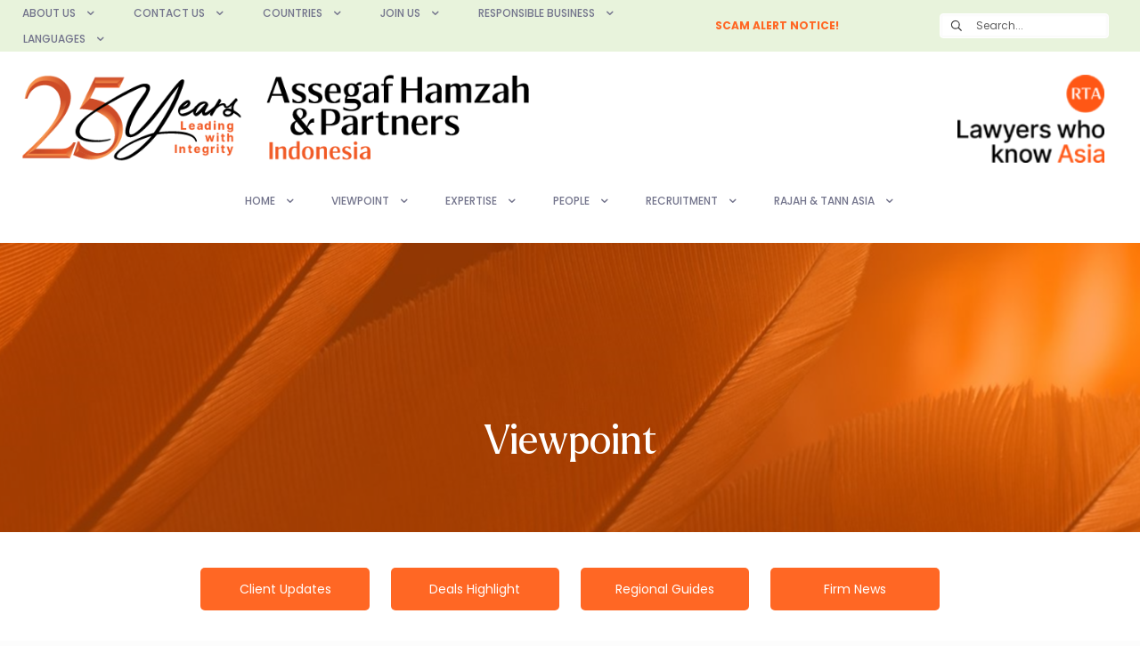

--- FILE ---
content_type: text/html; charset=UTF-8
request_url: https://www.ahp.id/category/news/
body_size: 29576
content:
<!DOCTYPE html>
<html lang="en-US" class="no-js " >

<head>

<meta charset="UTF-8" />
<meta name='robots' content='index, follow, max-image-preview:large, max-snippet:-1, max-video-preview:-1' />
<meta name="description" content="LEADING WITH INTEGRITY"/>
<meta property="og:image" content="https://www.ahp.id/wp-content/uploads/2025/12/25th-bulat@3x-1.png"/>
<link rel="alternate" hreflang="en-US" href="https://www.ahp.id/category/news/"/>
<!-- Google tag (gtag.js) -->
<script async src="https://www.googletagmanager.com/gtag/js?id=UA-42239716-1"></script>
<script>
  window.dataLayer = window.dataLayer || [];
  function gtag(){dataLayer.push(arguments);}
  gtag('js', new Date());

  gtag('config', 'UA-42239716-1');
</script>
<meta name="format-detection" content="telephone=no">
<meta name="viewport" content="width=device-width, initial-scale=1, maximum-scale=1" />
<link rel="shortcut icon" href="https://www.ahp.id/wp-content/uploads/2024/08/Artboard-12-copy.png#5414" type="image/x-icon" />
<link rel="apple-touch-icon" href="https://www.ahp.id/wp-content/uploads/2024/08/Artboard-12-copy.png#5414" />
<meta name="theme-color" content="#ffffff" media="(prefers-color-scheme: light)">
<meta name="theme-color" content="#ffffff" media="(prefers-color-scheme: dark)">

	<!-- This site is optimized with the Yoast SEO plugin v26.8 - https://yoast.com/product/yoast-seo-wordpress/ -->
	<title>Firm News Archives - Assegaf Hamzah &amp; Partners</title>
	<link rel="canonical" href="https://www.ahp.id/category/news/" />
	<link rel="next" href="https://www.ahp.id/category/news/page/2/" />
	<meta property="og:locale" content="en_US" />
	<meta property="og:type" content="article" />
	<meta property="og:title" content="Firm News Archives - Assegaf Hamzah &amp; Partners" />
	<meta property="og:url" content="https://www.ahp.id/category/news/" />
	<meta property="og:site_name" content="Assegaf Hamzah &amp; Partners" />
	<meta name="twitter:card" content="summary_large_image" />
	<script type="application/ld+json" class="yoast-schema-graph">{"@context":"https://schema.org","@graph":[{"@type":"CollectionPage","@id":"https://www.ahp.id/category/news/","url":"https://www.ahp.id/category/news/","name":"Firm News Archives - Assegaf Hamzah &amp; Partners","isPartOf":{"@id":"https://www.ahp.id/#website"},"primaryImageOfPage":{"@id":"https://www.ahp.id/category/news/#primaryimage"},"image":{"@id":"https://www.ahp.id/category/news/#primaryimage"},"thumbnailUrl":"https://www.ahp.id/wp-content/uploads/2025/05/Announcement-Passing-of-Ibrahim-Sjarief-Assegaf-our-Managing-Partner-scaled.jpg","breadcrumb":{"@id":"https://www.ahp.id/category/news/#breadcrumb"},"inLanguage":"en-US"},{"@type":"ImageObject","inLanguage":"en-US","@id":"https://www.ahp.id/category/news/#primaryimage","url":"https://www.ahp.id/wp-content/uploads/2025/05/Announcement-Passing-of-Ibrahim-Sjarief-Assegaf-our-Managing-Partner-scaled.jpg","contentUrl":"https://www.ahp.id/wp-content/uploads/2025/05/Announcement-Passing-of-Ibrahim-Sjarief-Assegaf-our-Managing-Partner-scaled.jpg","width":2560,"height":1440},{"@type":"BreadcrumbList","@id":"https://www.ahp.id/category/news/#breadcrumb","itemListElement":[{"@type":"ListItem","position":1,"name":"Home","item":"https://www.ahp.id/"},{"@type":"ListItem","position":2,"name":"Firm News"}]},{"@type":"WebSite","@id":"https://www.ahp.id/#website","url":"https://www.ahp.id/","name":"Assegaf Hamzah & Partners","description":"LEADING WITH INTEGRITY","publisher":{"@id":"https://www.ahp.id/#organization"},"potentialAction":[{"@type":"SearchAction","target":{"@type":"EntryPoint","urlTemplate":"https://www.ahp.id/?s={search_term_string}"},"query-input":{"@type":"PropertyValueSpecification","valueRequired":true,"valueName":"search_term_string"}}],"inLanguage":"en-US"},{"@type":"Organization","@id":"https://www.ahp.id/#organization","name":"Assegaf Hamzah & Partners","url":"https://www.ahp.id/","logo":{"@type":"ImageObject","inLanguage":"en-US","@id":"https://www.ahp.id/#/schema/logo/image/","url":"https://www.ahp.id/wp-content/uploads/2024/08/cropped-Artboard-12-copy.png","contentUrl":"https://www.ahp.id/wp-content/uploads/2024/08/cropped-Artboard-12-copy.png","width":512,"height":512,"caption":"Assegaf Hamzah & Partners"},"image":{"@id":"https://www.ahp.id/#/schema/logo/image/"}}]}</script>
	<!-- / Yoast SEO plugin. -->


<link rel='dns-prefetch' href='//www.googletagmanager.com' />
<link rel='dns-prefetch' href='//fonts.googleapis.com' />
<link rel="alternate" type="application/rss+xml" title="Assegaf Hamzah &amp; Partners &raquo; Feed" href="https://www.ahp.id/feed/" />
<link rel="alternate" type="application/rss+xml" title="Assegaf Hamzah &amp; Partners &raquo; Firm News Category Feed" href="https://www.ahp.id/category/news/feed/" />
<style id='wp-img-auto-sizes-contain-inline-css' type='text/css'>
img:is([sizes=auto i],[sizes^="auto," i]){contain-intrinsic-size:3000px 1500px}
/*# sourceURL=wp-img-auto-sizes-contain-inline-css */
</style>
<link rel='stylesheet' id='fluentform-elementor-widget-css' href='https://www.ahp.id/wp-content/plugins/fluentform/assets/css/fluent-forms-elementor-widget.css?ver=6.1.14' type='text/css' media='all' />
<style id='wp-emoji-styles-inline-css' type='text/css'>

	img.wp-smiley, img.emoji {
		display: inline !important;
		border: none !important;
		box-shadow: none !important;
		height: 1em !important;
		width: 1em !important;
		margin: 0 0.07em !important;
		vertical-align: -0.1em !important;
		background: none !important;
		padding: 0 !important;
	}
/*# sourceURL=wp-emoji-styles-inline-css */
</style>
<link rel='stylesheet' id='wp-block-library-css' href='https://www.ahp.id/wp-includes/css/dist/block-library/style.min.css?ver=6.9' type='text/css' media='all' />
<style id='classic-theme-styles-inline-css' type='text/css'>
/*! This file is auto-generated */
.wp-block-button__link{color:#fff;background-color:#32373c;border-radius:9999px;box-shadow:none;text-decoration:none;padding:calc(.667em + 2px) calc(1.333em + 2px);font-size:1.125em}.wp-block-file__button{background:#32373c;color:#fff;text-decoration:none}
/*# sourceURL=/wp-includes/css/classic-themes.min.css */
</style>
<style id='global-styles-inline-css' type='text/css'>
:root{--wp--preset--aspect-ratio--square: 1;--wp--preset--aspect-ratio--4-3: 4/3;--wp--preset--aspect-ratio--3-4: 3/4;--wp--preset--aspect-ratio--3-2: 3/2;--wp--preset--aspect-ratio--2-3: 2/3;--wp--preset--aspect-ratio--16-9: 16/9;--wp--preset--aspect-ratio--9-16: 9/16;--wp--preset--color--black: #000000;--wp--preset--color--cyan-bluish-gray: #abb8c3;--wp--preset--color--white: #ffffff;--wp--preset--color--pale-pink: #f78da7;--wp--preset--color--vivid-red: #cf2e2e;--wp--preset--color--luminous-vivid-orange: #ff6900;--wp--preset--color--luminous-vivid-amber: #fcb900;--wp--preset--color--light-green-cyan: #7bdcb5;--wp--preset--color--vivid-green-cyan: #00d084;--wp--preset--color--pale-cyan-blue: #8ed1fc;--wp--preset--color--vivid-cyan-blue: #0693e3;--wp--preset--color--vivid-purple: #9b51e0;--wp--preset--gradient--vivid-cyan-blue-to-vivid-purple: linear-gradient(135deg,rgb(6,147,227) 0%,rgb(155,81,224) 100%);--wp--preset--gradient--light-green-cyan-to-vivid-green-cyan: linear-gradient(135deg,rgb(122,220,180) 0%,rgb(0,208,130) 100%);--wp--preset--gradient--luminous-vivid-amber-to-luminous-vivid-orange: linear-gradient(135deg,rgb(252,185,0) 0%,rgb(255,105,0) 100%);--wp--preset--gradient--luminous-vivid-orange-to-vivid-red: linear-gradient(135deg,rgb(255,105,0) 0%,rgb(207,46,46) 100%);--wp--preset--gradient--very-light-gray-to-cyan-bluish-gray: linear-gradient(135deg,rgb(238,238,238) 0%,rgb(169,184,195) 100%);--wp--preset--gradient--cool-to-warm-spectrum: linear-gradient(135deg,rgb(74,234,220) 0%,rgb(151,120,209) 20%,rgb(207,42,186) 40%,rgb(238,44,130) 60%,rgb(251,105,98) 80%,rgb(254,248,76) 100%);--wp--preset--gradient--blush-light-purple: linear-gradient(135deg,rgb(255,206,236) 0%,rgb(152,150,240) 100%);--wp--preset--gradient--blush-bordeaux: linear-gradient(135deg,rgb(254,205,165) 0%,rgb(254,45,45) 50%,rgb(107,0,62) 100%);--wp--preset--gradient--luminous-dusk: linear-gradient(135deg,rgb(255,203,112) 0%,rgb(199,81,192) 50%,rgb(65,88,208) 100%);--wp--preset--gradient--pale-ocean: linear-gradient(135deg,rgb(255,245,203) 0%,rgb(182,227,212) 50%,rgb(51,167,181) 100%);--wp--preset--gradient--electric-grass: linear-gradient(135deg,rgb(202,248,128) 0%,rgb(113,206,126) 100%);--wp--preset--gradient--midnight: linear-gradient(135deg,rgb(2,3,129) 0%,rgb(40,116,252) 100%);--wp--preset--font-size--small: 13px;--wp--preset--font-size--medium: 20px;--wp--preset--font-size--large: 36px;--wp--preset--font-size--x-large: 42px;--wp--preset--spacing--20: 0.44rem;--wp--preset--spacing--30: 0.67rem;--wp--preset--spacing--40: 1rem;--wp--preset--spacing--50: 1.5rem;--wp--preset--spacing--60: 2.25rem;--wp--preset--spacing--70: 3.38rem;--wp--preset--spacing--80: 5.06rem;--wp--preset--shadow--natural: 6px 6px 9px rgba(0, 0, 0, 0.2);--wp--preset--shadow--deep: 12px 12px 50px rgba(0, 0, 0, 0.4);--wp--preset--shadow--sharp: 6px 6px 0px rgba(0, 0, 0, 0.2);--wp--preset--shadow--outlined: 6px 6px 0px -3px rgb(255, 255, 255), 6px 6px rgb(0, 0, 0);--wp--preset--shadow--crisp: 6px 6px 0px rgb(0, 0, 0);}:where(.is-layout-flex){gap: 0.5em;}:where(.is-layout-grid){gap: 0.5em;}body .is-layout-flex{display: flex;}.is-layout-flex{flex-wrap: wrap;align-items: center;}.is-layout-flex > :is(*, div){margin: 0;}body .is-layout-grid{display: grid;}.is-layout-grid > :is(*, div){margin: 0;}:where(.wp-block-columns.is-layout-flex){gap: 2em;}:where(.wp-block-columns.is-layout-grid){gap: 2em;}:where(.wp-block-post-template.is-layout-flex){gap: 1.25em;}:where(.wp-block-post-template.is-layout-grid){gap: 1.25em;}.has-black-color{color: var(--wp--preset--color--black) !important;}.has-cyan-bluish-gray-color{color: var(--wp--preset--color--cyan-bluish-gray) !important;}.has-white-color{color: var(--wp--preset--color--white) !important;}.has-pale-pink-color{color: var(--wp--preset--color--pale-pink) !important;}.has-vivid-red-color{color: var(--wp--preset--color--vivid-red) !important;}.has-luminous-vivid-orange-color{color: var(--wp--preset--color--luminous-vivid-orange) !important;}.has-luminous-vivid-amber-color{color: var(--wp--preset--color--luminous-vivid-amber) !important;}.has-light-green-cyan-color{color: var(--wp--preset--color--light-green-cyan) !important;}.has-vivid-green-cyan-color{color: var(--wp--preset--color--vivid-green-cyan) !important;}.has-pale-cyan-blue-color{color: var(--wp--preset--color--pale-cyan-blue) !important;}.has-vivid-cyan-blue-color{color: var(--wp--preset--color--vivid-cyan-blue) !important;}.has-vivid-purple-color{color: var(--wp--preset--color--vivid-purple) !important;}.has-black-background-color{background-color: var(--wp--preset--color--black) !important;}.has-cyan-bluish-gray-background-color{background-color: var(--wp--preset--color--cyan-bluish-gray) !important;}.has-white-background-color{background-color: var(--wp--preset--color--white) !important;}.has-pale-pink-background-color{background-color: var(--wp--preset--color--pale-pink) !important;}.has-vivid-red-background-color{background-color: var(--wp--preset--color--vivid-red) !important;}.has-luminous-vivid-orange-background-color{background-color: var(--wp--preset--color--luminous-vivid-orange) !important;}.has-luminous-vivid-amber-background-color{background-color: var(--wp--preset--color--luminous-vivid-amber) !important;}.has-light-green-cyan-background-color{background-color: var(--wp--preset--color--light-green-cyan) !important;}.has-vivid-green-cyan-background-color{background-color: var(--wp--preset--color--vivid-green-cyan) !important;}.has-pale-cyan-blue-background-color{background-color: var(--wp--preset--color--pale-cyan-blue) !important;}.has-vivid-cyan-blue-background-color{background-color: var(--wp--preset--color--vivid-cyan-blue) !important;}.has-vivid-purple-background-color{background-color: var(--wp--preset--color--vivid-purple) !important;}.has-black-border-color{border-color: var(--wp--preset--color--black) !important;}.has-cyan-bluish-gray-border-color{border-color: var(--wp--preset--color--cyan-bluish-gray) !important;}.has-white-border-color{border-color: var(--wp--preset--color--white) !important;}.has-pale-pink-border-color{border-color: var(--wp--preset--color--pale-pink) !important;}.has-vivid-red-border-color{border-color: var(--wp--preset--color--vivid-red) !important;}.has-luminous-vivid-orange-border-color{border-color: var(--wp--preset--color--luminous-vivid-orange) !important;}.has-luminous-vivid-amber-border-color{border-color: var(--wp--preset--color--luminous-vivid-amber) !important;}.has-light-green-cyan-border-color{border-color: var(--wp--preset--color--light-green-cyan) !important;}.has-vivid-green-cyan-border-color{border-color: var(--wp--preset--color--vivid-green-cyan) !important;}.has-pale-cyan-blue-border-color{border-color: var(--wp--preset--color--pale-cyan-blue) !important;}.has-vivid-cyan-blue-border-color{border-color: var(--wp--preset--color--vivid-cyan-blue) !important;}.has-vivid-purple-border-color{border-color: var(--wp--preset--color--vivid-purple) !important;}.has-vivid-cyan-blue-to-vivid-purple-gradient-background{background: var(--wp--preset--gradient--vivid-cyan-blue-to-vivid-purple) !important;}.has-light-green-cyan-to-vivid-green-cyan-gradient-background{background: var(--wp--preset--gradient--light-green-cyan-to-vivid-green-cyan) !important;}.has-luminous-vivid-amber-to-luminous-vivid-orange-gradient-background{background: var(--wp--preset--gradient--luminous-vivid-amber-to-luminous-vivid-orange) !important;}.has-luminous-vivid-orange-to-vivid-red-gradient-background{background: var(--wp--preset--gradient--luminous-vivid-orange-to-vivid-red) !important;}.has-very-light-gray-to-cyan-bluish-gray-gradient-background{background: var(--wp--preset--gradient--very-light-gray-to-cyan-bluish-gray) !important;}.has-cool-to-warm-spectrum-gradient-background{background: var(--wp--preset--gradient--cool-to-warm-spectrum) !important;}.has-blush-light-purple-gradient-background{background: var(--wp--preset--gradient--blush-light-purple) !important;}.has-blush-bordeaux-gradient-background{background: var(--wp--preset--gradient--blush-bordeaux) !important;}.has-luminous-dusk-gradient-background{background: var(--wp--preset--gradient--luminous-dusk) !important;}.has-pale-ocean-gradient-background{background: var(--wp--preset--gradient--pale-ocean) !important;}.has-electric-grass-gradient-background{background: var(--wp--preset--gradient--electric-grass) !important;}.has-midnight-gradient-background{background: var(--wp--preset--gradient--midnight) !important;}.has-small-font-size{font-size: var(--wp--preset--font-size--small) !important;}.has-medium-font-size{font-size: var(--wp--preset--font-size--medium) !important;}.has-large-font-size{font-size: var(--wp--preset--font-size--large) !important;}.has-x-large-font-size{font-size: var(--wp--preset--font-size--x-large) !important;}
:where(.wp-block-post-template.is-layout-flex){gap: 1.25em;}:where(.wp-block-post-template.is-layout-grid){gap: 1.25em;}
:where(.wp-block-term-template.is-layout-flex){gap: 1.25em;}:where(.wp-block-term-template.is-layout-grid){gap: 1.25em;}
:where(.wp-block-columns.is-layout-flex){gap: 2em;}:where(.wp-block-columns.is-layout-grid){gap: 2em;}
:root :where(.wp-block-pullquote){font-size: 1.5em;line-height: 1.6;}
/*# sourceURL=global-styles-inline-css */
</style>
<link rel='stylesheet' id='awsm-team-css-css' href='https://www.ahp.id/wp-content/plugins/awsm-team-pro/css/team.min.css?ver=1.11.2' type='text/css' media='all' />
<link rel='stylesheet' id='contact-form-7-css' href='https://www.ahp.id/wp-content/plugins/contact-form-7/includes/css/styles.css?ver=6.1.4' type='text/css' media='all' />
<link rel='stylesheet' id='formcraft-common-css' href='https://www.ahp.id/wp-content/plugins/formcraft3/dist/formcraft-common.css?ver=3.9.3' type='text/css' media='all' />
<link rel='stylesheet' id='formcraft-form-css' href='https://www.ahp.id/wp-content/plugins/formcraft3/dist/form.css?ver=3.9.3' type='text/css' media='all' />
<link rel='stylesheet' id='eeb-css-frontend-css' href='https://www.ahp.id/wp-content/plugins/email-encoder-bundle/assets/css/style.css?ver=54d4eedc552c499c4a8d6b89c23d3df1' type='text/css' media='all' />
<link rel='stylesheet' id='softlite-integration-widget-style-css' href='https://www.ahp.id/wp-content/plugins/softlite-io-integration/assets/css/minify/widget.min.css?ver=1.0.61' type='text/css' media='all' />
<link rel='stylesheet' id='url-shortify-css' href='https://www.ahp.id/wp-content/plugins/url-shortify/lite/dist/styles/url-shortify.css?ver=1.12.1' type='text/css' media='all' />
<link rel='stylesheet' id='mfn-be-css' href='https://www.ahp.id/wp-content/themes/betheme/css/be.css?ver=28.1.13' type='text/css' media='all' />
<link rel='stylesheet' id='mfn-animations-css' href='https://www.ahp.id/wp-content/themes/betheme/assets/animations/animations.min.css?ver=28.1.13' type='text/css' media='all' />
<link rel='stylesheet' id='mfn-font-awesome-css' href='https://www.ahp.id/wp-content/themes/betheme/fonts/fontawesome/fontawesome.css?ver=28.1.13' type='text/css' media='all' />
<link rel='stylesheet' id='mfn-responsive-css' href='https://www.ahp.id/wp-content/themes/betheme/css/responsive.css?ver=28.1.13' type='text/css' media='all' />
<link rel='stylesheet' id='mfn-fonts-css' href='https://fonts.googleapis.com/css?family=Poppins%3A1%2C100%2C300%2C400%2C400italic%2C500%2C700%2C800%7CUnna%3A1%2C100%2C300%2C400%2C400italic%2C500%2C700%2C800&#038;display=swap&#038;ver=6.9' type='text/css' media='all' />
<style id='mfn-dynamic-inline-css' type='text/css'>
@font-face{font-family:"Larken";src:url("https://www.ahp.id/wp-content/uploads/2024/09/fonnts.com-Larken_Regular.ttf#5450") format("truetype");font-weight:normal;font-style:normal;font-display:swap}
#Subheader{background-image:url(https://www.ahp.id/wp-content/uploads/2021/06/seamless-pattern-tile_1159-5367.jpg);background-repeat:no-repeat;background-position:center top}
html{background-color:#FCFCFC}#Wrapper,#Content,.mfn-popup .mfn-popup-content,.mfn-off-canvas-sidebar .mfn-off-canvas-content-wrapper,.mfn-cart-holder,.mfn-header-login,#Top_bar .search_wrapper,#Top_bar .top_bar_right .mfn-live-search-box,.column_livesearch .mfn-live-search-wrapper,.column_livesearch .mfn-live-search-box{background-color:#ffffff}.layout-boxed.mfn-bebuilder-header.mfn-ui #Wrapper .mfn-only-sample-content{background-color:#ffffff}body:not(.template-slider) #Header{min-height:0px}body.header-below:not(.template-slider) #Header{padding-top:0px}#Subheader{padding:50px 0 50px}#Footer .widgets_wrapper{padding:30px 0}.has-search-overlay.search-overlay-opened #search-overlay{background-color:rgba(0,0,0,0.6)}.elementor-page.elementor-default #Content .the_content .section_wrapper{max-width:100%}.elementor-page.elementor-default #Content .section.the_content{width:100%}.elementor-page.elementor-default #Content .section_wrapper .the_content_wrapper{margin-left:0;margin-right:0;width:100%}body,span.date_label,.timeline_items li h3 span,input[type="date"],input[type="text"],input[type="password"],input[type="tel"],input[type="email"],input[type="url"],textarea,select,.offer_li .title h3,.mfn-menu-item-megamenu{font-family:"Poppins",-apple-system,BlinkMacSystemFont,"Segoe UI",Roboto,Oxygen-Sans,Ubuntu,Cantarell,"Helvetica Neue",sans-serif}.lead,.big{font-family:"Poppins",-apple-system,BlinkMacSystemFont,"Segoe UI",Roboto,Oxygen-Sans,Ubuntu,Cantarell,"Helvetica Neue",sans-serif}#menu > ul > li > a,#overlay-menu ul li a{font-family:"Poppins",-apple-system,BlinkMacSystemFont,"Segoe UI",Roboto,Oxygen-Sans,Ubuntu,Cantarell,"Helvetica Neue",sans-serif}#Subheader .title{font-family:"Unna",-apple-system,BlinkMacSystemFont,"Segoe UI",Roboto,Oxygen-Sans,Ubuntu,Cantarell,"Helvetica Neue",sans-serif}h1,h2,h3,h4,.text-logo #logo{font-family:"Larken",-apple-system,BlinkMacSystemFont,"Segoe UI",Roboto,Oxygen-Sans,Ubuntu,Cantarell,"Helvetica Neue",sans-serif}h5,h6{font-family:"Larken",-apple-system,BlinkMacSystemFont,"Segoe UI",Roboto,Oxygen-Sans,Ubuntu,Cantarell,"Helvetica Neue",sans-serif}blockquote{font-family:"Unna",-apple-system,BlinkMacSystemFont,"Segoe UI",Roboto,Oxygen-Sans,Ubuntu,Cantarell,"Helvetica Neue",sans-serif}.chart_box .chart .num,.counter .desc_wrapper .number-wrapper,.how_it_works .image .number,.pricing-box .plan-header .price,.quick_fact .number-wrapper,.woocommerce .product div.entry-summary .price{font-family:"Poppins",-apple-system,BlinkMacSystemFont,"Segoe UI",Roboto,Oxygen-Sans,Ubuntu,Cantarell,"Helvetica Neue",sans-serif}body,.mfn-menu-item-megamenu{font-size:14px;line-height:21px;font-weight:400;letter-spacing:0px}.lead,.big{font-size:17px;line-height:30px;font-weight:400;letter-spacing:0px}#menu > ul > li > a,#overlay-menu ul li a{font-size:14px;font-weight:400;letter-spacing:0px}#overlay-menu ul li a{line-height:21px}#Subheader .title{font-size:40px;line-height:40px;font-weight:700;letter-spacing:0px}h1,.text-logo #logo{font-size:45px;line-height:45px;font-weight:300;letter-spacing:0px}h2{font-size:40px;line-height:40px;font-weight:100;letter-spacing:0px}h3,.woocommerce ul.products li.product h3,.woocommerce #customer_login h2{font-size:30px;line-height:32px;font-weight:100;letter-spacing:0px}h4,.woocommerce .woocommerce-order-details__title,.woocommerce .wc-bacs-bank-details-heading,.woocommerce .woocommerce-customer-details h2{font-size:25px;line-height:27px;font-weight:500;letter-spacing:0px}h5{font-size:18px;line-height:22px;font-weight:500;letter-spacing:0px}h6{font-size:16px;line-height:20px;font-weight:400;letter-spacing:0px}#Intro .intro-title{font-size:70px;line-height:70px;font-weight:400;letter-spacing:0px}@media only screen and (min-width:768px) and (max-width:959px){body,.mfn-menu-item-megamenu{font-size:13px;line-height:19px;font-weight:400;letter-spacing:0px}.lead,.big{font-size:14px;line-height:26px;font-weight:400;letter-spacing:0px}#menu > ul > li > a,#overlay-menu ul li a{font-size:13px;font-weight:400;letter-spacing:0px}#overlay-menu ul li a{line-height:19.5px}#Subheader .title{font-size:34px;line-height:34px;font-weight:700;letter-spacing:0px}h1,.text-logo #logo{font-size:38px;line-height:38px;font-weight:300;letter-spacing:0px}h2{font-size:34px;line-height:34px;font-weight:100;letter-spacing:0px}h3,.woocommerce ul.products li.product h3,.woocommerce #customer_login h2{font-size:26px;line-height:27px;font-weight:100;letter-spacing:0px}h4,.woocommerce .woocommerce-order-details__title,.woocommerce .wc-bacs-bank-details-heading,.woocommerce .woocommerce-customer-details h2{font-size:21px;line-height:23px;font-weight:500;letter-spacing:0px}h5{font-size:15px;line-height:19px;font-weight:500;letter-spacing:0px}h6{font-size:14px;line-height:19px;font-weight:400;letter-spacing:0px}#Intro .intro-title{font-size:60px;line-height:60px;font-weight:400;letter-spacing:0px}blockquote{font-size:15px}.chart_box .chart .num{font-size:45px;line-height:45px}.counter .desc_wrapper .number-wrapper{font-size:45px;line-height:45px}.counter .desc_wrapper .title{font-size:14px;line-height:18px}.faq .question .title{font-size:14px}.fancy_heading .title{font-size:38px;line-height:38px}.offer .offer_li .desc_wrapper .title h3{font-size:32px;line-height:32px}.offer_thumb_ul li.offer_thumb_li .desc_wrapper .title h3{font-size:32px;line-height:32px}.pricing-box .plan-header h2{font-size:27px;line-height:27px}.pricing-box .plan-header .price > span{font-size:40px;line-height:40px}.pricing-box .plan-header .price sup.currency{font-size:18px;line-height:18px}.pricing-box .plan-header .price sup.period{font-size:14px;line-height:14px}.quick_fact .number-wrapper{font-size:80px;line-height:80px}.trailer_box .desc h2{font-size:27px;line-height:27px}.widget > h3{font-size:17px;line-height:20px}}@media only screen and (min-width:480px) and (max-width:767px){body,.mfn-menu-item-megamenu{font-size:13px;line-height:19px;font-weight:400;letter-spacing:0px}.lead,.big{font-size:13px;line-height:23px;font-weight:400;letter-spacing:0px}#menu > ul > li > a,#overlay-menu ul li a{font-size:13px;font-weight:400;letter-spacing:0px}#overlay-menu ul li a{line-height:19.5px}#Subheader .title{font-size:30px;line-height:30px;font-weight:700;letter-spacing:0px}h1,.text-logo #logo{font-size:34px;line-height:34px;font-weight:300;letter-spacing:0px}h2{font-size:30px;line-height:30px;font-weight:100;letter-spacing:0px}h3,.woocommerce ul.products li.product h3,.woocommerce #customer_login h2{font-size:23px;line-height:24px;font-weight:100;letter-spacing:0px}h4,.woocommerce .woocommerce-order-details__title,.woocommerce .wc-bacs-bank-details-heading,.woocommerce .woocommerce-customer-details h2{font-size:19px;line-height:20px;font-weight:500;letter-spacing:0px}h5{font-size:14px;line-height:19px;font-weight:500;letter-spacing:0px}h6{font-size:13px;line-height:19px;font-weight:400;letter-spacing:0px}#Intro .intro-title{font-size:53px;line-height:53px;font-weight:400;letter-spacing:0px}blockquote{font-size:14px}.chart_box .chart .num{font-size:40px;line-height:40px}.counter .desc_wrapper .number-wrapper{font-size:40px;line-height:40px}.counter .desc_wrapper .title{font-size:13px;line-height:16px}.faq .question .title{font-size:13px}.fancy_heading .title{font-size:34px;line-height:34px}.offer .offer_li .desc_wrapper .title h3{font-size:28px;line-height:28px}.offer_thumb_ul li.offer_thumb_li .desc_wrapper .title h3{font-size:28px;line-height:28px}.pricing-box .plan-header h2{font-size:24px;line-height:24px}.pricing-box .plan-header .price > span{font-size:34px;line-height:34px}.pricing-box .plan-header .price sup.currency{font-size:16px;line-height:16px}.pricing-box .plan-header .price sup.period{font-size:13px;line-height:13px}.quick_fact .number-wrapper{font-size:70px;line-height:70px}.trailer_box .desc h2{font-size:24px;line-height:24px}.widget > h3{font-size:16px;line-height:19px}}@media only screen and (max-width:479px){body,.mfn-menu-item-megamenu{font-size:13px;line-height:19px;font-weight:400;letter-spacing:0px}.lead,.big{font-size:13px;line-height:19px;font-weight:400;letter-spacing:0px}#menu > ul > li > a,#overlay-menu ul li a{font-size:13px;font-weight:400;letter-spacing:0px}#overlay-menu ul li a{line-height:19.5px}#Subheader .title{font-size:24px;line-height:24px;font-weight:700;letter-spacing:0px}h1,.text-logo #logo{font-size:27px;line-height:27px;font-weight:300;letter-spacing:0px}h2{font-size:24px;line-height:24px;font-weight:100;letter-spacing:0px}h3,.woocommerce ul.products li.product h3,.woocommerce #customer_login h2{font-size:18px;line-height:19px;font-weight:100;letter-spacing:0px}h4,.woocommerce .woocommerce-order-details__title,.woocommerce .wc-bacs-bank-details-heading,.woocommerce .woocommerce-customer-details h2{font-size:15px;line-height:19px;font-weight:500;letter-spacing:0px}h5{font-size:13px;line-height:19px;font-weight:500;letter-spacing:0px}h6{font-size:13px;line-height:19px;font-weight:400;letter-spacing:0px}#Intro .intro-title{font-size:42px;line-height:42px;font-weight:400;letter-spacing:0px}blockquote{font-size:13px}.chart_box .chart .num{font-size:35px;line-height:35px}.counter .desc_wrapper .number-wrapper{font-size:35px;line-height:35px}.counter .desc_wrapper .title{font-size:13px;line-height:26px}.faq .question .title{font-size:13px}.fancy_heading .title{font-size:30px;line-height:30px}.offer .offer_li .desc_wrapper .title h3{font-size:26px;line-height:26px}.offer_thumb_ul li.offer_thumb_li .desc_wrapper .title h3{font-size:26px;line-height:26px}.pricing-box .plan-header h2{font-size:21px;line-height:21px}.pricing-box .plan-header .price > span{font-size:32px;line-height:32px}.pricing-box .plan-header .price sup.currency{font-size:14px;line-height:14px}.pricing-box .plan-header .price sup.period{font-size:13px;line-height:13px}.quick_fact .number-wrapper{font-size:60px;line-height:60px}.trailer_box .desc h2{font-size:21px;line-height:21px}.widget > h3{font-size:15px;line-height:18px}}.with_aside .sidebar.columns{width:23%}.with_aside .sections_group{width:77%}.aside_both .sidebar.columns{width:18%}.aside_both .sidebar.sidebar-1{margin-left:-82%}.aside_both .sections_group{width:64%;margin-left:18%}@media only screen and (min-width:1240px){#Wrapper,.with_aside .content_wrapper{max-width:1440px}body.layout-boxed.mfn-header-scrolled .mfn-header-tmpl.mfn-sticky-layout-width{max-width:1440px;left:0;right:0;margin-left:auto;margin-right:auto}body.layout-boxed:not(.mfn-header-scrolled) .mfn-header-tmpl.mfn-header-layout-width,body.layout-boxed .mfn-header-tmpl.mfn-header-layout-width:not(.mfn-hasSticky){max-width:1440px;left:0;right:0;margin-left:auto;margin-right:auto}body.layout-boxed.mfn-bebuilder-header.mfn-ui .mfn-only-sample-content{max-width:1440px;margin-left:auto;margin-right:auto}.section_wrapper,.container{max-width:1420px}.layout-boxed.header-boxed #Top_bar.is-sticky{max-width:1440px}}@media only screen and (max-width:767px){#Wrapper{max-width:calc(100% - 67px)}.content_wrapper .section_wrapper,.container,.four.columns .widget-area{max-width:550px !important;padding-left:33px;padding-right:33px}}body{--mfn-button-font-family:inherit;--mfn-button-font-size:14px;--mfn-button-font-weight:400;--mfn-button-font-style:inherit;--mfn-button-letter-spacing:0px;--mfn-button-padding:16px 20px 16px 20px;--mfn-button-border-width:0;--mfn-button-border-radius:5px 5px 5px 5px;--mfn-button-gap:10px;--mfn-button-transition:0.2s;--mfn-button-color:#747474;--mfn-button-color-hover:#747474;--mfn-button-bg:#dd9933;--mfn-button-bg-hover:#d08c26;--mfn-button-border-color:transparent;--mfn-button-border-color-hover:transparent;--mfn-button-icon-color:#747474;--mfn-button-icon-color-hover:#747474;--mfn-button-box-shadow:unset;--mfn-button-theme-color:#ffffff;--mfn-button-theme-color-hover:#ffffff;--mfn-button-theme-bg:#ff6724;--mfn-button-theme-bg-hover:#f25a17;--mfn-button-theme-border-color:transparent;--mfn-button-theme-border-color-hover:transparent;--mfn-button-theme-icon-color:#ffffff;--mfn-button-theme-icon-color-hover:#ffffff;--mfn-button-theme-box-shadow:unset;--mfn-button-shop-color:#ffffff;--mfn-button-shop-color-hover:#ffffff;--mfn-button-shop-bg:#ff6724;--mfn-button-shop-bg-hover:#f25a17;--mfn-button-shop-border-color:transparent;--mfn-button-shop-border-color-hover:transparent;--mfn-button-shop-icon-color:#626262;--mfn-button-shop-icon-color-hover:#626262;--mfn-button-shop-box-shadow:unset;--mfn-button-action-color:#ffffff;--mfn-button-action-color-hover:#ffffff;--mfn-button-action-bg:#0089f7;--mfn-button-action-bg-hover:#007cea;--mfn-button-action-border-color:transparent;--mfn-button-action-border-color-hover:transparent;--mfn-button-action-icon-color:#626262;--mfn-button-action-icon-color-hover:#626262;--mfn-button-action-box-shadow:unset}@media only screen and (max-width:959px){body{}}@media only screen and (max-width:768px){body{}}.mfn-cookies,.mfn-cookies-reopen{--mfn-gdpr2-container-text-color:#626262;--mfn-gdpr2-container-strong-color:#07070a;--mfn-gdpr2-container-bg:#ffffff;--mfn-gdpr2-container-overlay:rgba(25,37,48,0.6);--mfn-gdpr2-details-box-bg:#fbfbfb;--mfn-gdpr2-details-switch-bg:#00032a;--mfn-gdpr2-details-switch-bg-active:#5acb65;--mfn-gdpr2-tabs-text-color:#07070a;--mfn-gdpr2-tabs-text-color-active:#0089f7;--mfn-gdpr2-tabs-border:rgba(8,8,14,0.1);--mfn-gdpr2-buttons-box-bg:#fbfbfb;--mfn-gdpr2-reopen-background:#ffffff;--mfn-gdpr2-reopen-color:#222222;--mfn-gdpr2-reopen-box-shadow:0 15px 30px 0 rgba(1,7,39,.13)}#Top_bar #logo,.header-fixed #Top_bar #logo,.header-plain #Top_bar #logo,.header-transparent #Top_bar #logo{height:60px;line-height:60px;padding:15px 0}.logo-overflow #Top_bar:not(.is-sticky) .logo{height:90px}#Top_bar .menu > li > a{padding:15px 0}.menu-highlight:not(.header-creative) #Top_bar .menu > li > a{margin:20px 0}.header-plain:not(.menu-highlight) #Top_bar .menu > li > a span:not(.description){line-height:90px}.header-fixed #Top_bar .menu > li > a{padding:30px 0}@media only screen and (max-width:767px){.mobile-header-mini #Top_bar #logo{height:50px!important;line-height:50px!important;margin:5px 0}}#Top_bar #logo img.svg{width:100px}.image_frame,.wp-caption{border-width:0px}.alert{border-radius:0px}#Top_bar .top_bar_right .top-bar-right-input input{width:200px}.mfn-live-search-box .mfn-live-search-list{max-height:300px}#Side_slide{right:-250px;width:250px}#Side_slide.left{left:-250px}.blog-teaser li .desc-wrapper .desc{background-position-y:-1px}.mfn-free-delivery-info{--mfn-free-delivery-bar:#ff6724;--mfn-free-delivery-bg:rgba(0,0,0,0.1);--mfn-free-delivery-achieved:#ff6724}#back_to_top i{color:#65666C}@media only screen and ( max-width:767px ){}@media only screen and (min-width:1240px){body:not(.header-simple) #Top_bar #menu{display:block!important}.tr-menu #Top_bar #menu{background:none!important}#Top_bar .menu > li > ul.mfn-megamenu > li{float:left}#Top_bar .menu > li > ul.mfn-megamenu > li.mfn-megamenu-cols-1{width:100%}#Top_bar .menu > li > ul.mfn-megamenu > li.mfn-megamenu-cols-2{width:50%}#Top_bar .menu > li > ul.mfn-megamenu > li.mfn-megamenu-cols-3{width:33.33%}#Top_bar .menu > li > ul.mfn-megamenu > li.mfn-megamenu-cols-4{width:25%}#Top_bar .menu > li > ul.mfn-megamenu > li.mfn-megamenu-cols-5{width:20%}#Top_bar .menu > li > ul.mfn-megamenu > li.mfn-megamenu-cols-6{width:16.66%}#Top_bar .menu > li > ul.mfn-megamenu > li > ul{display:block!important;position:inherit;left:auto;top:auto;border-width:0 1px 0 0}#Top_bar .menu > li > ul.mfn-megamenu > li:last-child > ul{border:0}#Top_bar .menu > li > ul.mfn-megamenu > li > ul li{width:auto}#Top_bar .menu > li > ul.mfn-megamenu a.mfn-megamenu-title{text-transform:uppercase;font-weight:400;background:none}#Top_bar .menu > li > ul.mfn-megamenu a .menu-arrow{display:none}.menuo-right #Top_bar .menu > li > ul.mfn-megamenu{left:0;width:98%!important;margin:0 1%;padding:20px 0}.menuo-right #Top_bar .menu > li > ul.mfn-megamenu-bg{box-sizing:border-box}#Top_bar .menu > li > ul.mfn-megamenu-bg{padding:20px 166px 20px 20px;background-repeat:no-repeat;background-position:right bottom}.rtl #Top_bar .menu > li > ul.mfn-megamenu-bg{padding-left:166px;padding-right:20px;background-position:left bottom}#Top_bar .menu > li > ul.mfn-megamenu-bg > li{background:none}#Top_bar .menu > li > ul.mfn-megamenu-bg > li a{border:none}#Top_bar .menu > li > ul.mfn-megamenu-bg > li > ul{background:none!important;-webkit-box-shadow:0 0 0 0;-moz-box-shadow:0 0 0 0;box-shadow:0 0 0 0}.mm-vertical #Top_bar .container{position:relative}.mm-vertical #Top_bar .top_bar_left{position:static}.mm-vertical #Top_bar .menu > li ul{box-shadow:0 0 0 0 transparent!important;background-image:none}.mm-vertical #Top_bar .menu > li > ul.mfn-megamenu{padding:20px 0}.mm-vertical.header-plain #Top_bar .menu > li > ul.mfn-megamenu{width:100%!important;margin:0}.mm-vertical #Top_bar .menu > li > ul.mfn-megamenu > li{display:table-cell;float:none!important;width:10%;padding:0 15px;border-right:1px solid rgba(0,0,0,0.05)}.mm-vertical #Top_bar .menu > li > ul.mfn-megamenu > li:last-child{border-right-width:0}.mm-vertical #Top_bar .menu > li > ul.mfn-megamenu > li.hide-border{border-right-width:0}.mm-vertical #Top_bar .menu > li > ul.mfn-megamenu > li a{border-bottom-width:0;padding:9px 15px;line-height:120%}.mm-vertical #Top_bar .menu > li > ul.mfn-megamenu a.mfn-megamenu-title{font-weight:700}.rtl .mm-vertical #Top_bar .menu > li > ul.mfn-megamenu > li:first-child{border-right-width:0}.rtl .mm-vertical #Top_bar .menu > li > ul.mfn-megamenu > li:last-child{border-right-width:1px}body.header-shop #Top_bar #menu{display:flex!important;background-color:transparent}.header-shop #Top_bar.is-sticky .top_bar_row_second{display:none}.header-plain:not(.menuo-right) #Header .top_bar_left{width:auto!important}.header-stack.header-center #Top_bar #menu{display:inline-block!important}.header-simple #Top_bar #menu{display:none;height:auto;width:300px;bottom:auto;top:100%;right:1px;position:absolute;margin:0}.header-simple #Header a.responsive-menu-toggle{display:block;right:10px}.header-simple #Top_bar #menu > ul{width:100%;float:left}.header-simple #Top_bar #menu ul li{width:100%;padding-bottom:0;border-right:0;position:relative}.header-simple #Top_bar #menu ul li a{padding:0 20px;margin:0;display:block;height:auto;line-height:normal;border:none}.header-simple #Top_bar #menu ul li a:not(.menu-toggle):after{display:none}.header-simple #Top_bar #menu ul li a span{border:none;line-height:44px;display:inline;padding:0}.header-simple #Top_bar #menu ul li.submenu .menu-toggle{display:block;position:absolute;right:0;top:0;width:44px;height:44px;line-height:44px;font-size:30px;font-weight:300;text-align:center;cursor:pointer;color:#444;opacity:0.33;transform:unset}.header-simple #Top_bar #menu ul li.submenu .menu-toggle:after{content:"+";position:static}.header-simple #Top_bar #menu ul li.hover > .menu-toggle:after{content:"-"}.header-simple #Top_bar #menu ul li.hover a{border-bottom:0}.header-simple #Top_bar #menu ul.mfn-megamenu li .menu-toggle{display:none}.header-simple #Top_bar #menu ul li ul{position:relative!important;left:0!important;top:0;padding:0;margin:0!important;width:auto!important;background-image:none}.header-simple #Top_bar #menu ul li ul li{width:100%!important;display:block;padding:0}.header-simple #Top_bar #menu ul li ul li a{padding:0 20px 0 30px}.header-simple #Top_bar #menu ul li ul li a .menu-arrow{display:none}.header-simple #Top_bar #menu ul li ul li a span{padding:0}.header-simple #Top_bar #menu ul li ul li a span:after{display:none!important}.header-simple #Top_bar .menu > li > ul.mfn-megamenu a.mfn-megamenu-title{text-transform:uppercase;font-weight:400}.header-simple #Top_bar .menu > li > ul.mfn-megamenu > li > ul{display:block!important;position:inherit;left:auto;top:auto}.header-simple #Top_bar #menu ul li ul li ul{border-left:0!important;padding:0;top:0}.header-simple #Top_bar #menu ul li ul li ul li a{padding:0 20px 0 40px}.rtl.header-simple #Top_bar #menu{left:1px;right:auto}.rtl.header-simple #Top_bar a.responsive-menu-toggle{left:10px;right:auto}.rtl.header-simple #Top_bar #menu ul li.submenu .menu-toggle{left:0;right:auto}.rtl.header-simple #Top_bar #menu ul li ul{left:auto!important;right:0!important}.rtl.header-simple #Top_bar #menu ul li ul li a{padding:0 30px 0 20px}.rtl.header-simple #Top_bar #menu ul li ul li ul li a{padding:0 40px 0 20px}.menu-highlight #Top_bar .menu > li{margin:0 2px}.menu-highlight:not(.header-creative) #Top_bar .menu > li > a{padding:0;-webkit-border-radius:5px;border-radius:5px}.menu-highlight #Top_bar .menu > li > a:after{display:none}.menu-highlight #Top_bar .menu > li > a span:not(.description){line-height:50px}.menu-highlight #Top_bar .menu > li > a span.description{display:none}.menu-highlight.header-stack #Top_bar .menu > li > a{margin:10px 0!important}.menu-highlight.header-stack #Top_bar .menu > li > a span:not(.description){line-height:40px}.menu-highlight.header-simple #Top_bar #menu ul li,.menu-highlight.header-creative #Top_bar #menu ul li{margin:0}.menu-highlight.header-simple #Top_bar #menu ul li > a,.menu-highlight.header-creative #Top_bar #menu ul li > a{-webkit-border-radius:0;border-radius:0}.menu-highlight:not(.header-fixed):not(.header-simple) #Top_bar.is-sticky .menu > li > a{margin:10px 0!important;padding:5px 0!important}.menu-highlight:not(.header-fixed):not(.header-simple) #Top_bar.is-sticky .menu > li > a span{line-height:30px!important}.header-modern.menu-highlight.menuo-right .menu_wrapper{margin-right:20px}.menu-line-below #Top_bar .menu > li > a:not(.menu-toggle):after{top:auto;bottom:-4px}.menu-line-below #Top_bar.is-sticky .menu > li > a:not(.menu-toggle):after{top:auto;bottom:-4px}.menu-line-below-80 #Top_bar:not(.is-sticky) .menu > li > a:not(.menu-toggle):after{height:4px;left:10%;top:50%;margin-top:20px;width:80%}.menu-line-below-80-1 #Top_bar:not(.is-sticky) .menu > li > a:not(.menu-toggle):after{height:1px;left:10%;top:50%;margin-top:20px;width:80%}.menu-link-color #Top_bar .menu > li > a:not(.menu-toggle):after{display:none!important}.menu-arrow-top #Top_bar .menu > li > a:after{background:none repeat scroll 0 0 rgba(0,0,0,0)!important;border-color:#ccc transparent transparent;border-style:solid;border-width:7px 7px 0;display:block;height:0;left:50%;margin-left:-7px;top:0!important;width:0}.menu-arrow-top #Top_bar.is-sticky .menu > li > a:after{top:0!important}.menu-arrow-bottom #Top_bar .menu > li > a:after{background:none!important;border-color:transparent transparent #ccc;border-style:solid;border-width:0 7px 7px;display:block;height:0;left:50%;margin-left:-7px;top:auto;bottom:0;width:0}.menu-arrow-bottom #Top_bar.is-sticky .menu > li > a:after{top:auto;bottom:0}.menuo-no-borders #Top_bar .menu > li > a span{border-width:0!important}.menuo-no-borders #Header_creative #Top_bar .menu > li > a span{border-bottom-width:0}.menuo-no-borders.header-plain #Top_bar a#header_cart,.menuo-no-borders.header-plain #Top_bar a#search_button,.menuo-no-borders.header-plain #Top_bar .wpml-languages,.menuo-no-borders.header-plain #Top_bar a.action_button{border-width:0}.menuo-right #Top_bar .menu_wrapper{float:right}.menuo-right.header-stack:not(.header-center) #Top_bar .menu_wrapper{margin-right:150px}body.header-creative{padding-left:50px}body.header-creative.header-open{padding-left:250px}body.error404,body.under-construction,body.elementor-maintenance-mode,body.template-blank,body.under-construction.header-rtl.header-creative.header-open{padding-left:0!important;padding-right:0!important}.header-creative.footer-fixed #Footer,.header-creative.footer-sliding #Footer,.header-creative.footer-stick #Footer.is-sticky{box-sizing:border-box;padding-left:50px}.header-open.footer-fixed #Footer,.header-open.footer-sliding #Footer,.header-creative.footer-stick #Footer.is-sticky{padding-left:250px}.header-rtl.header-creative.footer-fixed #Footer,.header-rtl.header-creative.footer-sliding #Footer,.header-rtl.header-creative.footer-stick #Footer.is-sticky{padding-left:0;padding-right:50px}.header-rtl.header-open.footer-fixed #Footer,.header-rtl.header-open.footer-sliding #Footer,.header-rtl.header-creative.footer-stick #Footer.is-sticky{padding-right:250px}#Header_creative{background-color:#fff;position:fixed;width:250px;height:100%;left:-200px;top:0;z-index:9002;-webkit-box-shadow:2px 0 4px 2px rgba(0,0,0,.15);box-shadow:2px 0 4px 2px rgba(0,0,0,.15)}#Header_creative .container{width:100%}#Header_creative .creative-wrapper{opacity:0;margin-right:50px}#Header_creative a.creative-menu-toggle{display:block;width:34px;height:34px;line-height:34px;font-size:22px;text-align:center;position:absolute;top:10px;right:8px;border-radius:3px}.admin-bar #Header_creative a.creative-menu-toggle{top:42px}#Header_creative #Top_bar{position:static;width:100%}#Header_creative #Top_bar .top_bar_left{width:100%!important;float:none}#Header_creative #Top_bar .logo{float:none;text-align:center;margin:15px 0}#Header_creative #Top_bar #menu{background-color:transparent}#Header_creative #Top_bar .menu_wrapper{float:none;margin:0 0 30px}#Header_creative #Top_bar .menu > li{width:100%;float:none;position:relative}#Header_creative #Top_bar .menu > li > a{padding:0;text-align:center}#Header_creative #Top_bar .menu > li > a:after{display:none}#Header_creative #Top_bar .menu > li > a span{border-right:0;border-bottom-width:1px;line-height:38px}#Header_creative #Top_bar .menu li ul{left:100%;right:auto;top:0;box-shadow:2px 2px 2px 0 rgba(0,0,0,0.03);-webkit-box-shadow:2px 2px 2px 0 rgba(0,0,0,0.03)}#Header_creative #Top_bar .menu > li > ul.mfn-megamenu{margin:0;width:700px!important}#Header_creative #Top_bar .menu > li > ul.mfn-megamenu > li > ul{left:0}#Header_creative #Top_bar .menu li ul li a{padding-top:9px;padding-bottom:8px}#Header_creative #Top_bar .menu li ul li ul{top:0}#Header_creative #Top_bar .menu > li > a span.description{display:block;font-size:13px;line-height:28px!important;clear:both}.menuo-arrows #Top_bar .menu > li.submenu > a > span:after{content:unset!important}#Header_creative #Top_bar .top_bar_right{width:100%!important;float:left;height:auto;margin-bottom:35px;text-align:center;padding:0 20px;top:0;-webkit-box-sizing:border-box;-moz-box-sizing:border-box;box-sizing:border-box}#Header_creative #Top_bar .top_bar_right:before{content:none}#Header_creative #Top_bar .top_bar_right .top_bar_right_wrapper{flex-wrap:wrap;justify-content:center}#Header_creative #Top_bar .top_bar_right .top-bar-right-icon,#Header_creative #Top_bar .top_bar_right .wpml-languages,#Header_creative #Top_bar .top_bar_right .top-bar-right-button,#Header_creative #Top_bar .top_bar_right .top-bar-right-input{min-height:30px;margin:5px}#Header_creative #Top_bar .search_wrapper{left:100%;top:auto}#Header_creative #Top_bar .banner_wrapper{display:block;text-align:center}#Header_creative #Top_bar .banner_wrapper img{max-width:100%;height:auto;display:inline-block}#Header_creative #Action_bar{display:none;position:absolute;bottom:0;top:auto;clear:both;padding:0 20px;box-sizing:border-box}#Header_creative #Action_bar .contact_details{width:100%;text-align:center;margin-bottom:20px}#Header_creative #Action_bar .contact_details li{padding:0}#Header_creative #Action_bar .social{float:none;text-align:center;padding:5px 0 15px}#Header_creative #Action_bar .social li{margin-bottom:2px}#Header_creative #Action_bar .social-menu{float:none;text-align:center}#Header_creative #Action_bar .social-menu li{border-color:rgba(0,0,0,.1)}#Header_creative .social li a{color:rgba(0,0,0,.5)}#Header_creative .social li a:hover{color:#000}#Header_creative .creative-social{position:absolute;bottom:10px;right:0;width:50px}#Header_creative .creative-social li{display:block;float:none;width:100%;text-align:center;margin-bottom:5px}.header-creative .fixed-nav.fixed-nav-prev{margin-left:50px}.header-creative.header-open .fixed-nav.fixed-nav-prev{margin-left:250px}.menuo-last #Header_creative #Top_bar .menu li.last ul{top:auto;bottom:0}.header-open #Header_creative{left:0}.header-open #Header_creative .creative-wrapper{opacity:1;margin:0!important}.header-open #Header_creative .creative-menu-toggle,.header-open #Header_creative .creative-social{display:none}.header-open #Header_creative #Action_bar{display:block}body.header-rtl.header-creative{padding-left:0;padding-right:50px}.header-rtl #Header_creative{left:auto;right:-200px}.header-rtl #Header_creative .creative-wrapper{margin-left:50px;margin-right:0}.header-rtl #Header_creative a.creative-menu-toggle{left:8px;right:auto}.header-rtl #Header_creative .creative-social{left:0;right:auto}.header-rtl #Footer #back_to_top.sticky{right:125px}.header-rtl #popup_contact{right:70px}.header-rtl #Header_creative #Top_bar .menu li ul{left:auto;right:100%}.header-rtl #Header_creative #Top_bar .search_wrapper{left:auto;right:100%}.header-rtl .fixed-nav.fixed-nav-prev{margin-left:0!important}.header-rtl .fixed-nav.fixed-nav-next{margin-right:50px}body.header-rtl.header-creative.header-open{padding-left:0;padding-right:250px!important}.header-rtl.header-open #Header_creative{left:auto;right:0}.header-rtl.header-open #Footer #back_to_top.sticky{right:325px}.header-rtl.header-open #popup_contact{right:270px}.header-rtl.header-open .fixed-nav.fixed-nav-next{margin-right:250px}#Header_creative.active{left:-1px}.header-rtl #Header_creative.active{left:auto;right:-1px}#Header_creative.active .creative-wrapper{opacity:1;margin:0}.header-creative .vc_row[data-vc-full-width]{padding-left:50px}.header-creative.header-open .vc_row[data-vc-full-width]{padding-left:250px}.header-open .vc_parallax .vc_parallax-inner{left:auto;width:calc(100% - 250px)}.header-open.header-rtl .vc_parallax .vc_parallax-inner{left:0;right:auto}#Header_creative.scroll{height:100%;overflow-y:auto}#Header_creative.scroll:not(.dropdown) .menu li ul{display:none!important}#Header_creative.scroll #Action_bar{position:static}#Header_creative.dropdown{outline:none}#Header_creative.dropdown #Top_bar .menu_wrapper{float:left;width:100%}#Header_creative.dropdown #Top_bar #menu ul li{position:relative;float:left}#Header_creative.dropdown #Top_bar #menu ul li a:not(.menu-toggle):after{display:none}#Header_creative.dropdown #Top_bar #menu ul li a span{line-height:38px;padding:0}#Header_creative.dropdown #Top_bar #menu ul li.submenu .menu-toggle{display:block;position:absolute;right:0;top:0;width:38px;height:38px;line-height:38px;font-size:26px;font-weight:300;text-align:center;cursor:pointer;color:#444;opacity:0.33;z-index:203}#Header_creative.dropdown #Top_bar #menu ul li.submenu .menu-toggle:after{content:"+";position:static}#Header_creative.dropdown #Top_bar #menu ul li.hover > .menu-toggle:after{content:"-"}#Header_creative.dropdown #Top_bar #menu ul.sub-menu li:not(:last-of-type) a{border-bottom:0}#Header_creative.dropdown #Top_bar #menu ul.mfn-megamenu li .menu-toggle{display:none}#Header_creative.dropdown #Top_bar #menu ul li ul{position:relative!important;left:0!important;top:0;padding:0;margin-left:0!important;width:auto!important;background-image:none}#Header_creative.dropdown #Top_bar #menu ul li ul li{width:100%!important}#Header_creative.dropdown #Top_bar #menu ul li ul li a{padding:0 10px;text-align:center}#Header_creative.dropdown #Top_bar #menu ul li ul li a .menu-arrow{display:none}#Header_creative.dropdown #Top_bar #menu ul li ul li a span{padding:0}#Header_creative.dropdown #Top_bar #menu ul li ul li a span:after{display:none!important}#Header_creative.dropdown #Top_bar .menu > li > ul.mfn-megamenu a.mfn-megamenu-title{text-transform:uppercase;font-weight:400}#Header_creative.dropdown #Top_bar .menu > li > ul.mfn-megamenu > li > ul{display:block!important;position:inherit;left:auto;top:auto}#Header_creative.dropdown #Top_bar #menu ul li ul li ul{border-left:0!important;padding:0;top:0}#Header_creative{transition:left .5s ease-in-out,right .5s ease-in-out}#Header_creative .creative-wrapper{transition:opacity .5s ease-in-out,margin 0s ease-in-out .5s}#Header_creative.active .creative-wrapper{transition:opacity .5s ease-in-out,margin 0s ease-in-out}}@media only screen and (min-width:1240px){#Top_bar.is-sticky{position:fixed!important;width:100%;left:0;top:-60px;height:60px;z-index:701;background:#fff;opacity:.97;-webkit-box-shadow:0 2px 5px 0 rgba(0,0,0,0.1);-moz-box-shadow:0 2px 5px 0 rgba(0,0,0,0.1);box-shadow:0 2px 5px 0 rgba(0,0,0,0.1)}.layout-boxed.header-boxed #Top_bar.is-sticky{left:50%;-webkit-transform:translateX(-50%);transform:translateX(-50%)}#Top_bar.is-sticky .top_bar_left,#Top_bar.is-sticky .top_bar_right,#Top_bar.is-sticky .top_bar_right:before{background:none;box-shadow:unset}#Top_bar.is-sticky .logo{width:auto;margin:0 30px 0 20px;padding:0}#Top_bar.is-sticky #logo,#Top_bar.is-sticky .custom-logo-link{padding:5px 0!important;height:50px!important;line-height:50px!important}.logo-no-sticky-padding #Top_bar.is-sticky #logo{height:60px!important;line-height:60px!important}#Top_bar.is-sticky #logo img.logo-main{display:none}#Top_bar.is-sticky #logo img.logo-sticky{display:inline;max-height:35px}.logo-sticky-width-auto #Top_bar.is-sticky #logo img.logo-sticky{width:auto}#Top_bar.is-sticky .menu_wrapper{clear:none}#Top_bar.is-sticky .menu_wrapper .menu > li > a{padding:15px 0}#Top_bar.is-sticky .menu > li > a,#Top_bar.is-sticky .menu > li > a span{line-height:30px}#Top_bar.is-sticky .menu > li > a:after{top:auto;bottom:-4px}#Top_bar.is-sticky .menu > li > a span.description{display:none}#Top_bar.is-sticky .secondary_menu_wrapper,#Top_bar.is-sticky .banner_wrapper{display:none}.header-overlay #Top_bar.is-sticky{display:none}.sticky-dark #Top_bar.is-sticky,.sticky-dark #Top_bar.is-sticky #menu{background:rgba(0,0,0,.8)}.sticky-dark #Top_bar.is-sticky .menu > li:not(.current-menu-item) > a{color:#fff}.sticky-dark #Top_bar.is-sticky .top_bar_right .top-bar-right-icon{color:rgba(255,255,255,.9)}.sticky-dark #Top_bar.is-sticky .top_bar_right .top-bar-right-icon svg .path{stroke:rgba(255,255,255,.9)}.sticky-dark #Top_bar.is-sticky .wpml-languages a.active,.sticky-dark #Top_bar.is-sticky .wpml-languages ul.wpml-lang-dropdown{background:rgba(0,0,0,0.1);border-color:rgba(0,0,0,0.1)}.sticky-white #Top_bar.is-sticky,.sticky-white #Top_bar.is-sticky #menu{background:rgba(255,255,255,.8)}.sticky-white #Top_bar.is-sticky .menu > li:not(.current-menu-item) > a{color:#222}.sticky-white #Top_bar.is-sticky .top_bar_right .top-bar-right-icon{color:rgba(0,0,0,.8)}.sticky-white #Top_bar.is-sticky .top_bar_right .top-bar-right-icon svg .path{stroke:rgba(0,0,0,.8)}.sticky-white #Top_bar.is-sticky .wpml-languages a.active,.sticky-white #Top_bar.is-sticky .wpml-languages ul.wpml-lang-dropdown{background:rgba(255,255,255,0.1);border-color:rgba(0,0,0,0.1)}}@media only screen and (min-width:768px) and (max-width:1240px){.header_placeholder{height:0!important}}@media only screen and (max-width:1239px){#Top_bar #menu{display:none;height:auto;width:300px;bottom:auto;top:100%;right:1px;position:absolute;margin:0}#Top_bar a.responsive-menu-toggle{display:block}#Top_bar #menu > ul{width:100%;float:left}#Top_bar #menu ul li{width:100%;padding-bottom:0;border-right:0;position:relative}#Top_bar #menu ul li a{padding:0 25px;margin:0;display:block;height:auto;line-height:normal;border:none}#Top_bar #menu ul li a:not(.menu-toggle):after{display:none}#Top_bar #menu ul li a span{border:none;line-height:44px;display:inline;padding:0}#Top_bar #menu ul li a span.description{margin:0 0 0 5px}#Top_bar #menu ul li.submenu .menu-toggle{display:block;position:absolute;right:15px;top:0;width:44px;height:44px;line-height:44px;font-size:30px;font-weight:300;text-align:center;cursor:pointer;color:#444;opacity:0.33;transform:unset}#Top_bar #menu ul li.submenu .menu-toggle:after{content:"+";position:static}#Top_bar #menu ul li.hover > .menu-toggle:after{content:"-"}#Top_bar #menu ul li.hover a{border-bottom:0}#Top_bar #menu ul li a span:after{display:none!important}#Top_bar #menu ul.mfn-megamenu li .menu-toggle{display:none}.menuo-arrows.keyboard-support #Top_bar .menu > li.submenu > a:not(.menu-toggle):after,.menuo-arrows:not(.keyboard-support) #Top_bar .menu > li.submenu > a:not(.menu-toggle)::after{display:none !important}#Top_bar #menu ul li ul{position:relative!important;left:0!important;top:0;padding:0;margin-left:0!important;width:auto!important;background-image:none!important;box-shadow:0 0 0 0 transparent!important;-webkit-box-shadow:0 0 0 0 transparent!important}#Top_bar #menu ul li ul li{width:100%!important}#Top_bar #menu ul li ul li a{padding:0 20px 0 35px}#Top_bar #menu ul li ul li a .menu-arrow{display:none}#Top_bar #menu ul li ul li a span{padding:0}#Top_bar #menu ul li ul li a span:after{display:none!important}#Top_bar .menu > li > ul.mfn-megamenu a.mfn-megamenu-title{text-transform:uppercase;font-weight:400}#Top_bar .menu > li > ul.mfn-megamenu > li > ul{display:block!important;position:inherit;left:auto;top:auto}#Top_bar #menu ul li ul li ul{border-left:0!important;padding:0;top:0}#Top_bar #menu ul li ul li ul li a{padding:0 20px 0 45px}#Header #menu > ul > li.current-menu-item > a,#Header #menu > ul > li.current_page_item > a,#Header #menu > ul > li.current-menu-parent > a,#Header #menu > ul > li.current-page-parent > a,#Header #menu > ul > li.current-menu-ancestor > a,#Header #menu > ul > li.current_page_ancestor > a{background:rgba(0,0,0,.02)}.rtl #Top_bar #menu{left:1px;right:auto}.rtl #Top_bar a.responsive-menu-toggle{left:20px;right:auto}.rtl #Top_bar #menu ul li.submenu .menu-toggle{left:15px;right:auto;border-left:none;border-right:1px solid #eee;transform:unset}.rtl #Top_bar #menu ul li ul{left:auto!important;right:0!important}.rtl #Top_bar #menu ul li ul li a{padding:0 30px 0 20px}.rtl #Top_bar #menu ul li ul li ul li a{padding:0 40px 0 20px}.header-stack .menu_wrapper a.responsive-menu-toggle{position:static!important;margin:11px 0!important}.header-stack .menu_wrapper #menu{left:0;right:auto}.rtl.header-stack #Top_bar #menu{left:auto;right:0}.admin-bar #Header_creative{top:32px}.header-creative.layout-boxed{padding-top:85px}.header-creative.layout-full-width #Wrapper{padding-top:60px}#Header_creative{position:fixed;width:100%;left:0!important;top:0;z-index:1001}#Header_creative .creative-wrapper{display:block!important;opacity:1!important}#Header_creative .creative-menu-toggle,#Header_creative .creative-social{display:none!important;opacity:1!important}#Header_creative #Top_bar{position:static;width:100%}#Header_creative #Top_bar .one{display:flex}#Header_creative #Top_bar #logo,#Header_creative #Top_bar .custom-logo-link{height:50px;line-height:50px;padding:5px 0}#Header_creative #Top_bar #logo img.logo-sticky{max-height:40px!important}#Header_creative #logo img.logo-main{display:none}#Header_creative #logo img.logo-sticky{display:inline-block}.logo-no-sticky-padding #Header_creative #Top_bar #logo{height:60px;line-height:60px;padding:0}.logo-no-sticky-padding #Header_creative #Top_bar #logo img.logo-sticky{max-height:60px!important}#Header_creative #Action_bar{display:none}#Header_creative #Top_bar .top_bar_right:before{content:none}#Header_creative.scroll{overflow:visible!important}}body{--mfn-clients-tiles-hover:#ff6724;--mfn-icon-box-icon:#f00002;--mfn-sliding-box-bg:#f00002;--mfn-woo-body-color:#626262;--mfn-woo-heading-color:#626262;--mfn-woo-themecolor:#ff6724;--mfn-woo-bg-themecolor:#ff6724;--mfn-woo-border-themecolor:#ff6724}#Header_wrapper,#Intro{background-color:#ffffff}#Subheader{background-color:rgba(247,247,247,0)}.header-classic #Action_bar,.header-fixed #Action_bar,.header-plain #Action_bar,.header-split #Action_bar,.header-shop #Action_bar,.header-shop-split #Action_bar,.header-stack #Action_bar{background-color:#2c2c2c}#Sliding-top{background-color:#545454}#Sliding-top a.sliding-top-control{border-right-color:#545454}#Sliding-top.st-center a.sliding-top-control,#Sliding-top.st-left a.sliding-top-control{border-top-color:#545454}#Footer{background-color:#313131}.grid .post-item,.masonry:not(.tiles) .post-item,.photo2 .post .post-desc-wrapper{background-color:#ffffff}.portfolio_group .portfolio-item .desc{background-color:#ffffff}.woocommerce ul.products li.product,.shop_slider .shop_slider_ul .shop_slider_li .item_wrapper .desc{background-color:transparent}body,ul.timeline_items,.icon_box a .desc,.icon_box a:hover .desc,.feature_list ul li a,.list_item a,.list_item a:hover,.widget_recent_entries ul li a,.flat_box a,.flat_box a:hover,.story_box .desc,.content_slider.carousel  ul li a .title,.content_slider.flat.description ul li .desc,.content_slider.flat.description ul li a .desc,.post-nav.minimal a i{color:#626262}.lead{color:#2e2e2e}.post-nav.minimal a svg{fill:#626262}.themecolor,.opening_hours .opening_hours_wrapper li span,.fancy_heading_icon .icon_top,.fancy_heading_arrows .icon-right-dir,.fancy_heading_arrows .icon-left-dir,.fancy_heading_line .title,.button-love a.mfn-love,.format-link .post-title .icon-link,.pager-single > span,.pager-single a:hover,.widget_meta ul,.widget_pages ul,.widget_rss ul,.widget_mfn_recent_comments ul li:after,.widget_archive ul,.widget_recent_comments ul li:after,.widget_nav_menu ul,.woocommerce ul.products li.product .price,.shop_slider .shop_slider_ul .item_wrapper .price,.woocommerce-page ul.products li.product .price,.widget_price_filter .price_label .from,.widget_price_filter .price_label .to,.woocommerce ul.product_list_widget li .quantity .amount,.woocommerce .product div.entry-summary .price,.woocommerce .product .woocommerce-variation-price .price,.woocommerce .star-rating span,#Error_404 .error_pic i,.style-simple #Filters .filters_wrapper ul li a:hover,.style-simple #Filters .filters_wrapper ul li.current-cat a,.style-simple .quick_fact .title,.mfn-cart-holder .mfn-ch-content .mfn-ch-product .woocommerce-Price-amount,.woocommerce .comment-form-rating p.stars a:before,.wishlist .wishlist-row .price,.search-results .search-item .post-product-price,.progress_icons.transparent .progress_icon.themebg{color:#ff6724}.mfn-wish-button.loved:not(.link) .path{fill:#ff6724;stroke:#ff6724}.themebg,#comments .commentlist > li .reply a.comment-reply-link,#Filters .filters_wrapper ul li a:hover,#Filters .filters_wrapper ul li.current-cat a,.fixed-nav .arrow,.offer_thumb .slider_pagination a:before,.offer_thumb .slider_pagination a.selected:after,.pager .pages a:hover,.pager .pages a.active,.pager .pages span.page-numbers.current,.pager-single span:after,.portfolio_group.exposure .portfolio-item .desc-inner .line,.Recent_posts ul li .desc:after,.Recent_posts ul li .photo .c,.slider_pagination a.selected,.slider_pagination .slick-active a,.slider_pagination a.selected:after,.slider_pagination .slick-active a:after,.testimonials_slider .slider_images,.testimonials_slider .slider_images a:after,.testimonials_slider .slider_images:before,#Top_bar .header-cart-count,#Top_bar .header-wishlist-count,.mfn-footer-stickymenu ul li a .header-wishlist-count,.mfn-footer-stickymenu ul li a .header-cart-count,.widget_categories ul,.widget_mfn_menu ul li a:hover,.widget_mfn_menu ul li.current-menu-item:not(.current-menu-ancestor) > a,.widget_mfn_menu ul li.current_page_item:not(.current_page_ancestor) > a,.widget_product_categories ul,.widget_recent_entries ul li:after,.woocommerce-account table.my_account_orders .order-number a,.woocommerce-MyAccount-navigation ul li.is-active a,.style-simple .accordion .question:after,.style-simple .faq .question:after,.style-simple .icon_box .desc_wrapper .title:before,.style-simple #Filters .filters_wrapper ul li a:after,.style-simple .trailer_box:hover .desc,.tp-bullets.simplebullets.round .bullet.selected,.tp-bullets.simplebullets.round .bullet.selected:after,.tparrows.default,.tp-bullets.tp-thumbs .bullet.selected:after{background-color:#ff6724}.Latest_news ul li .photo,.Recent_posts.blog_news ul li .photo,.style-simple .opening_hours .opening_hours_wrapper li label,.style-simple .timeline_items li:hover h3,.style-simple .timeline_items li:nth-child(even):hover h3,.style-simple .timeline_items li:hover .desc,.style-simple .timeline_items li:nth-child(even):hover,.style-simple .offer_thumb .slider_pagination a.selected{border-color:#ff6724}a{color:#ff6724}a:hover{color:#ad0002}*::-moz-selection{background-color:#ff6724;color:white}*::selection{background-color:#ff6724;color:white}.blockquote p.author span,.counter .desc_wrapper .title,.article_box .desc_wrapper p,.team .desc_wrapper p.subtitle,.pricing-box .plan-header p.subtitle,.pricing-box .plan-header .price sup.period,.chart_box p,.fancy_heading .inside,.fancy_heading_line .slogan,.post-meta,.post-meta a,.post-footer,.post-footer a span.label,.pager .pages a,.button-love a .label,.pager-single a,#comments .commentlist > li .comment-author .says,.fixed-nav .desc .date,.filters_buttons li.label,.Recent_posts ul li a .desc .date,.widget_recent_entries ul li .post-date,.tp_recent_tweets .twitter_time,.widget_price_filter .price_label,.shop-filters .woocommerce-result-count,.woocommerce ul.product_list_widget li .quantity,.widget_shopping_cart ul.product_list_widget li dl,.product_meta .posted_in,.woocommerce .shop_table .product-name .variation > dd,.shipping-calculator-button:after,.shop_slider .shop_slider_ul .item_wrapper .price del,.woocommerce .product .entry-summary .woocommerce-product-rating .woocommerce-review-link,.woocommerce .product.style-default .entry-summary .product_meta .tagged_as,.woocommerce .tagged_as,.wishlist .sku_wrapper,.woocommerce .column_product_rating .woocommerce-review-link,.woocommerce #reviews #comments ol.commentlist li .comment-text p.meta .woocommerce-review__verified,.woocommerce #reviews #comments ol.commentlist li .comment-text p.meta .woocommerce-review__dash,.woocommerce #reviews #comments ol.commentlist li .comment-text p.meta .woocommerce-review__published-date,.testimonials_slider .testimonials_slider_ul li .author span,.testimonials_slider .testimonials_slider_ul li .author span a,.Latest_news ul li .desc_footer,.share-simple-wrapper .icons a{color:#a8a8a8}h1,h1 a,h1 a:hover,.text-logo #logo{color:#1c1c1c}h2,h2 a,h2 a:hover{color:#1c1c1c}h3,h3 a,h3 a:hover{color:#1c1c1c}h4,h4 a,h4 a:hover,.style-simple .sliding_box .desc_wrapper h4{color:#1c1c1c}h5,h5 a,h5 a:hover{color:#1c1c1c}h6,h6 a,h6 a:hover,a.content_link .title{color:#1c1c1c}.woocommerce #customer_login h2{color:#1c1c1c} .woocommerce .woocommerce-order-details__title,.woocommerce .wc-bacs-bank-details-heading,.woocommerce .woocommerce-customer-details h2,.woocommerce #respond .comment-reply-title,.woocommerce #reviews #comments ol.commentlist li .comment-text p.meta .woocommerce-review__author{color:#1c1c1c} .dropcap,.highlight:not(.highlight_image){background-color:#ff6724}a.mfn-link{color:#ffffff}a.mfn-link-2 span,a:hover.mfn-link-2 span:before,a.hover.mfn-link-2 span:before,a.mfn-link-5 span,a.mfn-link-8:after,a.mfn-link-8:before{background:#ff6724}a:hover.mfn-link{color:#ff6724}a.mfn-link-2 span:before,a:hover.mfn-link-4:before,a:hover.mfn-link-4:after,a.hover.mfn-link-4:before,a.hover.mfn-link-4:after,a.mfn-link-5:before,a.mfn-link-7:after,a.mfn-link-7:before{background:#ad0002}a.mfn-link-6:before{border-bottom-color:#ad0002}a.mfn-link svg .path{stroke:#ff6724}.column_column ul,.column_column ol,.the_content_wrapper:not(.is-elementor) ul,.the_content_wrapper:not(.is-elementor) ol{color:#737E86}hr.hr_color,.hr_color hr,.hr_dots span{color:#ff6724;background:#ff6724}.hr_zigzag i{color:#ff6724}.highlight-left:after,.highlight-right:after{background:#ff6724}@media only screen and (max-width:767px){.highlight-left .wrap:first-child,.highlight-right .wrap:last-child{background:#ff6724}}#Header .top_bar_left,.header-classic #Top_bar,.header-plain #Top_bar,.header-stack #Top_bar,.header-split #Top_bar,.header-shop #Top_bar,.header-shop-split #Top_bar,.header-fixed #Top_bar,.header-below #Top_bar,#Header_creative,#Top_bar #menu,.sticky-tb-color #Top_bar.is-sticky{background-color:#ffffff}#Top_bar .wpml-languages a.active,#Top_bar .wpml-languages ul.wpml-lang-dropdown{background-color:#ffffff}#Top_bar .top_bar_right:before{background-color:#e3e3e3}#Header .top_bar_right{background-color:#f5f5f5}#Top_bar .top_bar_right .top-bar-right-icon,#Top_bar .top_bar_right .top-bar-right-icon svg .path{color:#444444;stroke:#444444}#Top_bar .menu > li > a,#Top_bar #menu ul li.submenu .menu-toggle{color:#ff6724}#Top_bar .menu > li.current-menu-item > a,#Top_bar .menu > li.current_page_item > a,#Top_bar .menu > li.current-menu-parent > a,#Top_bar .menu > li.current-page-parent > a,#Top_bar .menu > li.current-menu-ancestor > a,#Top_bar .menu > li.current-page-ancestor > a,#Top_bar .menu > li.current_page_ancestor > a,#Top_bar .menu > li.hover > a{color:#ff6724}#Top_bar .menu > li a:not(.menu-toggle):after{background:#ff6724}.menuo-arrows #Top_bar .menu > li.submenu > a > span:not(.description)::after{border-top-color:#ff6724}#Top_bar .menu > li.current-menu-item.submenu > a > span:not(.description)::after,#Top_bar .menu > li.current_page_item.submenu > a > span:not(.description)::after,#Top_bar .menu > li.current-menu-parent.submenu > a > span:not(.description)::after,#Top_bar .menu > li.current-page-parent.submenu > a > span:not(.description)::after,#Top_bar .menu > li.current-menu-ancestor.submenu > a > span:not(.description)::after,#Top_bar .menu > li.current-page-ancestor.submenu > a > span:not(.description)::after,#Top_bar .menu > li.current_page_ancestor.submenu > a > span:not(.description)::after,#Top_bar .menu > li.hover.submenu > a > span:not(.description)::after{border-top-color:#ff6724}.menu-highlight #Top_bar #menu > ul > li.current-menu-item > a,.menu-highlight #Top_bar #menu > ul > li.current_page_item > a,.menu-highlight #Top_bar #menu > ul > li.current-menu-parent > a,.menu-highlight #Top_bar #menu > ul > li.current-page-parent > a,.menu-highlight #Top_bar #menu > ul > li.current-menu-ancestor > a,.menu-highlight #Top_bar #menu > ul > li.current-page-ancestor > a,.menu-highlight #Top_bar #menu > ul > li.current_page_ancestor > a,.menu-highlight #Top_bar #menu > ul > li.hover > a{background:#eaba38}.menu-arrow-bottom #Top_bar .menu > li > a:after{border-bottom-color:#ff6724}.menu-arrow-top #Top_bar .menu > li > a:after{border-top-color:#ff6724}.header-plain #Top_bar .menu > li.current-menu-item > a,.header-plain #Top_bar .menu > li.current_page_item > a,.header-plain #Top_bar .menu > li.current-menu-parent > a,.header-plain #Top_bar .menu > li.current-page-parent > a,.header-plain #Top_bar .menu > li.current-menu-ancestor > a,.header-plain #Top_bar .menu > li.current-page-ancestor > a,.header-plain #Top_bar .menu > li.current_page_ancestor > a,.header-plain #Top_bar .menu > li.hover > a,.header-plain #Top_bar .wpml-languages:hover,.header-plain #Top_bar .wpml-languages ul.wpml-lang-dropdown{background:#eaba38;color:#ff6724}.header-plain #Top_bar .top_bar_right .top-bar-right-icon:hover{background:#eaba38}.header-plain #Top_bar,.header-plain #Top_bar .menu > li > a span:not(.description),.header-plain #Top_bar .top_bar_right .top-bar-right-icon,.header-plain #Top_bar .top_bar_right .top-bar-right-button,.header-plain #Top_bar .top_bar_right .top-bar-right-input,.header-plain #Top_bar .wpml-languages{border-color:#f2f2f2}#Top_bar .menu > li ul{background-color:#F2F2F2}#Top_bar .menu > li ul li a{color:#5f5f5f}#Top_bar .menu > li ul li a:hover,#Top_bar .menu > li ul li.hover > a{color:#ff6724}.overlay-menu-toggle{color:#ff6724 !important;background:transparent}#Overlay{background:rgba(255,103,36,0.95)}#overlay-menu ul li a,.header-overlay .overlay-menu-toggle.focus{color:#FFFFFF}#overlay-menu ul li.current-menu-item > a,#overlay-menu ul li.current_page_item > a,#overlay-menu ul li.current-menu-parent > a,#overlay-menu ul li.current-page-parent > a,#overlay-menu ul li.current-menu-ancestor > a,#overlay-menu ul li.current-page-ancestor > a,#overlay-menu ul li.current_page_ancestor > a{color:#f9e6a3}#Top_bar .responsive-menu-toggle,#Header_creative .creative-menu-toggle,#Header_creative .responsive-menu-toggle{color:#ff6724;background:transparent}.mfn-footer-stickymenu{background-color:#ffffff}.mfn-footer-stickymenu ul li a,.mfn-footer-stickymenu ul li a .path{color:#444444;stroke:#444444}#Side_slide{background-color:#191919;border-color:#191919}#Side_slide,#Side_slide #menu ul li.submenu .menu-toggle,#Side_slide .search-wrapper input.field,#Side_slide a:not(.button){color:#A6A6A6}#Side_slide .extras .extras-wrapper a svg .path{stroke:#A6A6A6}#Side_slide #menu ul li.hover > .menu-toggle,#Side_slide a.active,#Side_slide a:not(.button):hover{color:#FFFFFF}#Side_slide .extras .extras-wrapper a:hover svg .path{stroke:#FFFFFF}#Side_slide #menu ul li.current-menu-item > a,#Side_slide #menu ul li.current_page_item > a,#Side_slide #menu ul li.current-menu-parent > a,#Side_slide #menu ul li.current-page-parent > a,#Side_slide #menu ul li.current-menu-ancestor > a,#Side_slide #menu ul li.current-page-ancestor > a,#Side_slide #menu ul li.current_page_ancestor > a,#Side_slide #menu ul li.hover > a,#Side_slide #menu ul li:hover > a{color:#FFFFFF}#Action_bar .contact_details{color:#bbbbbb}#Action_bar .contact_details a{color:#ff6724}#Action_bar .contact_details a:hover{color:#ff6724}#Action_bar .social li a,#Header_creative .social li a,#Action_bar:not(.creative) .social-menu a{color:#bbbbbb}#Action_bar .social li a:hover,#Header_creative .social li a:hover,#Action_bar:not(.creative) .social-menu a:hover{color:#FFFFFF}#Subheader .title{color:#ffffff}#Subheader ul.breadcrumbs li,#Subheader ul.breadcrumbs li a{color:rgba(255,255,255,0.6)}.mfn-footer,.mfn-footer .widget_recent_entries ul li a{color:#979797}.mfn-footer a:not(.button,.icon_bar,.mfn-btn,.mfn-option-btn){color:#7b7b7b}.mfn-footer a:not(.button,.icon_bar,.mfn-btn,.mfn-option-btn):hover{color:#5f5f5f}.mfn-footer h1,.mfn-footer h1 a,.mfn-footer h1 a:hover,.mfn-footer h2,.mfn-footer h2 a,.mfn-footer h2 a:hover,.mfn-footer h3,.mfn-footer h3 a,.mfn-footer h3 a:hover,.mfn-footer h4,.mfn-footer h4 a,.mfn-footer h4 a:hover,.mfn-footer h5,.mfn-footer h5 a,.mfn-footer h5 a:hover,.mfn-footer h6,.mfn-footer h6 a,.mfn-footer h6 a:hover{color:#313131}.mfn-footer .themecolor,.mfn-footer .widget_meta ul,.mfn-footer .widget_pages ul,.mfn-footer .widget_rss ul,.mfn-footer .widget_mfn_recent_comments ul li:after,.mfn-footer .widget_archive ul,.mfn-footer .widget_recent_comments ul li:after,.mfn-footer .widget_nav_menu ul,.mfn-footer .widget_price_filter .price_label .from,.mfn-footer .widget_price_filter .price_label .to,.mfn-footer .star-rating span{color:#313131}.mfn-footer .themebg,.mfn-footer .widget_categories ul,.mfn-footer .Recent_posts ul li .desc:after,.mfn-footer .Recent_posts ul li .photo .c,.mfn-footer .widget_recent_entries ul li:after,.mfn-footer .widget_mfn_menu ul li a:hover,.mfn-footer .widget_product_categories ul{background-color:#313131}.mfn-footer .Recent_posts ul li a .desc .date,.mfn-footer .widget_recent_entries ul li .post-date,.mfn-footer .tp_recent_tweets .twitter_time,.mfn-footer .widget_price_filter .price_label,.mfn-footer .shop-filters .woocommerce-result-count,.mfn-footer ul.product_list_widget li .quantity,.mfn-footer .widget_shopping_cart ul.product_list_widget li dl{color:#a8a8a8}.mfn-footer .footer_copy .social li a,.mfn-footer .footer_copy .social-menu a{color:#65666C}.mfn-footer .footer_copy .social li a:hover,.mfn-footer .footer_copy .social-menu a:hover{color:#FFFFFF}.mfn-footer .footer_copy{border-top-color:rgba(255,255,255,0.1)}#Sliding-top,#Sliding-top .widget_recent_entries ul li a{color:#cccccc}#Sliding-top a{color:#ff6724}#Sliding-top a:hover{color:#ff6724}#Sliding-top h1,#Sliding-top h1 a,#Sliding-top h1 a:hover,#Sliding-top h2,#Sliding-top h2 a,#Sliding-top h2 a:hover,#Sliding-top h3,#Sliding-top h3 a,#Sliding-top h3 a:hover,#Sliding-top h4,#Sliding-top h4 a,#Sliding-top h4 a:hover,#Sliding-top h5,#Sliding-top h5 a,#Sliding-top h5 a:hover,#Sliding-top h6,#Sliding-top h6 a,#Sliding-top h6 a:hover{color:#ffffff}#Sliding-top .themecolor,#Sliding-top .widget_meta ul,#Sliding-top .widget_pages ul,#Sliding-top .widget_rss ul,#Sliding-top .widget_mfn_recent_comments ul li:after,#Sliding-top .widget_archive ul,#Sliding-top .widget_recent_comments ul li:after,#Sliding-top .widget_nav_menu ul,#Sliding-top .widget_price_filter .price_label .from,#Sliding-top .widget_price_filter .price_label .to,#Sliding-top .star-rating span{color:#ff6724}#Sliding-top .themebg,#Sliding-top .widget_categories ul,#Sliding-top .Recent_posts ul li .desc:after,#Sliding-top .Recent_posts ul li .photo .c,#Sliding-top .widget_recent_entries ul li:after,#Sliding-top .widget_mfn_menu ul li a:hover,#Sliding-top .widget_product_categories ul{background-color:#ff6724}#Sliding-top .Recent_posts ul li a .desc .date,#Sliding-top .widget_recent_entries ul li .post-date,#Sliding-top .tp_recent_tweets .twitter_time,#Sliding-top .widget_price_filter .price_label,#Sliding-top .shop-filters .woocommerce-result-count,#Sliding-top ul.product_list_widget li .quantity,#Sliding-top .widget_shopping_cart ul.product_list_widget li dl{color:#a8a8a8}blockquote,blockquote a,blockquote a:hover{color:#444444}.portfolio_group.masonry-hover .portfolio-item .masonry-hover-wrapper .hover-desc,.masonry.tiles .post-item .post-desc-wrapper .post-desc .post-title:after,.masonry.tiles .post-item.no-img,.masonry.tiles .post-item.format-quote,.blog-teaser li .desc-wrapper .desc .post-title:after,.blog-teaser li.no-img,.blog-teaser li.format-quote{background:#ffffff}.image_frame .image_wrapper .image_links a{background:#ffffff;color:#161922;border-color:#ffffff}.image_frame .image_wrapper .image_links a.loading:after{border-color:#161922}.image_frame .image_wrapper .image_links a .path{stroke:#161922}.image_frame .image_wrapper .image_links a.mfn-wish-button.loved .path{fill:#161922;stroke:#161922}.image_frame .image_wrapper .image_links a.mfn-wish-button.loved:hover .path{fill:#0089f7;stroke:#0089f7}.image_frame .image_wrapper .image_links a:hover{background:#ffffff;color:#0089f7;border-color:#ffffff}.image_frame .image_wrapper .image_links a:hover .path{stroke:#0089f7}.image_frame{border-color:#f8f8f8}.image_frame .image_wrapper .mask::after{background:rgba(0,0,0,0.15)}.counter .icon_wrapper i{color:#f00002}.quick_fact .number-wrapper .number{color:#f00002}.mfn-countdown{--mfn-countdown-number-color:#f00002}.progress_bars .bars_list li .bar .progress{background-color:#f00002}a:hover.icon_bar{color:#f00002 !important}a.content_link,a:hover.content_link{color:#f00002}a.content_link:before{border-bottom-color:#f00002}a.content_link:after{border-color:#f00002}.mcb-item-contact_box-inner,.mcb-item-info_box-inner,.column_column .get_in_touch,.google-map-contact-wrapper{background-color:#f00002}.google-map-contact-wrapper .get_in_touch:after{border-top-color:#f00002}.timeline_items li h3:before,.timeline_items:after,.timeline .post-item:before{border-color:#ff6724}.how_it_works .image_wrapper .number{background:#ff6724}.trailer_box .desc .subtitle,.trailer_box.plain .desc .line{background-color:#f00002}.trailer_box.plain .desc .subtitle{color:#f00002}.icon_box .icon_wrapper,.icon_box a .icon_wrapper,.style-simple .icon_box:hover .icon_wrapper{color:#f00002}.icon_box:hover .icon_wrapper:before,.icon_box a:hover .icon_wrapper:before{background-color:#f00002}.list_item.lists_1 .list_left{background-color:#f00002}.list_item .list_left{color:#f00002}.feature_list ul li .icon i{color:#f00002}.feature_list ul li:hover,.feature_list ul li:hover a{background:#f00002}table th{color:#444444}.ui-tabs .ui-tabs-nav li a,.accordion .question > .title,.faq .question > .title,.fake-tabs > ul li a{color:#444444}.ui-tabs .ui-tabs-nav li.ui-state-active a,.accordion .question.active > .title > .acc-icon-plus,.accordion .question.active > .title > .acc-icon-minus,.accordion .question.active > .title,.faq .question.active > .title > .acc-icon-plus,.faq .question.active > .title,.fake-tabs > ul li.active a{color:#f00002}.ui-tabs .ui-tabs-nav li.ui-state-active a:after,.fake-tabs > ul li a:after,.fake-tabs > ul li a .number{background:#f00002}body.table-hover:not(.woocommerce-page) table tr:hover td{background:#ff6724}.pricing-box .plan-header .price sup.currency,.pricing-box .plan-header .price > span{color:#f00002}.pricing-box .plan-inside ul li .yes{background:#f00002}.pricing-box-box.pricing-box-featured{background:#f00002}.alert_warning{background:#fef8ea}.alert_warning,.alert_warning a,.alert_warning a:hover,.alert_warning a.close .icon{color:#8a5b20}.alert_warning .path{stroke:#8a5b20}.alert_error{background:#fae9e8}.alert_error,.alert_error a,.alert_error a:hover,.alert_error a.close .icon{color:#962317}.alert_error .path{stroke:#962317}.alert_info{background:#efefef}.alert_info,.alert_info a,.alert_info a:hover,.alert_info a.close .icon{color:#57575b}.alert_info .path{stroke:#57575b}.alert_success{background:#eaf8ef}.alert_success,.alert_success a,.alert_success a:hover,.alert_success a.close .icon{color:#3a8b5b}.alert_success .path{stroke:#3a8b5b}input[type="date"],input[type="email"],input[type="number"],input[type="password"],input[type="search"],input[type="tel"],input[type="text"],input[type="url"],select,textarea,.woocommerce .quantity input.qty,.wp-block-search input[type="search"],.dark input[type="email"],.dark input[type="password"],.dark input[type="tel"],.dark input[type="text"],.dark select,.dark textarea{color:#626262;background-color:rgba(255,255,255,1);border-color:#EBEBEB}.wc-block-price-filter__controls input{border-color:#EBEBEB !important}::-webkit-input-placeholder{color:#929292}::-moz-placeholder{color:#929292}:-ms-input-placeholder{color:#929292}input[type="date"]:focus,input[type="email"]:focus,input[type="number"]:focus,input[type="password"]:focus,input[type="search"]:focus,input[type="tel"]:focus,input[type="text"]:focus,input[type="url"]:focus,select:focus,textarea:focus{color:#1982c2;background-color:rgba(233,245,252,1);border-color:#d5e5ee}.wc-block-price-filter__controls input:focus{border-color:#d5e5ee !important} select:focus{background-color:#e9f5fc!important}:focus::-webkit-input-placeholder{color:#929292}:focus::-moz-placeholder{color:#929292}.select2-container--default .select2-selection--single{background-color:rgba(255,255,255,1);border-color:#EBEBEB}.select2-dropdown{background-color:#FFFFFF;border-color:#EBEBEB}.select2-container--default .select2-selection--single .select2-selection__rendered{color:#626262}.select2-container--default.select2-container--open .select2-selection--single{border-color:#EBEBEB}.select2-container--default .select2-search--dropdown .select2-search__field{color:#626262;background-color:rgba(255,255,255,1);border-color:#EBEBEB}.select2-container--default .select2-search--dropdown .select2-search__field:focus{color:#1982c2;background-color:rgba(233,245,252,1) !important;border-color:#d5e5ee} .select2-container--default .select2-results__option[data-selected="true"],.select2-container--default .select2-results__option--highlighted[data-selected]{background-color:#ff6724;color:white} .image_frame span.onsale,.woocommerce span.onsale,.shop_slider .shop_slider_ul .item_wrapper span.onsale{background-color:#ff6724}.woocommerce .widget_price_filter .ui-slider .ui-slider-handle{border-color:#ff6724 !important}.woocommerce div.product div.images .woocommerce-product-gallery__wrapper .zoomImg{background-color:#ffffff}.mfn-desc-expandable .read-more{background:linear-gradient(180deg,rgba(255,255,255,0) 0%,#ffffff 65%)}.mfn-wish-button .path{stroke:rgba(0,0,0,0.15)}.mfn-wish-button:hover .path{stroke:rgba(0,0,0,0.3)}.mfn-wish-button.loved:not(.link) .path{stroke:rgba(0,0,0,0.3);fill:rgba(0,0,0,0.3)}.woocommerce div.product div.images .woocommerce-product-gallery__trigger,.woocommerce div.product div.images .mfn-wish-button,.woocommerce .mfn-product-gallery-grid .woocommerce-product-gallery__trigger,.woocommerce .mfn-product-gallery-grid .mfn-wish-button{background-color:#ffffff}.woocommerce div.product div.images .woocommerce-product-gallery__trigger:hover,.woocommerce div.product div.images .mfn-wish-button:hover,.woocommerce .mfn-product-gallery-grid .woocommerce-product-gallery__trigger:hover,.woocommerce .mfn-product-gallery-grid .mfn-wish-button:hover{background-color:#ffffff}.woocommerce div.product div.images .woocommerce-product-gallery__trigger:before,.woocommerce .mfn-product-gallery-grid .woocommerce-product-gallery__trigger:before{border-color:#161922}.woocommerce div.product div.images .woocommerce-product-gallery__trigger:after,.woocommerce .mfn-product-gallery-grid .woocommerce-product-gallery__trigger:after{background-color:#161922}.woocommerce div.product div.images .mfn-wish-button path,.woocommerce .mfn-product-gallery-grid .mfn-wish-button path{stroke:#161922}.woocommerce div.product div.images .woocommerce-product-gallery__trigger:hover:before,.woocommerce .mfn-product-gallery-grid .woocommerce-product-gallery__trigger:hover:before{border-color:#0089f7}.woocommerce div.product div.images .woocommerce-product-gallery__trigger:hover:after,.woocommerce .mfn-product-gallery-grid .woocommerce-product-gallery__trigger:hover:after{background-color:#0089f7}.woocommerce div.product div.images .mfn-wish-button:hover path,.woocommerce .mfn-product-gallery-grid .mfn-wish-button:hover path{stroke:#0089f7}.woocommerce div.product div.images .mfn-wish-button.loved path,.woocommerce .mfn-product-gallery-grid .mfn-wish-button.loved path{stroke:#0089f7;fill:#0089f7}#mfn-gdpr{background-color:#eef2f5;border-radius:5px;box-shadow:0 15px 30px 0 rgba(1,7,39,.13)}#mfn-gdpr .mfn-gdpr-content,#mfn-gdpr .mfn-gdpr-content h1,#mfn-gdpr .mfn-gdpr-content h2,#mfn-gdpr .mfn-gdpr-content h3,#mfn-gdpr .mfn-gdpr-content h4,#mfn-gdpr .mfn-gdpr-content h5,#mfn-gdpr .mfn-gdpr-content h6,#mfn-gdpr .mfn-gdpr-content ol,#mfn-gdpr .mfn-gdpr-content ul{color:#626262}#mfn-gdpr .mfn-gdpr-content a,#mfn-gdpr a.mfn-gdpr-readmore{color:#161922}#mfn-gdpr .mfn-gdpr-content a:hover,#mfn-gdpr a.mfn-gdpr-readmore:hover{color:#0089f7}#mfn-gdpr .mfn-gdpr-button{background-color:#006edf;color:#ffffff;border-color:transparent}#mfn-gdpr .mfn-gdpr-button:hover,#mfn-gdpr .mfn-gdpr-button:before{background-color:#0089f7;color:#ffffff;border-color:transparent}@media only screen and ( min-width:768px ){.header-semi #Top_bar:not(.is-sticky){background-color:rgba(255,255,255,0.8)}}@media only screen and ( max-width:767px ){#Top_bar{background-color:#ffffff !important}#Action_bar{background-color:#FFFFFF !important}#Action_bar .contact_details{color:#222222}#Action_bar .contact_details a{color:#ff6724}#Action_bar .contact_details a:hover{color:#ff6724}#Action_bar .social li a,#Action_bar .social-menu a{color:#bbbbbb!important}#Action_bar .social li a:hover,#Action_bar .social-menu a:hover{color:#777777!important}}
form input.display-none{display:none!important}
/* Local Header Style 5463 */
.mcb-section .mcb-wrap .mcb-item-163ycwx3r .mfn-header-tmpl-menu-sidebar .mfn-header-tmpl-menu-sidebar-wrapper{align-items:center;}.mcb-section .mcb-wrap .mcb-item-163ycwx3r .mfn-header-tmpl-menu-sidebar .mfn-close-icon{font-size:20px;}.mcb-section .mcb-wrap .mcb-item-163ycwx3r .mfn-header-menu-burger{border-style:none;}.mcb-section .mcb-wrap .mcb-item-2f37gfa6 .mfn-header-menu{justify-content:flex-start;}.mcb-section .mcb-wrap .mcb-item-2f37gfa6 .mfn-header-menu > li.mfn-menu-li > a.mfn-menu-link{font-size:12px;line-height:12px;text-transform:uppercase;}.mcb-section .mcb-wrap .mcb-item-2f37gfa6 .mfn-header-menu > li.mfn-menu-li{--mfn-header-menu-icon-gap:0px;--mfn-header-menu-gap:2px;flex-grow:unset;}.mcb-section .mcb-wrap .mcb-item-2f37gfa6{width:798px;}.mcb-section .mcb-wrap .mcb-item-kz7s6mpp .title{text-align:left;font-size:12px;line-height:12px;font-weight:bold;}.mcb-section .mcb-wrap .mcb-item-kz7s6mpp .title,.mcb-section .mcb-wrap .mcb-item-kz7s6mpp .title a{color:#FF6724;}.mcb-section .mcb-wrap .mcb-item-kz7s6mpp{width:150px;}.mcb-section .mcb-wrap-grid.mcb-wrap-lv0wgiso > .mcb-wrap-inner-lv0wgiso{grid-template-columns:repeat(3, 1fr);}.mcb-section .mcb-wrap-lv0wgiso{flex-grow:1;align-self:stretch;}.mcb-section .mcb-wrap-lv0wgiso .mcb-wrap-inner-lv0wgiso{align-items:center;}.mcb-section .mcb-wrap-lv0wgiso > .mcb-wrap-inner-lv0wgiso{align-content:center;justify-content:flex-start;}.mcb-section .mcb-wrap .mcb-item-lgleoy4m{width:200px;}.mcb-section .mcb-wrap .mcb-item-lgleoy4m .search_wrapper{--mfn-header-search-icon-size:19px;}.mcb-section .mcb-wrap .mcb-item-lgleoy4m form input.field{font-size:12px;border-radius:4px 4px 4px 4px;border-width:1px 1px 1px 1px;border-color:#FFFFFF;height:28px;}.mcb-section .mcb-wrap .mcb-item-lgleoy4m form input{border-style:solid;}.mcb-section .mcb-wrap .mcb-item-lgleoy4m .search_wrapper .icon_search{left:19px;}.mcb-section .mcb-wrap-grid.mcb-wrap-e9cpogx > .mcb-wrap-inner-e9cpogx{grid-template-columns:repeat(3, 1fr);}.mcb-section .mcb-wrap-e9cpogx{flex-grow:1;align-self:stretch;}.mcb-section .mcb-wrap-e9cpogx .mcb-wrap-inner-e9cpogx{align-items:center;}.mcb-section .mcb-wrap-e9cpogx > .mcb-wrap-inner-e9cpogx{align-content:center;justify-content:flex-end;margin-right:30px;}section.mcb-section-v1zsqb7g .mcb-section-inner-v1zsqb7g{align-items:center;}section.mcb-section-v1zsqb7g{background-color:#E8F3DC;}.mcb-section .mcb-wrap .mcb-item-ght5a6nh .logo-wrapper{align-items:center;}.mcb-section .mcb-wrap .mcb-item-ght5a6nh{width:579px;}.mcb-section .mcb-wrap-egrp2z4x{flex-grow:1;}.mcb-section .mcb-wrap-egrp2z4x > .mcb-wrap-inner-egrp2z4x{align-items:center;}.mcb-section .mcb-wrap .mcb-item-9w1mophz{width:250px;}.mcb-section .mcb-wrap .mcb-item-9w1mophz .image_frame{width:170px;}.mcb-section .mcb-wrap .mcb-item-9w1mophz .mcb-column-inner-9w1mophz{text-align:right;margin-right:20px;}.mcb-section .mcb-wrap-8enwwqpz{flex-grow:1;}.mcb-section .mcb-wrap-8enwwqpz > .mcb-wrap-inner-8enwwqpz{align-items:center;justify-content:flex-end;}section.mcb-section-a7ueyrfwh .mcb-section-inner-a7ueyrfwh{align-items:center;}section.mcb-section-a7ueyrfwh{height:150px;padding-right:20px;padding-left:20px;background-color:#FFFFFF;}.mcb-section .mcb-wrap .mcb-item-avnh5ezjk .mfn-header-menu{justify-content:center;}.mcb-section .mcb-wrap .mcb-item-avnh5ezjk .mfn-header-menu > li.mfn-menu-li{flex-grow:unset;}.mcb-section .mcb-wrap .mcb-item-avnh5ezjk .mfn-header-menu > li.mfn-menu-li > a.mfn-menu-link{font-size:12px;text-transform:uppercase;}.mcb-section .mcb-wrap-lrqn3xot{flex-grow:1;}.mcb-section .mcb-wrap-lrqn3xot > .mcb-wrap-inner-lrqn3xot{align-items:center;background-color:#FFFFFF;}section.mcb-section-6k0uhe0l .mcb-section-inner-6k0uhe0l{align-items:center;}section.mcb-section-6k0uhe0l{background-color:#FFFFFF;}.mcb-section .mcb-wrap .mcb-item-qj4gqit .mfn-header-tmpl-menu-sidebar .mfn-header-tmpl-menu-sidebar-wrapper{align-items:center;}.mcb-section .mcb-wrap .mcb-item-qj4gqit .mfn-header-tmpl-menu-sidebar .mfn-close-icon{font-size:20px;}.mcb-section .mcb-wrap .mcb-item-qj4gqit .mfn-header-menu-burger{border-style:none;}.mcb-section .mcb-wrap .mcb-item-odih7tfr .logo-wrapper{align-items:center;}.mcb-section .mcb-wrap .mcb-item-odih7tfr{width:245px;}.mcb-section .mcb-wrap-dvd63716{flex-grow:1;}.mcb-section .mcb-wrap-dvd63716 > .mcb-wrap-inner-dvd63716{align-items:center;}.mcb-section .mcb-wrap .mcb-item-wuredtu{width:250px;}.mcb-section .mcb-wrap .mcb-item-wuredtu .image_frame{width:66px;}.mcb-section .mcb-wrap .mcb-item-wuredtu .mcb-column-inner-wuredtu{text-align:right;margin-right:20px;}.mcb-section .mcb-wrap-8hxjw27m{flex-grow:1;}.mcb-section .mcb-wrap-8hxjw27m > .mcb-wrap-inner-8hxjw27m{align-items:center;justify-content:flex-end;}section.mcb-section-hy6nu2ko .mcb-section-inner-hy6nu2ko{align-items:center;}section.mcb-section-hy6nu2ko{height:64px;padding-right:20px;padding-left:20px;background-color:rgba(255,255,255,0.83);}@media(max-width: 1440px){.mcb-section .mcb-wrap-lv0wgiso{flex-grow:1;}.mcb-section .mcb-wrap-lv0wgiso .mcb-wrap-inner-lv0wgiso{align-items:center;}.mcb-section .mcb-wrap-e9cpogx{flex-grow:1;}.mcb-section .mcb-wrap-e9cpogx .mcb-wrap-inner-e9cpogx{align-items:center;}.mcb-section .mcb-wrap-egrp2z4x{flex-grow:1;}.mcb-section .mcb-wrap-egrp2z4x > .mcb-wrap-inner-egrp2z4x{align-items:center;}.mcb-section .mcb-wrap .mcb-item-9w1mophz{width:190px;}.mcb-section .mcb-wrap-8enwwqpz{flex-grow:1;}.mcb-section .mcb-wrap-8enwwqpz > .mcb-wrap-inner-8enwwqpz{align-items:center;}section.mcb-section-a7ueyrfwh .mcb-section-inner-a7ueyrfwh{align-items:center;}.mcb-section .mcb-wrap .mcb-item-avnh5ezjk .mfn-header-menu{justify-content:center;}.mcb-section .mcb-wrap .mcb-item-avnh5ezjk .mfn-header-menu > li.mfn-menu-li{flex-grow:unset;}.mcb-section .mcb-wrap-lrqn3xot{flex-grow:1;}.mcb-section .mcb-wrap-lrqn3xot > .mcb-wrap-inner-lrqn3xot{align-items:center;}section.mcb-section-6k0uhe0l .mcb-section-inner-6k0uhe0l{align-items:center;}.mcb-section .mcb-wrap .mcb-item-odih7tfr{width:294px;}.mcb-section .mcb-wrap-dvd63716{flex-grow:1;}.mcb-section .mcb-wrap-dvd63716 > .mcb-wrap-inner-dvd63716{align-items:center;}.mcb-section .mcb-wrap .mcb-item-wuredtu{width:190px;}.mcb-section .mcb-wrap .mcb-item-wuredtu .image_frame{width:80px;}.mcb-section .mcb-wrap-8hxjw27m{flex-grow:1;}.mcb-section .mcb-wrap-8hxjw27m > .mcb-wrap-inner-8hxjw27m{align-items:center;}section.mcb-section-hy6nu2ko .mcb-section-inner-hy6nu2ko{align-items:center;}}@media(max-width: 959px){.mcb-section .mcb-wrap .mcb-item-163ycwx3r .mcb-column-inner-163ycwx3r{margin-right:40px;}.mcb-section .mcb-wrap .mcb-item-163ycwx3r .mfn-header-menu-burger{padding-top:8px;padding-right:8px;padding-bottom:8px;padding-left:8px;}.mcb-section .mcb-wrap-lv0wgiso{flex-grow:1;}.mcb-section .mcb-wrap-lv0wgiso .mcb-wrap-inner-lv0wgiso{align-items:center;}.mcb-section .mcb-wrap-e9cpogx{flex-grow:1;}.mcb-section .mcb-wrap-e9cpogx .mcb-wrap-inner-e9cpogx{align-items:center;}.mcb-section .mcb-wrap .mcb-item-ght5a6nh{width:497px;}.mcb-section .mcb-wrap-egrp2z4x{flex-grow:1;}.mcb-section .mcb-wrap-egrp2z4x > .mcb-wrap-inner-egrp2z4x{align-items:center;}.mcb-section .mcb-wrap .mcb-item-9w1mophz{width:170px;}.mcb-section .mcb-wrap .mcb-item-9w1mophz .mcb-column-inner-9w1mophz{text-align:right;}.mcb-section .mcb-wrap-8enwwqpz{flex-grow:1;}.mcb-section .mcb-wrap-8enwwqpz > .mcb-wrap-inner-8enwwqpz{align-items:center;}section.mcb-section-a7ueyrfwh .mcb-section-inner-a7ueyrfwh{align-items:center;}.mcb-section .mcb-wrap-lrqn3xot{flex-grow:1;}.mcb-section .mcb-wrap-lrqn3xot > .mcb-wrap-inner-lrqn3xot{align-items:center;}section.mcb-section-6k0uhe0l .mcb-section-inner-6k0uhe0l{align-items:center;}.mcb-section .mcb-wrap .mcb-item-qj4gqit .mcb-column-inner-qj4gqit{margin-right:40px;}.mcb-section .mcb-wrap .mcb-item-qj4gqit .mfn-header-menu-burger{padding-top:8px;padding-right:8px;padding-bottom:8px;padding-left:8px;}.mcb-section .mcb-wrap .mcb-item-odih7tfr{width:280px;}.mcb-section .mcb-wrap-dvd63716{flex-grow:1;}.mcb-section .mcb-wrap-dvd63716 > .mcb-wrap-inner-dvd63716{align-items:center;}.mcb-section .mcb-wrap .mcb-item-wuredtu{width:170px;}.mcb-section .mcb-wrap .mcb-item-wuredtu .image_frame{width:68px;}.mcb-section .mcb-wrap .mcb-item-wuredtu .mcb-column-inner-wuredtu{text-align:right;}.mcb-section .mcb-wrap-8hxjw27m{flex-grow:1;}.mcb-section .mcb-wrap-8hxjw27m > .mcb-wrap-inner-8hxjw27m{align-items:center;}section.mcb-section-hy6nu2ko .mcb-section-inner-hy6nu2ko{align-items:center;}}@media(max-width: 767px){.mcb-section .mcb-wrap .mcb-item-kz7s6mpp .title{line-height:12px;font-size:12px;}.mcb-section .mcb-wrap .mcb-item-kz7s6mpp .mcb-column-inner-kz7s6mpp{padding-top:3px;}.mcb-section .mcb-wrap .mcb-item-kz7s6mpp{width:112px;}.mcb-section .mcb-wrap-lv0wgiso{flex-grow:1;}.mcb-section .mcb-wrap-lv0wgiso .mcb-wrap-inner-lv0wgiso{align-items:center;}.mcb-section .mcb-wrap .mcb-item-lgleoy4m{width:190px;}.mcb-section .mcb-wrap .mcb-item-lgleoy4m .search_wrapper{--mfn-header-search-icon-size:21px;}.mcb-section .mcb-wrap .mcb-item-lgleoy4m form input.field{font-size:10px;}.mcb-section .mcb-wrap-e9cpogx{flex-grow:1;}.mcb-section .mcb-wrap-e9cpogx .mcb-wrap-inner-e9cpogx{align-items:center;}.mcb-section .mcb-wrap .mcb-item-ght5a6nh{width:230px;}.mcb-section .mcb-wrap-egrp2z4x{flex-grow:1;}.mcb-section .mcb-wrap-egrp2z4x > .mcb-wrap-inner-egrp2z4x{align-items:center;}.mcb-section .mcb-wrap .mcb-item-9w1mophz{width:80px;}.mcb-section .mcb-wrap .mcb-item-9w1mophz .image_frame{width:130px;}.mcb-section .mcb-wrap-8enwwqpz{flex-grow:1;}.mcb-section .mcb-wrap-8enwwqpz > .mcb-wrap-inner-8enwwqpz{align-items:center;}section.mcb-section-a7ueyrfwh .mcb-section-inner-a7ueyrfwh{align-items:center;}section.mcb-section-a7ueyrfwh{height:85px;}.mcb-section .mcb-wrap-lrqn3xot{flex-grow:1;}.mcb-section .mcb-wrap-lrqn3xot > .mcb-wrap-inner-lrqn3xot{align-items:center;}section.mcb-section-6k0uhe0l .mcb-section-inner-6k0uhe0l{align-items:center;}.mcb-section .mcb-wrap .mcb-item-odih7tfr{width:230px;}.mcb-section .mcb-wrap-dvd63716{flex-grow:unset;}.mcb-section .mcb-wrap-dvd63716 > .mcb-wrap-inner-dvd63716{align-items:center;justify-content:flex-start;}.mcb-section .mcb-wrap .mcb-item-wuredtu{width:80px;}.mcb-section .mcb-wrap .mcb-item-wuredtu .image_frame{width:130px;}.mcb-section .mcb-wrap-8hxjw27m{flex-grow:1;}.mcb-section .mcb-wrap-8hxjw27m > .mcb-wrap-inner-8hxjw27m{align-items:center;}section.mcb-section-hy6nu2ko .mcb-section-inner-hy6nu2ko{align-items:center;}section.mcb-section-hy6nu2ko{height:85px;}}
/*# sourceURL=mfn-dynamic-inline-css */
</style>
<style id='mfn-custom-inline-css' type='text/css'>
/* Footer */
#Footer { border-top: 2px solid #f00002; }
#Footer .footer_copy { background: #000; color:#fff; }

/* Members lists */
ul.members_list { margin-left: 15px; font-size: 13px; line-height: 19px; }
ul.members_list li { padding-left: 5px; list-style-image: url(http://www.ahp.id/wp/wp-content/uploads/2015/03/home_congress_list.png); }

/* Blog slider */
.blog_slider.flat .blog_slider_ul li .item_wrapper .desc h4 { font-size: 18px; font-weight: 700; line-height: 21px; }

.lwka { max-width: 100%; height: 10px; }

.awsm-grid h3 { font-size: 3px; font-weight: 700; line-height: 21px;}

.awsm-personal-info h3 {color: white;}

.awsm-social-icons {font-size: 12px; color: white;}

.awsm-team-item {height: 100%;}

.awsm-grid-wrapper .awsm-grid h3{margin:0 0 3px; padding:0; font-size:1.1em; line-height:1; color:#1f1f1f}

/*# sourceURL=mfn-custom-inline-css */
</style>
<link rel='stylesheet' id='style-css' href='https://www.ahp.id/wp-content/themes/betheme-child/style.css?ver=2.0.2' type='text/css' media='all' />
<script type="text/javascript" src="https://www.ahp.id/wp-includes/js/jquery/jquery.min.js?ver=3.7.1" id="jquery-core-js"></script>
<script type="text/javascript" src="https://www.ahp.id/wp-includes/js/jquery/jquery-migrate.min.js?ver=3.4.1" id="jquery-migrate-js"></script>
<script type="text/javascript" src="https://www.ahp.id/wp-content/plugins/email-encoder-bundle/assets/js/custom.js?ver=2c542c9989f589cd5318f5cef6a9ecd7" id="eeb-js-frontend-js"></script>
<script type="text/javascript" id="url-shortify-js-extra">
/* <![CDATA[ */
var usParams = {"ajaxurl":"https://www.ahp.id/wp-admin/admin-ajax.php"};
//# sourceURL=url-shortify-js-extra
/* ]]> */
</script>
<script type="text/javascript" src="https://www.ahp.id/wp-content/plugins/url-shortify/lite/dist/scripts/url-shortify.js?ver=1.12.1" id="url-shortify-js"></script>

<!-- Google tag (gtag.js) snippet added by Site Kit -->
<!-- Google Analytics snippet added by Site Kit -->
<script type="text/javascript" src="https://www.googletagmanager.com/gtag/js?id=G-K7DQP96N9X" id="google_gtagjs-js" async></script>
<script type="text/javascript" id="google_gtagjs-js-after">
/* <![CDATA[ */
window.dataLayer = window.dataLayer || [];function gtag(){dataLayer.push(arguments);}
gtag("set","linker",{"domains":["www.ahp.id"]});
gtag("js", new Date());
gtag("set", "developer_id.dZTNiMT", true);
gtag("config", "G-K7DQP96N9X");
//# sourceURL=google_gtagjs-js-after
/* ]]> */
</script>
<link rel="https://api.w.org/" href="https://www.ahp.id/wp-json/" /><link rel="alternate" title="JSON" type="application/json" href="https://www.ahp.id/wp-json/wp/v2/categories/1" /><link rel="EditURI" type="application/rsd+xml" title="RSD" href="https://www.ahp.id/xmlrpc.php?rsd" />
<meta name="generator" content="WordPress 6.9" />
<link rel='shortlink' href='https://www.ahp.id/4giq' />
<meta name="generator" content="Site Kit by Google 1.170.0" /><meta name="generator" content="Elementor 3.34.2; features: e_font_icon_svg, additional_custom_breakpoints; settings: css_print_method-external, google_font-enabled, font_display-swap">
			<style>
				.e-con.e-parent:nth-of-type(n+4):not(.e-lazyloaded):not(.e-no-lazyload),
				.e-con.e-parent:nth-of-type(n+4):not(.e-lazyloaded):not(.e-no-lazyload) * {
					background-image: none !important;
				}
				@media screen and (max-height: 1024px) {
					.e-con.e-parent:nth-of-type(n+3):not(.e-lazyloaded):not(.e-no-lazyload),
					.e-con.e-parent:nth-of-type(n+3):not(.e-lazyloaded):not(.e-no-lazyload) * {
						background-image: none !important;
					}
				}
				@media screen and (max-height: 640px) {
					.e-con.e-parent:nth-of-type(n+2):not(.e-lazyloaded):not(.e-no-lazyload),
					.e-con.e-parent:nth-of-type(n+2):not(.e-lazyloaded):not(.e-no-lazyload) * {
						background-image: none !important;
					}
				}
			</style>
			<meta name="generator" content="Powered by WPBakery Page Builder - drag and drop page builder for WordPress."/>
<link rel="icon" href="https://www.ahp.id/wp-content/uploads/2024/08/cropped-Artboard-12-copy-75x75.png" sizes="32x32" />
<link rel="icon" href="https://www.ahp.id/wp-content/uploads/2024/08/cropped-Artboard-12-copy-250x250.png" sizes="192x192" />
<link rel="apple-touch-icon" href="https://www.ahp.id/wp-content/uploads/2024/08/cropped-Artboard-12-copy-250x250.png" />
<meta name="msapplication-TileImage" content="https://www.ahp.id/wp-content/uploads/2024/08/cropped-Artboard-12-copy-300x300.png" />
<style>.shorten_url { 
	   padding: 10px 10px 10px 10px ; 
	   border: 1px solid #AAAAAA ; 
	   background-color: #EEEEEE ;
}</style><noscript><style> .wpb_animate_when_almost_visible { opacity: 1; }</style></noscript>
</head>

<body class="archive category category-news category-1 wp-embed-responsive wp-theme-betheme wp-child-theme-betheme-child woocommerce-block-theme-has-button-styles mfn-header-template mfn-footer-default  color-custom content-brightness-light input-brightness-light style-default button-animation-slide button-animation-slide-right layout-full-width if-zoom hide-love subheader-both-right responsive-overflow-x-mobile mobile-tb-center mobile-mini-mr-ll mobile-header-mini mobile-icon-user-ss mobile-icon-wishlist-ss mobile-icon-search-ss mobile-icon-wpml-ss mobile-icon-action-ss be-page-6454 be-reg-28113 wpb-js-composer js-comp-ver-6.6.0 vc_responsive elementor-default elementor-kit-5096" >

	
		
		<!-- mfn_hook_top --><!-- mfn_hook_top -->
		
		
		<div id="Wrapper">

	<header id="mfn-header-template" data-id="5463"  data-mobile-type="" data-type="default" class="mfn-header-tmpl mfn-header-main mfn-header-tmpl-default mfn-hasSticky"><div data-id="5463" class="mfn-builder-content mfn-header-tmpl-builder"><section class="section mcb-section mfn-default-section mcb-section-v1zsqb7g mcb-header-section close-button-left full-width show-on-scroll"   style="" ><div class="mcb-background-overlay"></div><div class="section_wrapper mfn-wrapper-for-wraps mcb-section-inner mcb-section-inner-v1zsqb7g"><div  class="wrap mcb-wrap mcb-wrap-lv0wgiso mcb-header-wrap one tablet-one laptop-one mobile-one vb-item clearfix" data-desktop-col="one" data-laptop-col="laptop-one" data-tablet-col="tablet-one" data-mobile-col="mobile-one" style=""   ><div class="mcb-wrap-inner mcb-wrap-inner-lv0wgiso mfn-module-wrapper mfn-wrapper-for-wraps"  ><div class="mcb-wrap-background-overlay"></div><div  class="column mcb-column mcb-item-163ycwx3r one laptop-one tablet-one mobile-one column_header_burger mfn-item-inline  hide-desktop hide-laptop vb-item" style="" ><div class="mcb-column-inner mfn-module-wrapper mcb-column-inner-163ycwx3r mcb-item-header_burger-inner"><a data-nav="menu-main-menu" href="#" class="mfn-icon-box mfn-header-menu-burger mfn-icon-box-top mfn-header-sidemenu-toggle mfn-icon-box-empty-desc" data-sidemenu="6447" title=""><div class="icon-wrapper"><i class="icon-menu-fine" aria-hidden="true"></i></div></a></div></div><div  class="column mcb-column mcb-item-2f37gfa6 one laptop-one tablet-one mobile-one column_header_menu mfn-item-custom-width  hide-tablet hide-mobile vb-item" style="" ><div class="mcb-column-inner mfn-module-wrapper mcb-column-inner-2f37gfa6 mcb-item-header_menu-inner"><ul id="menu-topmenu" class="mfn-header-menu mfn-header-mainmenu mfn-menu-align-flex-start mfn-menu-tablet-align-flex-start mfn-menu-mobile-align-flex-start mfn-menu-icon-left mfn-menu-separator-off mfn-menu-submenu-on-hover mfn-menu-submenu-show-fade-up"><li id="menu-item-6403" class="menu-item menu-item-type-custom menu-item-object-custom menu-item-6403 mfn-menu-li"><a href="https://www.rajahtannasia.com/why-us/" class="mfn-menu-link"><span class="menu-item-helper mfn-menu-item-helper"></span><span class="label-wrapper mfn-menu-label-wrapper"><span class="menu-label">About Us</span></span><span class="menu-sub mfn-menu-subicon"><i class="icon-down-open"></i></span></a></li>
<li id="menu-item-6404" class="menu-item menu-item-type-custom menu-item-object-custom menu-item-6404 mfn-menu-li"><a href="#" class="mfn-menu-link"><span class="menu-item-helper mfn-menu-item-helper"></span><span class="label-wrapper mfn-menu-label-wrapper"><span class="menu-label">Contact Us</span></span><span class="menu-sub mfn-menu-subicon"><i class="icon-down-open"></i></span></a></li>
<li id="menu-item-6405" class="menu-item menu-item-type-custom menu-item-object-custom menu-item-6405 mfn-menu-item-has-megamenu mfn-menu-li"><a href="#" class="mfn-menu-link"><span class="menu-item-helper mfn-menu-item-helper"></span><span class="label-wrapper mfn-menu-label-wrapper"><span class="menu-label">Countries</span></span><span class="menu-sub mfn-menu-subicon"><i class="icon-down-open"></i></span></a><div id="mfn-megamenu-6411" class="mfn-menu-item-megamenu mfn-megamenu-full-width" ><div class="mfn-builder-content mfn-megamenu-tmpl-builder container"><section class="section mcb-section mfn-default-section mcb-section-j9ahz1x7  hide-tablet hide-mobile"   style="" ><div class="mcb-background-overlay"></div><div class="section_wrapper mfn-wrapper-for-wraps mcb-section-inner mcb-section-inner-j9ahz1x7"><div  class="wrap mcb-wrap mcb-wrap-1g3zhtr one-sixth tablet-one-sixth laptop-one-sixth mobile-one vb-item clearfix" data-desktop-col="one-sixth" data-laptop-col="laptop-one-sixth" data-tablet-col="tablet-one-sixth" data-mobile-col="mobile-one" style=""   ><div class="mcb-wrap-inner mcb-wrap-inner-1g3zhtr mfn-module-wrapper mfn-wrapper-for-wraps"  ><div class="mcb-wrap-background-overlay"></div></div></div><div  class="wrap mcb-wrap mcb-wrap-0m6pf064 one-third tablet-one-third laptop-one-third mobile-one vb-item clearfix" data-desktop-col="one-third" data-laptop-col="laptop-one-third" data-tablet-col="tablet-one-third" data-mobile-col="mobile-one" style=""   ><div class="mcb-wrap-inner mcb-wrap-inner-0m6pf064 mfn-module-wrapper mfn-wrapper-for-wraps"  ><div class="mcb-wrap-background-overlay"></div><div  class="column mcb-column mcb-item-ww3zynlo one laptop-one tablet-one mobile-one column_heading vb-item" style="" ><div class="mcb-column-inner mfn-module-wrapper mcb-column-inner-ww3zynlo mcb-item-heading-inner"><h5 class="title">COUNTRIES</h5></div></div><div  class="column mcb-column mcb-item-793b7ln five-sixth laptop-five-sixth tablet-five-sixth mobile-one column_megamenu_menu vb-item" style="" ><div class="mcb-column-inner mfn-module-wrapper mcb-column-inner-793b7ln mcb-item-megamenu_menu-inner"><ul id="mfn-megamenu-ul-65" class="mfn-megamenu-menu mfn-mm-menu-vertical mfn-mm-submenu-visible mfn-mm-menu-icon-left mfn-mm-menu-icon-zoom"><li id="megamenu-menu-item-6390" class="menu-item menu-item-type-custom menu-item-object-custom menu-item-6390"><a href="https://kh.rajahtannasia.com/"><span class="label-wrapper"><span class="menu-label">Cambodia</span></span><span class="menu-sub"><i class="fas fa-arrow-down"></i></span></a></li>
<li id="megamenu-menu-item-6391" class="menu-item menu-item-type-custom menu-item-object-custom menu-item-6391"><a href="https://cn.rajahtannasia.com/"><span class="label-wrapper"><span class="menu-label">China</span></span><span class="menu-sub"><i class="fas fa-arrow-down"></i></span></a></li>
<li id="megamenu-menu-item-6392" class="menu-item menu-item-type-custom menu-item-object-custom menu-item-6392"><a href="https://ahp.id/"><span class="label-wrapper"><span class="menu-label">Indonesia</span></span><span class="menu-sub"><i class="fas fa-arrow-down"></i></span></a></li>
<li id="megamenu-menu-item-6393" class="menu-item menu-item-type-custom menu-item-object-custom menu-item-6393"><a href="https://la.rajahtannasia.com/"><span class="label-wrapper"><span class="menu-label">Lao PDR</span></span><span class="menu-sub"><i class="fas fa-arrow-down"></i></span></a></li>
<li id="megamenu-menu-item-6394" class="menu-item menu-item-type-custom menu-item-object-custom menu-item-6394"><a href="https://www.christopherleeong.com/"><span class="label-wrapper"><span class="menu-label">Malaysia</span></span><span class="menu-sub"><i class="fas fa-arrow-down"></i></span></a></li>
<li id="megamenu-menu-item-6395" class="menu-item menu-item-type-custom menu-item-object-custom menu-item-6395"><a href="https://mm.rajahtannasia.com/"><span class="label-wrapper"><span class="menu-label">Myanmar</span></span><span class="menu-sub"><i class="fas fa-arrow-down"></i></span></a></li>
<li id="megamenu-menu-item-6396" class="menu-item menu-item-type-custom menu-item-object-custom menu-item-6396"><a href="https://ph.rajahtannasia.com/"><span class="label-wrapper"><span class="menu-label">Philippines</span></span><span class="menu-sub"><i class="fas fa-arrow-down"></i></span></a></li>
<li id="megamenu-menu-item-6397" class="menu-item menu-item-type-custom menu-item-object-custom menu-item-6397"><a href="https://sg.rajahtannasia.com/"><span class="label-wrapper"><span class="menu-label">Singapore</span></span><span class="menu-sub"><i class="fas fa-arrow-down"></i></span></a></li>
<li id="megamenu-menu-item-6398" class="menu-item menu-item-type-custom menu-item-object-custom menu-item-6398"><a href="https://th.rajahtannasia.com/"><span class="label-wrapper"><span class="menu-label">Thailand</span></span><span class="menu-sub"><i class="fas fa-arrow-down"></i></span></a></li>
<li id="megamenu-menu-item-6399" class="menu-item menu-item-type-custom menu-item-object-custom menu-item-6399"><a href="https://vn.rajahtannasia.com/"><span class="label-wrapper"><span class="menu-label">Vietnam</span></span><span class="menu-sub"><i class="fas fa-arrow-down"></i></span></a></li>
</ul></div></div></div></div><div  class="wrap mcb-wrap mcb-wrap-vy6uuxn one-third tablet-one-third laptop-one-third mobile-one vb-item clearfix" data-desktop-col="one-third" data-laptop-col="laptop-one-third" data-tablet-col="tablet-one-third" data-mobile-col="mobile-one" style=""   ><div class="mcb-wrap-inner mcb-wrap-inner-vy6uuxn mfn-module-wrapper mfn-wrapper-for-wraps"  ><div class="mcb-wrap-background-overlay"></div><div  class="column mcb-column mcb-item-ivmca4wc one laptop-one tablet-one mobile-one column_heading vb-item" style="" ><div class="mcb-column-inner mfn-module-wrapper mcb-column-inner-ivmca4wc mcb-item-heading-inner"><h5 class="title">Regional Desks</h5></div></div><div  class="column mcb-column mcb-item-eraxsglo five-sixth laptop-five-sixth tablet-five-sixth mobile-one column_megamenu_menu vb-item" style="" ><div class="mcb-column-inner mfn-module-wrapper mcb-column-inner-eraxsglo mcb-item-megamenu_menu-inner"><ul id="mfn-megamenu-ul-66" class="mfn-megamenu-menu mfn-mm-menu-vertical mfn-mm-submenu-visible mfn-mm-menu-icon-left mfn-mm-menu-icon-zoom"><li id="megamenu-menu-item-6400" class="menu-item menu-item-type-custom menu-item-object-custom menu-item-6400"><a href="https://bn.rajahtannasia.com/"><span class="label-wrapper"><span class="menu-label">Brunei</span></span><span class="menu-sub"><i class="fas fa-arrow-down"></i></span></a></li>
<li id="megamenu-menu-item-6401" class="menu-item menu-item-type-custom menu-item-object-custom menu-item-6401"><a href="https://jp.rajahtannasia.com/"><span class="label-wrapper"><span class="menu-label">Japan</span></span><span class="menu-sub"><i class="fas fa-arrow-down"></i></span></a></li>
<li id="megamenu-menu-item-6402" class="menu-item menu-item-type-custom menu-item-object-custom menu-item-6402"><a href="https://sa.rajahtannasia.com/"><span class="label-wrapper"><span class="menu-label">South Asia</span></span><span class="menu-sub"><i class="fas fa-arrow-down"></i></span></a></li>
</ul></div></div></div></div><div  class="wrap mcb-wrap mcb-wrap-98x7zndw one-sixth tablet-one-sixth laptop-one-sixth mobile-one vb-item clearfix" data-desktop-col="one-sixth" data-laptop-col="laptop-one-sixth" data-tablet-col="tablet-one-sixth" data-mobile-col="mobile-one" style=""   ><div class="mcb-wrap-inner mcb-wrap-inner-98x7zndw mfn-module-wrapper mfn-wrapper-for-wraps"  ><div class="mcb-wrap-background-overlay"></div></div></div></div></section></div></div><style class="mfn-megamenu-tmpl-local-styles">#mfn-megamenu-6411{padding:0px;}</style></li>
<li id="menu-item-6406" class="menu-item menu-item-type-custom menu-item-object-custom menu-item-6406 mfn-menu-li"><a href="https://www.rajahtannasia.com/joinus/" class="mfn-menu-link"><span class="menu-item-helper mfn-menu-item-helper"></span><span class="label-wrapper mfn-menu-label-wrapper"><span class="menu-label">Join Us</span></span><span class="menu-sub mfn-menu-subicon"><i class="icon-down-open"></i></span></a></li>
<li id="menu-item-6407" class="menu-item menu-item-type-custom menu-item-object-custom menu-item-6407 mfn-menu-item-has-megamenu mfn-menu-li"><a href="#" class="mfn-menu-link"><span class="menu-item-helper mfn-menu-item-helper"></span><span class="label-wrapper mfn-menu-label-wrapper"><span class="menu-label">Responsible Business</span></span><span class="menu-sub mfn-menu-subicon"><i class="icon-down-open"></i></span></a><div id="mfn-megamenu-6446" class="mfn-menu-item-megamenu mfn-megamenu-full-width" ><div class="mfn-builder-content mfn-megamenu-tmpl-builder container"><section class="section mcb-section mfn-default-section mcb-section-19202d857  hide-tablet hide-mobile"   style="" ><div class="mcb-background-overlay"></div><div class="section_wrapper mfn-wrapper-for-wraps mcb-section-inner mcb-section-inner-19202d857"><div  class="wrap mcb-wrap mcb-wrap-c3818770e one-fourth tablet-one-fourth laptop-one-fourth mobile-one vb-item clearfix" data-desktop-col="one-fourth" data-laptop-col="laptop-one-fourth" data-tablet-col="tablet-one-fourth" data-mobile-col="mobile-one" style=""   ><div class="mcb-wrap-inner mcb-wrap-inner-c3818770e mfn-module-wrapper mfn-wrapper-for-wraps"  ><div class="mcb-wrap-background-overlay"></div></div></div><div  class="wrap mcb-wrap mcb-wrap-1651dcfd1 one-sixth tablet-one-sixth laptop-one-sixth mobile-one vb-item clearfix" data-desktop-col="one-sixth" data-laptop-col="laptop-one-sixth" data-tablet-col="tablet-one-sixth" data-mobile-col="mobile-one" style=""   ><div class="mcb-wrap-inner mcb-wrap-inner-1651dcfd1 mfn-module-wrapper mfn-wrapper-for-wraps"  ><div class="mcb-wrap-background-overlay"></div><div  class="column mcb-column mcb-item-efa23cec4 five-sixth laptop-five-sixth tablet-five-sixth mobile-one column_megamenu_menu vb-item" style="" ><div class="mcb-column-inner mfn-module-wrapper mcb-column-inner-efa23cec4 mcb-item-megamenu_menu-inner"><ul id="mfn-megamenu-ul-76" class="mfn-megamenu-menu mfn-mm-menu-vertical mfn-mm-submenu-visible mfn-mm-menu-icon-left mfn-mm-menu-icon-zoom"><li id="megamenu-menu-item-6444" class="menu-item menu-item-type-custom menu-item-object-custom menu-item-6444"><a href="https://www.rajahtannasia.com/social-impact/"><span class="label-wrapper"><span class="menu-label">Social Impact</span></span><span class="menu-sub"><i class="fas fa-arrow-down"></i></span></a></li>
<li id="megamenu-menu-item-6445" class="menu-item menu-item-type-custom menu-item-object-custom menu-item-6445"><a href="https://www.rajahtannasia.com/responsible-business/"><span class="label-wrapper"><span class="menu-label">Sustainability</span></span><span class="menu-sub"><i class="fas fa-arrow-down"></i></span></a></li>
</ul></div></div></div></div><div  class="wrap mcb-wrap mcb-wrap-e01f6a291 one-sixth tablet-one-sixth laptop-one-sixth mobile-one vb-item clearfix" data-desktop-col="one-sixth" data-laptop-col="laptop-one-sixth" data-tablet-col="tablet-one-sixth" data-mobile-col="mobile-one" style=""   ><div class="mcb-wrap-inner mcb-wrap-inner-e01f6a291 mfn-module-wrapper mfn-wrapper-for-wraps"  ><div class="mcb-wrap-background-overlay"></div></div></div></div></section></div></div></li>
<li id="menu-item-6408" class="menu-item menu-item-type-custom menu-item-object-custom menu-item-6408 mfn-menu-item-has-megamenu mfn-menu-li"><a href="#" class="mfn-menu-link"><span class="menu-item-helper mfn-menu-item-helper"></span><span class="label-wrapper mfn-menu-label-wrapper"><span class="menu-label">Languages</span></span><span class="menu-sub mfn-menu-subicon"><i class="icon-down-open"></i></span></a><div id="mfn-megamenu-6417" class="mfn-menu-item-megamenu mfn-megamenu-full-width" ><div class="mfn-builder-content mfn-megamenu-tmpl-builder container"><section class="section mcb-section mfn-default-section mcb-section-33711d872  hide-tablet hide-mobile"   style="" ><div class="mcb-background-overlay"></div><div class="section_wrapper mfn-wrapper-for-wraps mcb-section-inner mcb-section-inner-33711d872"><div  class="wrap mcb-wrap mcb-wrap-3680b47da two-fifth tablet-two-fifth laptop-two-fifth mobile-one vb-item clearfix" data-desktop-col="two-fifth" data-laptop-col="laptop-two-fifth" data-tablet-col="tablet-two-fifth" data-mobile-col="mobile-one" style=""   ><div class="mcb-wrap-inner mcb-wrap-inner-3680b47da mfn-module-wrapper mfn-wrapper-for-wraps"  ><div class="mcb-wrap-background-overlay"></div></div></div><div  class="wrap mcb-wrap mcb-wrap-b0f928cfa one-sixth tablet-one-sixth laptop-one-sixth mobile-one vb-item clearfix" data-desktop-col="one-sixth" data-laptop-col="laptop-one-sixth" data-tablet-col="tablet-one-sixth" data-mobile-col="mobile-one" style=""   ><div class="mcb-wrap-inner mcb-wrap-inner-b0f928cfa mfn-module-wrapper mfn-wrapper-for-wraps"  ><div class="mcb-wrap-background-overlay"></div><div  class="column mcb-column mcb-item-d8500034f five-sixth laptop-five-sixth tablet-five-sixth mobile-one column_megamenu_menu vb-item" style="" ><div class="mcb-column-inner mfn-module-wrapper mcb-column-inner-d8500034f mcb-item-megamenu_menu-inner"><ul id="mfn-megamenu-ul-70" class="mfn-megamenu-menu mfn-mm-menu-vertical mfn-mm-submenu-visible mfn-mm-menu-icon-left mfn-mm-menu-icon-zoom"><li id="megamenu-menu-item-6418" class="menu-item menu-item-type-custom menu-item-object-custom menu-item-6418"><a href="https://cn.rajahtannasia.com/"><span class="label-wrapper"><span class="menu-label">中文版</span></span><span class="menu-sub"><i class="fas fa-arrow-down"></i></span></a></li>
<li id="megamenu-menu-item-6419" class="menu-item menu-item-type-custom menu-item-object-custom menu-item-6419"><a href="https://jp.rajahtannasia.com/"><span class="label-wrapper"><span class="menu-label">日本語</span></span><span class="menu-sub"><i class="fas fa-arrow-down"></i></span></a></li>
</ul></div></div></div></div><div  class="wrap mcb-wrap mcb-wrap-c307a2082 one-sixth tablet-one-sixth laptop-one-sixth mobile-one vb-item clearfix" data-desktop-col="one-sixth" data-laptop-col="laptop-one-sixth" data-tablet-col="tablet-one-sixth" data-mobile-col="mobile-one" style=""   ><div class="mcb-wrap-inner mcb-wrap-inner-c307a2082 mfn-module-wrapper mfn-wrapper-for-wraps"  ><div class="mcb-wrap-background-overlay"></div></div></div></div></section></div></div></li>
</ul></div></div><div  class="column mcb-column mcb-item-kz7s6mpp one laptop-one tablet-one mobile-one column_heading mfn-item-custom-width vb-item" style="" ><div class="mcb-column-inner mfn-module-wrapper mcb-column-inner-kz7s6mpp mcb-item-heading-inner"><span class="title"><a class="title_link" href="https://www.ahp.id/scam-alert-6274/"   title="">SCAM ALERT NOTICE!</a></span></div></div></div></div><div  class="wrap mcb-wrap mcb-wrap-e9cpogx mcb-header-wrap one tablet-one laptop-one mobile-one vb-item clearfix" data-desktop-col="one" data-laptop-col="laptop-one" data-tablet-col="tablet-one" data-mobile-col="mobile-one" style=""   ><div class="mcb-wrap-inner mcb-wrap-inner-e9cpogx mfn-module-wrapper mfn-wrapper-for-wraps"  ><div class="mcb-wrap-background-overlay"></div><div  class="column mcb-column mcb-item-lgleoy4m one laptop-one tablet-one mobile-one column_header_search mfn-item-custom-width vb-item" style="" ><div class="mcb-column-inner mfn-module-wrapper mcb-column-inner-lgleoy4m mcb-item-header_search-inner"><div class="search_wrapper">
<form method="get" class="form-searchform" action="https://www.ahp.id/">

	
  <svg class="icon_search" width="26" viewBox="0 0 26 26" aria-label="search icon"><defs><style>.path{fill:none;stroke:#000;stroke-miterlimit:10;stroke-width:1.5px;}</style></defs><circle class="path" cx="11.35" cy="11.35" r="6"></circle><line class="path" x1="15.59" y1="15.59" x2="20.65" y2="20.65"></line></svg>
	
	<input type="text" class="field" name="s"  autocomplete="off" placeholder="Search..." aria-label="Search..." />
	<input type="submit" class="display-none" value="" aria-label="Search"/>

	<span class="mfn-close-icon icon_close" tabindex="0" role="link" aria-label="Close"><span class="icon">✕</span></span>

</form>

<div class="mfn-live-search-box" style="display:none">

  <ul class="mfn-live-search-list">
    <li class="mfn-live-search-list-categories"></li>
    <li class="mfn-live-search-list-shop"></li>
    <li class="mfn-live-search-list-blog"></li>
    <li class="mfn-live-search-list-pages"></li>
    <li class="mfn-live-search-list-portfolio"></li>
  </ul>

	<span class="mfn-live-search-noresults">No results</span>

	<a class="button button_theme hidden" href="#">See all results</a>

</div>
</div></div></div></div></div></div></section><section class="section mcb-section mfn-default-section mcb-section-a7ueyrfwh mcb-header-section close-button-left full-width show-on-scroll"   style="" ><div class="mcb-background-overlay"></div><div class="section_wrapper mfn-wrapper-for-wraps mcb-section-inner mcb-section-inner-a7ueyrfwh"><div  class="wrap mcb-wrap mcb-wrap-egrp2z4x mcb-header-wrap one-third tablet-one-third laptop-one-third mobile-one vb-item clearfix" data-desktop-col="one-third" data-laptop-col="laptop-one-third" data-tablet-col="tablet-one-third" data-mobile-col="mobile-one" style=""   ><div class="mcb-wrap-inner mcb-wrap-inner-egrp2z4x mfn-module-wrapper mfn-wrapper-for-wraps"  ><div class="mcb-wrap-background-overlay"></div><div  class="column mcb-column mcb-item-ght5a6nh one laptop-one tablet-one mobile-one column_header_logo mfn-item-custom-width vb-item" style="" ><div class="mcb-column-inner mfn-module-wrapper mcb-column-inner-ght5a6nh mcb-item-header_logo-inner"><a class="logo-wrapper" href="https://www.ahp.id"><img fetchpriority="high" src="https://www.ahp.id/wp-content/uploads/2025/12/25th-2lines-primary@3x-1.png#6388" alt="25th-2lines-primary@3x 1" width="677" height="116"></a></div></div></div></div><div  class="wrap mcb-wrap mcb-wrap-8enwwqpz mcb-header-wrap one-third tablet-one-third laptop-one-third mobile-one vb-item clearfix" data-desktop-col="one-third" data-laptop-col="laptop-one-third" data-tablet-col="tablet-one-third" data-mobile-col="mobile-one" style=""   ><div class="mcb-wrap-inner mcb-wrap-inner-8enwwqpz mfn-module-wrapper mfn-wrapper-for-wraps"  ><div class="mcb-wrap-background-overlay"></div><div  class="column mcb-column mcb-item-9w1mophz one laptop-one tablet-one mobile-one column_image mfn-item-custom-width vb-item" style="" ><div class="mcb-column-inner mfn-module-wrapper mcb-column-inner-9w1mophz mcb-item-image-inner"><div class="image_frame image_item no_link scale-with-grid element_classes alignnone stretch no_border mfn-img-box" ><div class="image_wrapper "><img width="150" height="90" src="https://www.ahp.id/wp-content/uploads/2024/09/Asset-2-150x90.png" class="scale-with-grid" alt="" style="" decoding="async" srcset="https://www.ahp.id/wp-content/uploads/2024/09/Asset-2-150x90.png 150w, https://www.ahp.id/wp-content/uploads/2024/09/Asset-2-300x181.png 300w, https://www.ahp.id/wp-content/uploads/2024/09/Asset-2-125x75.png 125w, https://www.ahp.id/wp-content/uploads/2024/09/Asset-2-480x289.png 480w, https://www.ahp.id/wp-content/uploads/2024/09/Asset-2.png 661w" sizes="(max-width:767px) 150px, 150px" /></div></div>
</div></div></div></div></div></section><section class="section mcb-section mfn-default-section mcb-section-6k0uhe0l mcb-header-section  hide-mobile close-button-left full-width show-on-scroll"   style="" ><div class="mcb-background-overlay"></div><div class="section_wrapper mfn-wrapper-for-wraps mcb-section-inner mcb-section-inner-6k0uhe0l"><div  class="wrap mcb-wrap mcb-wrap-lrqn3xot mcb-header-wrap one tablet-one laptop-one mobile-one vb-item clearfix" data-desktop-col="one" data-laptop-col="laptop-one" data-tablet-col="tablet-one" data-mobile-col="mobile-one" style=""   ><div class="mcb-wrap-inner mcb-wrap-inner-lrqn3xot mfn-module-wrapper mfn-wrapper-for-wraps"  ><div class="mcb-wrap-background-overlay"></div><div  class="column mcb-column mcb-item-avnh5ezjk one laptop-one tablet-one mobile-one column_header_menu mfn-item-inline  hide-mobile vb-item" style="" ><div class="mcb-column-inner mfn-module-wrapper mcb-column-inner-avnh5ezjk mcb-item-header_menu-inner"><ul id="menu-mainmenu2026" class="mfn-header-menu mfn-header-mainmenu mfn-menu-align-flex-start mfn-menu-tablet-align-flex-start mfn-menu-mobile-align-flex-start mfn-menu-icon-left mfn-menu-separator-off mfn-menu-submenu-on-hover mfn-menu-submenu-show-fade-in"><li id="menu-item-6453" class="menu-item menu-item-type-post_type menu-item-object-page menu-item-home menu-item-6453 mfn-menu-li"><a href="https://www.ahp.id/" class="mfn-menu-link"><span class="menu-item-helper mfn-menu-item-helper"></span><span class="label-wrapper mfn-menu-label-wrapper"><span class="menu-label">Home</span></span><span class="menu-sub mfn-menu-subicon"><i class="icon-down-open"></i></span></a></li>
<li id="menu-item-6410" class="menu-item menu-item-type-custom menu-item-object-custom menu-item-6410 mfn-menu-item-has-megamenu mfn-menu-item-megamenu-always-on mfn-menu-li"><a href="#" class="mfn-menu-link"><span class="menu-item-helper mfn-menu-item-helper"></span><span class="label-wrapper mfn-menu-label-wrapper"><span class="menu-label">VIEWPOINT</span></span><span class="menu-sub mfn-menu-subicon"><i class="icon-down-open"></i></span></a><div id="mfn-megamenu-6420" class="mfn-menu-item-megamenu mfn-megamenu-full-width" ><div class="mfn-builder-content mfn-megamenu-tmpl-builder container"><section class="section mcb-section mfn-default-section mcb-section-a262ab143  hide-tablet hide-mobile"   style="" ><div class="mcb-background-overlay"></div><div class="section_wrapper mfn-wrapper-for-wraps mcb-section-inner mcb-section-inner-a262ab143"><div  class="wrap mcb-wrap mcb-wrap-5990ec531 one-sixth tablet-one-sixth laptop-one-sixth mobile-one vb-item clearfix" data-desktop-col="one-sixth" data-laptop-col="laptop-one-sixth" data-tablet-col="tablet-one-sixth" data-mobile-col="mobile-one" style=""   ><div class="mcb-wrap-inner mcb-wrap-inner-5990ec531 mfn-module-wrapper mfn-wrapper-for-wraps"  ><div class="mcb-wrap-background-overlay"></div></div></div><div  class="wrap mcb-wrap mcb-wrap-8d5ed1c73 one-fifth tablet-one-fifth laptop-one-fifth mobile-one vb-item clearfix" data-desktop-col="one-fifth" data-laptop-col="laptop-one-fifth" data-tablet-col="tablet-one-fifth" data-mobile-col="mobile-one" style=""   ><div class="mcb-wrap-inner mcb-wrap-inner-8d5ed1c73 mfn-module-wrapper mfn-wrapper-for-wraps"  ><div class="mcb-wrap-background-overlay"></div><div  class="column mcb-column mcb-item-9822d33d3 one laptop-one tablet-one mobile-one column_heading vb-item" style="" ><div class="mcb-column-inner mfn-module-wrapper mcb-column-inner-9822d33d3 mcb-item-heading-inner"><h5 class="title">VIEWPOINTS</h5></div></div><div  class="column mcb-column mcb-item-uifsaadg one laptop-one tablet-one mobile-one column_heading vb-item" style="" ><div class="mcb-column-inner mfn-module-wrapper mcb-column-inner-uifsaadg mcb-item-heading-inner"><p class="title">Keeping you apprised of legal trends and developments in the region</p></div></div></div></div><div  class="wrap mcb-wrap mcb-wrap-222ca9b1a one-third tablet-one-third laptop-one-third mobile-one vb-item clearfix" data-desktop-col="one-third" data-laptop-col="laptop-one-third" data-tablet-col="tablet-one-third" data-mobile-col="mobile-one" style=""   ><div class="mcb-wrap-inner mcb-wrap-inner-222ca9b1a mfn-module-wrapper mfn-wrapper-for-wraps"  ><div class="mcb-wrap-background-overlay"></div><div  class="column mcb-column mcb-item-033da9b18 five-sixth laptop-five-sixth tablet-five-sixth mobile-one column_megamenu_menu vb-item" style="" ><div class="mcb-column-inner mfn-module-wrapper mcb-column-inner-033da9b18 mcb-item-megamenu_menu-inner"><ul id="mfn-megamenu-ul-74" class="mfn-megamenu-menu mfn-mm-menu-vertical mfn-mm-submenu-visible mfn-mm-menu-icon-left mfn-mm-menu-icon-zoom mfn-mm-submenu-icon-zoom"><li id="megamenu-menu-item-6439" class="menu-item menu-item-type-custom menu-item-object-custom menu-item-6439"><a href="https://www.ahp.id/category/client-update/"><span class="label-wrapper"><span class="menu-label">Client Updates</span></span><span class="menu-sub"><i class="icon-down-open"></i></span></a></li>
<li id="megamenu-menu-item-6440" class="menu-item menu-item-type-custom menu-item-object-custom menu-item-6440"><a href="https://www.ahp.id/category/deal-highlight/"><span class="label-wrapper"><span class="menu-label">Deal Highlight</span></span><span class="menu-sub"><i class="icon-down-open"></i></span></a></li>
<li id="megamenu-menu-item-6442" class="menu-item menu-item-type-custom menu-item-object-custom current-menu-item menu-item-6442"><a href="https://www.ahp.id/category/news/" aria-current="page"><span class="label-wrapper"><span class="menu-label">Firm News</span></span><span class="menu-sub"><i class="icon-down-open"></i></span></a></li>
<li id="megamenu-menu-item-6441" class="menu-item menu-item-type-custom menu-item-object-custom menu-item-6441"><a href="https://www.ahp.id/category/regional-guides/"><span class="label-wrapper"><span class="menu-label">Regional Guides</span></span><span class="menu-sub"><i class="icon-down-open"></i></span></a></li>
</ul></div></div></div></div><div  class="wrap mcb-wrap mcb-wrap-645d0bb70 one-sixth tablet-one-sixth laptop-one-sixth mobile-one vb-item clearfix" data-desktop-col="one-sixth" data-laptop-col="laptop-one-sixth" data-tablet-col="tablet-one-sixth" data-mobile-col="mobile-one" style=""   ><div class="mcb-wrap-inner mcb-wrap-inner-645d0bb70 mfn-module-wrapper mfn-wrapper-for-wraps"  ><div class="mcb-wrap-background-overlay"></div></div></div></div></section></div></div></li>
<li id="menu-item-6412" class="menu-item menu-item-type-custom menu-item-object-custom menu-item-6412 mfn-menu-item-has-megamenu mfn-menu-li"><a href="#" class="mfn-menu-link"><span class="menu-item-helper mfn-menu-item-helper"></span><span class="label-wrapper mfn-menu-label-wrapper"><span class="menu-label">Expertise</span></span><span class="menu-sub mfn-menu-subicon"><i class="icon-down-open"></i></span></a><div id="mfn-megamenu-6438" class="mfn-menu-item-megamenu mfn-megamenu-full-width" ><div class="mfn-builder-content mfn-megamenu-tmpl-builder container"><section class="section mcb-section mfn-default-section mcb-section-7d8dc472f  hide-tablet hide-mobile"   style="" ><div class="mcb-background-overlay"></div><div class="section_wrapper mfn-wrapper-for-wraps mcb-section-inner mcb-section-inner-7d8dc472f"><div  class="wrap mcb-wrap mcb-wrap-526414d20 one-fifth tablet-one-fifth laptop-one-fifth mobile-one vb-item clearfix" data-desktop-col="one-fifth" data-laptop-col="laptop-one-fifth" data-tablet-col="tablet-one-fifth" data-mobile-col="mobile-one" style=""   ><div class="mcb-wrap-inner mcb-wrap-inner-526414d20 mfn-module-wrapper mfn-wrapper-for-wraps"  ><div class="mcb-wrap-background-overlay"></div><div  class="column mcb-column mcb-item-692da685e one laptop-one tablet-one mobile-one column_heading vb-item" style="" ><div class="mcb-column-inner mfn-module-wrapper mcb-column-inner-692da685e mcb-item-heading-inner"><h5 class="title">PRACTICE AREA</h5></div></div><div  class="column mcb-column mcb-item-fe84a37a7 one laptop-one tablet-one mobile-one column_heading vb-item" style="" ><div class="mcb-column-inner mfn-module-wrapper mcb-column-inner-fe84a37a7 mcb-item-heading-inner"><p class="title">Integrity is at the core of our legal practices.</p></div></div></div></div><div  class="wrap mcb-wrap mcb-wrap-0ae9e307b one-fourth tablet-one-fourth laptop-one-fourth mobile-one vb-item clearfix" data-desktop-col="one-fourth" data-laptop-col="laptop-one-fourth" data-tablet-col="tablet-one-fourth" data-mobile-col="mobile-one" style=""   ><div class="mcb-wrap-inner mcb-wrap-inner-0ae9e307b mfn-module-wrapper mfn-wrapper-for-wraps"  ><div class="mcb-wrap-background-overlay"></div><div  class="column mcb-column mcb-item-4661e1606 five-sixth laptop-five-sixth tablet-five-sixth mobile-one column_megamenu_menu vb-item" style="" ><div class="mcb-column-inner mfn-module-wrapper mcb-column-inner-4661e1606 mcb-item-megamenu_menu-inner"><ul id="mfn-megamenu-ul-71" class="mfn-megamenu-menu mfn-mm-menu-vertical mfn-mm-submenu-visible mfn-mm-menu-icon-left mfn-mm-menu-icon-zoom mfn-mm-submenu-icon-zoom"><li id="megamenu-menu-item-6421" class="menu-item menu-item-type-post_type menu-item-object-page menu-item-6421"><a href="https://www.ahp.id/banking-finance-projects/"><span class="label-wrapper"><span class="menu-label">Banking, Finance &#038; Projects</span></span><span class="menu-sub"><i class="icon-down-open"></i></span></a></li>
<li id="megamenu-menu-item-6422" class="menu-item menu-item-type-post_type menu-item-object-page menu-item-6422"><a href="https://www.ahp.id/capital-markets/"><span class="label-wrapper"><span class="menu-label">Capital Markets</span></span><span class="menu-sub"><i class="icon-down-open"></i></span></a></li>
<li id="megamenu-menu-item-6423" class="menu-item menu-item-type-post_type menu-item-object-page menu-item-6423"><a href="https://www.ahp.id/competition-antitrust/"><span class="label-wrapper"><span class="menu-label">Competition &#038; Antitrust</span></span><span class="menu-sub"><i class="icon-down-open"></i></span></a></li>
<li id="megamenu-menu-item-6424" class="menu-item menu-item-type-post_type menu-item-object-page menu-item-6424"><a href="https://www.ahp.id/corporate-mergers-acquisitions/"><span class="label-wrapper"><span class="menu-label">Corporate/Mergers &#038; Acquisitions</span></span><span class="menu-sub"><i class="icon-down-open"></i></span></a></li>
<li id="megamenu-menu-item-6425" class="menu-item menu-item-type-post_type menu-item-object-page menu-item-6425"><a href="https://www.ahp.id/debt-corporate-restructuring/"><span class="label-wrapper"><span class="menu-label">Debt &#038; Corporate Restructuring</span></span><span class="menu-sub"><i class="icon-down-open"></i></span></a></li>
<li id="megamenu-menu-item-6426" class="menu-item menu-item-type-post_type menu-item-object-page menu-item-6426"><a href="https://www.ahp.id/dispute-resolution/"><span class="label-wrapper"><span class="menu-label">Dispute Resolution</span></span><span class="menu-sub"><i class="icon-down-open"></i></span></a></li>
</ul></div></div></div></div><div  class="wrap mcb-wrap mcb-wrap-86ic5hk one-fourth tablet-one-fourth laptop-one-fourth mobile-one vb-item clearfix" data-desktop-col="one-fourth" data-laptop-col="laptop-one-fourth" data-tablet-col="tablet-one-fourth" data-mobile-col="mobile-one" style=""   ><div class="mcb-wrap-inner mcb-wrap-inner-86ic5hk mfn-module-wrapper mfn-wrapper-for-wraps"  ><div class="mcb-wrap-background-overlay"></div><div  class="column mcb-column mcb-item-sysd1im five-sixth laptop-five-sixth tablet-five-sixth mobile-one column_megamenu_menu vb-item" style="" ><div class="mcb-column-inner mfn-module-wrapper mcb-column-inner-sysd1im mcb-item-megamenu_menu-inner"><ul id="mfn-megamenu-ul-72" class="mfn-megamenu-menu mfn-mm-menu-vertical mfn-mm-submenu-visible mfn-mm-menu-icon-left mfn-mm-menu-icon-zoom mfn-mm-submenu-icon-zoom"><li id="megamenu-menu-item-6427" class="menu-item menu-item-type-post_type menu-item-object-page menu-item-6427"><a href="https://www.ahp.id/energy-oil-gas/"><span class="label-wrapper"><span class="menu-label">Energy, Oil &#038; Gas</span></span><span class="menu-sub"><i class="icon-down-open"></i></span></a></li>
<li id="megamenu-menu-item-6428" class="menu-item menu-item-type-post_type menu-item-object-page menu-item-6428"><a href="https://www.ahp.id/foreign-direct-investment/"><span class="label-wrapper"><span class="menu-label">Foreign Direct Investment</span></span><span class="menu-sub"><i class="icon-down-open"></i></span></a></li>
<li id="megamenu-menu-item-6429" class="menu-item menu-item-type-post_type menu-item-object-page menu-item-6429"><a href="https://www.ahp.id/fraud-forensics-investigation/"><span class="label-wrapper"><span class="menu-label">Fraud &#038; Forensics Investigation</span></span><span class="menu-sub"><i class="icon-down-open"></i></span></a></li>
<li id="megamenu-menu-item-6430" class="menu-item menu-item-type-post_type menu-item-object-page menu-item-6430"><a href="https://www.ahp.id/intellectual-property/"><span class="label-wrapper"><span class="menu-label">Intellectual Property</span></span><span class="menu-sub"><i class="icon-down-open"></i></span></a></li>
<li id="megamenu-menu-item-6431" class="menu-item menu-item-type-post_type menu-item-object-page menu-item-6431"><a href="https://www.ahp.id/islamic-finance/"><span class="label-wrapper"><span class="menu-label">Islamic Finance</span></span><span class="menu-sub"><i class="icon-down-open"></i></span></a></li>
<li id="megamenu-menu-item-6432" class="menu-item menu-item-type-post_type menu-item-object-page menu-item-6432"><a href="https://www.ahp.id/labour-law/"><span class="label-wrapper"><span class="menu-label">Labour Law</span></span><span class="menu-sub"><i class="icon-down-open"></i></span></a></li>
</ul></div></div></div></div><div  class="wrap mcb-wrap mcb-wrap-fpfn8zzl one-fourth tablet-one-fourth laptop-one-fourth mobile-one vb-item clearfix" data-desktop-col="one-fourth" data-laptop-col="laptop-one-fourth" data-tablet-col="tablet-one-fourth" data-mobile-col="mobile-one" style=""   ><div class="mcb-wrap-inner mcb-wrap-inner-fpfn8zzl mfn-module-wrapper mfn-wrapper-for-wraps"  ><div class="mcb-wrap-background-overlay"></div><div  class="column mcb-column mcb-item-qyb5g87vv five-sixth laptop-five-sixth tablet-five-sixth mobile-one column_megamenu_menu vb-item" style="" ><div class="mcb-column-inner mfn-module-wrapper mcb-column-inner-qyb5g87vv mcb-item-megamenu_menu-inner"><ul id="mfn-megamenu-ul-73" class="mfn-megamenu-menu mfn-mm-menu-vertical mfn-mm-submenu-visible mfn-mm-menu-icon-left mfn-mm-menu-icon-zoom mfn-mm-submenu-icon-zoom"><li id="megamenu-menu-item-6433" class="menu-item menu-item-type-post_type menu-item-object-page menu-item-6433"><a href="https://www.ahp.id/projects-natural-resources/"><span class="label-wrapper"><span class="menu-label">Projects &#038; Natural Resources</span></span><span class="menu-sub"><i class="icon-down-open"></i></span></a></li>
<li id="megamenu-menu-item-6434" class="menu-item menu-item-type-post_type menu-item-object-page menu-item-6434"><a href="https://www.ahp.id/real-estate/"><span class="label-wrapper"><span class="menu-label">Real Estate</span></span><span class="menu-sub"><i class="icon-down-open"></i></span></a></li>
<li id="megamenu-menu-item-6435" class="menu-item menu-item-type-post_type menu-item-object-page menu-item-6435"><a href="https://www.ahp.id/shipping-aviation/"><span class="label-wrapper"><span class="menu-label">Shipping &#038; Aviation</span></span><span class="menu-sub"><i class="icon-down-open"></i></span></a></li>
<li id="megamenu-menu-item-6436" class="menu-item menu-item-type-post_type menu-item-object-page menu-item-6436"><a href="https://www.ahp.id/tax/"><span class="label-wrapper"><span class="menu-label">Tax</span></span><span class="menu-sub"><i class="icon-down-open"></i></span></a></li>
<li id="megamenu-menu-item-6437" class="menu-item menu-item-type-post_type menu-item-object-page menu-item-6437"><a href="https://www.ahp.id/technology-media-telecommunications/"><span class="label-wrapper"><span class="menu-label">Technology, Media &amp; Telecommunications</span></span><span class="menu-sub"><i class="icon-down-open"></i></span></a></li>
</ul></div></div></div></div><div  class="wrap mcb-wrap mcb-wrap-9rd9norc one tablet-one laptop-one mobile-one vb-item clearfix" data-desktop-col="one" data-laptop-col="laptop-one" data-tablet-col="tablet-one" data-mobile-col="mobile-one" style=""   ><div class="mcb-wrap-inner mcb-wrap-inner-9rd9norc mfn-module-wrapper mfn-wrapper-for-wraps"  ><div class="mcb-wrap-background-overlay"></div><div  class="column mcb-column mcb-item-dnn1vcwq one laptop-one tablet-one mobile-one column_divider vb-item" style="" ><div class="mcb-column-inner mfn-module-wrapper mcb-column-inner-dnn1vcwq mcb-item-divider-inner"><div class="hr_dots" style="margin:0 auto 0px"><span style=""></span><span style=""></span><span style=""></span></div>
</div></div></div></div><div  class="wrap mcb-wrap mcb-wrap-ko2ntxq one-fifth tablet-one-fifth laptop-one-fifth mobile-one vb-item clearfix" data-desktop-col="one-fifth" data-laptop-col="laptop-one-fifth" data-tablet-col="tablet-one-fifth" data-mobile-col="mobile-one" style=""   ><div class="mcb-wrap-inner mcb-wrap-inner-ko2ntxq mfn-module-wrapper mfn-wrapper-for-wraps"  ><div class="mcb-wrap-background-overlay"></div><div  class="column mcb-column mcb-item-s8frdt8x one laptop-one tablet-one mobile-one column_heading vb-item" style="" ><div class="mcb-column-inner mfn-module-wrapper mcb-column-inner-s8frdt8x mcb-item-heading-inner"><h5 class="title">INDUSTRY AREA</h5></div></div></div></div><div  class="wrap mcb-wrap mcb-wrap-n36v6naa one-fourth tablet-one-fourth laptop-one-fourth mobile-one vb-item clearfix" data-desktop-col="one-fourth" data-laptop-col="laptop-one-fourth" data-tablet-col="tablet-one-fourth" data-mobile-col="mobile-one" style=""   ><div class="mcb-wrap-inner mcb-wrap-inner-n36v6naa mfn-module-wrapper mfn-wrapper-for-wraps"  ><div class="mcb-wrap-background-overlay"></div><div  class="column mcb-column mcb-item-qpf87nhn five-sixth laptop-five-sixth tablet-five-sixth mobile-one column_megamenu_menu vb-item" style="" ><div class="mcb-column-inner mfn-module-wrapper mcb-column-inner-qpf87nhn mcb-item-megamenu_menu-inner"><ul id="mfn-megamenu-ul-75" class="mfn-megamenu-menu mfn-mm-menu-vertical mfn-mm-submenu-visible mfn-mm-menu-icon-left mfn-mm-menu-icon-zoom mfn-mm-submenu-icon-zoom"><li id="megamenu-menu-item-6443" class="menu-item menu-item-type-post_type menu-item-object-page menu-item-6443"><a href="https://www.ahp.id/healthcare-and-life-sciences/"><span class="label-wrapper"><span class="menu-label">Healthcare and Life Sciences</span></span><span class="menu-sub"><i class="icon-down-open"></i></span></a></li>
</ul></div></div></div></div></div></section></div></div></li>
<li id="menu-item-6413" class="menu-item menu-item-type-custom menu-item-object-custom menu-item-6413 mfn-menu-li"><a href="https://www.ahp.id/members/" class="mfn-menu-link"><span class="menu-item-helper mfn-menu-item-helper"></span><span class="label-wrapper mfn-menu-label-wrapper"><span class="menu-label">People</span></span><span class="menu-sub mfn-menu-subicon"><i class="icon-down-open"></i></span></a></li>
<li id="menu-item-6415" class="menu-item menu-item-type-custom menu-item-object-custom menu-item-6415 mfn-menu-li"><a href="https://jobs.talentics.id/ahp-law-firm?tab=jobs" class="mfn-menu-link"><span class="menu-item-helper mfn-menu-item-helper"></span><span class="label-wrapper mfn-menu-label-wrapper"><span class="menu-label">Recruitment</span></span><span class="menu-sub mfn-menu-subicon"><i class="icon-down-open"></i></span></a></li>
<li id="menu-item-6416" class="menu-item menu-item-type-custom menu-item-object-custom menu-item-6416 mfn-menu-li"><a href="https://www.rajahtannasia.com/" class="mfn-menu-link"><span class="menu-item-helper mfn-menu-item-helper"></span><span class="label-wrapper mfn-menu-label-wrapper"><span class="menu-label">Rajah &#038; Tann Asia</span></span><span class="menu-sub mfn-menu-subicon"><i class="icon-down-open"></i></span></a></li>
</ul></div></div></div></div></div></section><section class="section mcb-section mfn-header-sticky-section mcb-section-hy6nu2ko mcb-header-section close-button-left full-width show-on-scroll"   style="" ><div class="mcb-background-overlay"></div><div class="section_wrapper mfn-wrapper-for-wraps mcb-section-inner mcb-section-inner-hy6nu2ko"><div  class="wrap mcb-wrap mcb-wrap-dvd63716 mcb-header-wrap one-third tablet-one-third laptop-one-third mobile-one vb-item clearfix" data-desktop-col="one-third" data-laptop-col="laptop-one-third" data-tablet-col="tablet-one-third" data-mobile-col="mobile-one" style=""   ><div class="mcb-wrap-inner mcb-wrap-inner-dvd63716 mfn-module-wrapper mfn-wrapper-for-wraps"  ><div class="mcb-wrap-background-overlay"></div><div  class="column mcb-column mcb-item-qj4gqit one laptop-one tablet-one mobile-one column_header_burger mfn-item-inline vb-item" style="" ><div class="mcb-column-inner mfn-module-wrapper mcb-column-inner-qj4gqit mcb-item-header_burger-inner"><a data-nav="menu-main-menu" href="#" class="mfn-icon-box mfn-header-menu-burger mfn-icon-box-top mfn-header-sidemenu-toggle mfn-icon-box-empty-desc" data-sidemenu="6447" title=""><div class="icon-wrapper"><i class="icon-menu-fine" aria-hidden="true"></i></div></a></div></div><div  class="column mcb-column mcb-item-odih7tfr one laptop-one tablet-one mobile-one column_header_logo mfn-item-custom-width vb-item" style="" ><div class="mcb-column-inner mfn-module-wrapper mcb-column-inner-odih7tfr mcb-item-header_logo-inner"><a class="logo-wrapper" href="https://www.ahp.id"><img fetchpriority="high" src="https://www.ahp.id/wp-content/uploads/2025/12/25th-2lines-primary@3x-1.png#6388" alt="25th-2lines-primary@3x 1" width="677" height="116"></a></div></div></div></div><div  class="wrap mcb-wrap mcb-wrap-8hxjw27m mcb-header-wrap one-third tablet-one-third laptop-one-third mobile-one vb-item clearfix" data-desktop-col="one-third" data-laptop-col="laptop-one-third" data-tablet-col="tablet-one-third" data-mobile-col="mobile-one" style=""   ><div class="mcb-wrap-inner mcb-wrap-inner-8hxjw27m mfn-module-wrapper mfn-wrapper-for-wraps"  ><div class="mcb-wrap-background-overlay"></div><div  class="column mcb-column mcb-item-wuredtu one laptop-one tablet-one mobile-one column_image mfn-item-custom-width vb-item" style="" ><div class="mcb-column-inner mfn-module-wrapper mcb-column-inner-wuredtu mcb-item-image-inner"><div class="image_frame image_item no_link scale-with-grid element_classes alignnone stretch no_border mfn-img-box" ><div class="image_wrapper "><img width="150" height="90" src="https://www.ahp.id/wp-content/uploads/2024/09/Asset-2-150x90.png" class="scale-with-grid" alt="" style="" decoding="async" srcset="https://www.ahp.id/wp-content/uploads/2024/09/Asset-2-150x90.png 150w, https://www.ahp.id/wp-content/uploads/2024/09/Asset-2-300x181.png 300w, https://www.ahp.id/wp-content/uploads/2024/09/Asset-2-125x75.png 125w, https://www.ahp.id/wp-content/uploads/2024/09/Asset-2-480x289.png 480w, https://www.ahp.id/wp-content/uploads/2024/09/Asset-2.png 661w" sizes="(max-width:767px) 150px, 150px" /></div></div>
</div></div></div></div></div></section></div></header>
		<!-- mfn_hook_content_before --><!-- mfn_hook_content_before -->
	

<div id="Content">
	<div class="content_wrapper clearfix">
		<main class="sections_group">

			
			<div data-id="6454" class="mfn-builder-content mfn-archive-post-tmpl-builder"><section class="section mcb-section mfn-default-section mcb-section-431712e70  no-margin-v"   style="" ><div class="mcb-background-overlay"></div><div class="section_wrapper mfn-wrapper-for-wraps mcb-section-inner mcb-section-inner-431712e70"><div  class="wrap mcb-wrap mcb-wrap-d9fed9e4a one tablet-one laptop-one mobile-one vb-item clearfix" data-desktop-col="one" data-laptop-col="laptop-one" data-tablet-col="tablet-one" data-mobile-col="mobile-one" style=""   ><div class="mcb-wrap-inner mcb-wrap-inner-d9fed9e4a mfn-module-wrapper mfn-wrapper-for-wraps"  ><div class="mcb-wrap-background-overlay"></div><div  class="column mcb-column mcb-item-30a11a05a one laptop-one tablet-one mobile-one column_heading vb-item" style="" ><div class="mcb-column-inner mfn-module-wrapper mcb-column-inner-30a11a05a mcb-item-heading-inner"><h1 class="title">Viewpoint</h1></div></div></div></div></div></section><section class="section mcb-section mfn-default-section mcb-section-3dfcc5822"   style="" ><div class="mcb-background-overlay"></div><div class="section_wrapper mfn-wrapper-for-wraps mcb-section-inner mcb-section-inner-3dfcc5822"><div  class="wrap mcb-wrap mcb-wrap-dc94f89eb one tablet-one laptop-one mobile-one vb-item clearfix" data-desktop-col="one" data-laptop-col="laptop-one" data-tablet-col="tablet-one" data-mobile-col="mobile-one" style=""   ><div class="mcb-wrap-inner mcb-wrap-inner-dc94f89eb mfn-module-wrapper mfn-wrapper-for-wraps"  ><div class="mcb-wrap-background-overlay"></div><div  class="wrap mcb-wrap mcb-wrap-70c0865a5 one tablet-one laptop-one mobile-one mfn-nested-wrap vb-item clearfix" data-desktop-col="one" data-laptop-col="laptop-one" data-tablet-col="tablet-one" data-mobile-col="mobile-one" style=""   ><div class="mcb-wrap-inner mcb-wrap-inner-70c0865a5 mfn-module-wrapper mfn-wrapper-for-wraps"  ><div class="mcb-wrap-background-overlay"></div><div  class="column mcb-column mcb-item-a8be78756 one-sixth laptop-one-sixth tablet-one-sixth mobile-one column_button vb-item" style="" ><div class="mcb-column-inner mfn-module-wrapper mcb-column-inner-a8be78756 mcb-item-button-inner"><a class="button  button_full_width button_theme button_size_2" href="https://www.ahp.id/category/client-update/"         title=""><span class="button_label">Client Updates</span></a>
</div></div><div  class="column mcb-column mcb-item-bc3204260 one-sixth laptop-one-sixth tablet-one-sixth mobile-one column_button vb-item" style="" ><div class="mcb-column-inner mfn-module-wrapper mcb-column-inner-bc3204260 mcb-item-button-inner"><a class="button  button_full_width button_theme button_size_2" href="https://www.ahp.id/category/deal-highlight/"         title=""><span class="button_label">Deals Highlight</span></a>
</div></div><div  class="column mcb-column mcb-item-60291c1c9 one-sixth laptop-one-sixth tablet-one-sixth mobile-one column_button vb-item" style="" ><div class="mcb-column-inner mfn-module-wrapper mcb-column-inner-60291c1c9 mcb-item-button-inner"><a class="button  button_full_width button_theme button_size_2" href="https://www.ahp.id/category/regional-guides/"         title=""><span class="button_label">Regional Guides</span></a>
</div></div><div  class="column mcb-column mcb-item-bd7fd9853 one-sixth laptop-one-sixth tablet-one-sixth mobile-one column_button vb-item" style="" ><div class="mcb-column-inner mfn-module-wrapper mcb-column-inner-bd7fd9853 mcb-item-button-inner"><a class="button  button_full_width button_theme button_size_2" href="https://www.ahp.id/category/news/"         title=""><span class="button_label">Firm News</span></a>
</div></div></div></div></div></div></div></section><section class="section mcb-section mfn-default-section mcb-section-17a5f0a91  no-margin-h no-margin-v mfn-looped-items"   style="" ><div class="mcb-background-overlay"></div><div class="section_wrapper mfn-wrapper-for-wraps mcb-section-inner mcb-section-inner-17a5f0a91"><div  class="mfn-queryloop-item-wrapper mfn-ql-item-default" data-post="6119"><div  class="wrap mcb-wrap mcb-wrap-0a144cb3f one tablet-one laptop-one mobile-one mfn-item-custom-width animate vb-item clearfix" data-desktop-col="one" data-laptop-col="laptop-one" data-tablet-col="tablet-one" data-mobile-col="mobile-one" style=""  data-anim-type="fadeInUp" ><div class="mcb-wrap-inner mcb-wrap-inner-0a144cb3f mfn-module-wrapper mfn-wrapper-for-wraps"  ><div class="mcb-wrap-background-overlay"></div><div  class="wrap mcb-wrap mcb-wrap-ff7321e7c one tablet-one laptop-one mobile-one mfn-nested-wrap vb-item clearfix" data-desktop-col="one" data-laptop-col="laptop-one" data-tablet-col="tablet-one" data-mobile-col="mobile-one" style=""   ><div class="mcb-wrap-inner mcb-wrap-inner-ff7321e7c mfn-module-wrapper mfn-wrapper-for-wraps"  ><div class="mcb-wrap-background-overlay"></div><div  class="column mcb-column mcb-item-f0bea8c3b one laptop-one tablet-one mobile-one column_image vb-item" style="" ><div class="mcb-column-inner mfn-module-wrapper mcb-column-inner-f0bea8c3b mcb-item-image-inner"><div class="image_frame image_item scale-with-grid element_classes alignnone stretch no_border mfn-coverimg mfn-img-box"  role="link" aria-label="Image with links" tabindex="0"><div class="image_wrapper"><a href="https://www.ahp.id/announcement-passing-of-ibrahim-sjarief-assegaf-our-managing-partner/"    class=" mfn-coverimg-wrapper"  tabindex="-1" title=""><div class="mask"></div><img width="2560" height="1440" src="https://www.ahp.id/wp-content/uploads/2025/05/Announcement-Passing-of-Ibrahim-Sjarief-Assegaf-our-Managing-Partner-scaled.jpg" class="scale-with-grid" alt="" style="" decoding="async" srcset="https://www.ahp.id/wp-content/uploads/2025/05/Announcement-Passing-of-Ibrahim-Sjarief-Assegaf-our-Managing-Partner-scaled.jpg 2560w, https://www.ahp.id/wp-content/uploads/2025/05/Announcement-Passing-of-Ibrahim-Sjarief-Assegaf-our-Managing-Partner-scaled-300x169.jpg 300w, https://www.ahp.id/wp-content/uploads/2025/05/Announcement-Passing-of-Ibrahim-Sjarief-Assegaf-our-Managing-Partner-scaled-1024x576.jpg 1024w, https://www.ahp.id/wp-content/uploads/2025/05/Announcement-Passing-of-Ibrahim-Sjarief-Assegaf-our-Managing-Partner-scaled-150x84.jpg 150w, https://www.ahp.id/wp-content/uploads/2025/05/Announcement-Passing-of-Ibrahim-Sjarief-Assegaf-our-Managing-Partner-scaled-768x432.jpg 768w, https://www.ahp.id/wp-content/uploads/2025/05/Announcement-Passing-of-Ibrahim-Sjarief-Assegaf-our-Managing-Partner-scaled-1536x864.jpg 1536w, https://www.ahp.id/wp-content/uploads/2025/05/Announcement-Passing-of-Ibrahim-Sjarief-Assegaf-our-Managing-Partner-scaled-2048x1152.jpg 2048w, https://www.ahp.id/wp-content/uploads/2025/05/Announcement-Passing-of-Ibrahim-Sjarief-Assegaf-our-Managing-Partner-scaled-133x75.jpg 133w, https://www.ahp.id/wp-content/uploads/2025/05/Announcement-Passing-of-Ibrahim-Sjarief-Assegaf-our-Managing-Partner-scaled-1200x675.jpg 1200w, https://www.ahp.id/wp-content/uploads/2025/05/Announcement-Passing-of-Ibrahim-Sjarief-Assegaf-our-Managing-Partner-scaled-480x270.jpg 480w" sizes="(max-width:767px) 480px, (max-width:2560px) 100vw, 2560px" /></a><div class="image_links"><a href="https://www.ahp.id/announcement-passing-of-ibrahim-sjarief-assegaf-our-managing-partner/" class="link  mfn-coverimg-wrapper"    tabindex="-1" title=""><svg viewBox="0 0 26 26"><defs><style>.path{fill:none;stroke:#333;stroke-miterlimit:10;stroke-width:1.5px;}</style></defs><g><path d="M10.17,8.76l2.12-2.12a5,5,0,0,1,7.07,0h0a5,5,0,0,1,0,7.07l-2.12,2.12" class="path"></path><path d="M15.83,17.24l-2.12,2.12a5,5,0,0,1-7.07,0h0a5,5,0,0,1,0-7.07l2.12-2.12" class="path"></path><line x1="10.17" y1="15.83" x2="15.83" y2="10.17" class="path"></line></g></svg></a></div></div></div>
</div></div></div></div><div  class="wrap mcb-wrap mcb-wrap-84dc344f0 one tablet-one laptop-one mobile-one mfn-nested-wrap vb-item clearfix" data-desktop-col="one" data-laptop-col="laptop-one" data-tablet-col="tablet-one" data-mobile-col="mobile-one" style=""   ><div class="mcb-wrap-inner mcb-wrap-inner-84dc344f0 mfn-module-wrapper mfn-wrapper-for-wraps"  ><div class="mcb-wrap-background-overlay"></div><div  class="column mcb-column mcb-item-e7d0470bf one laptop-one tablet-one mobile-one column_heading mfn-item-inline vb-item" style="" ><div class="mcb-column-inner mfn-module-wrapper mcb-column-inner-e7d0470bf mcb-item-heading-inner"><p class="title"><a class="title_link" href="https://www.ahp.id/announcement-passing-of-ibrahim-sjarief-assegaf-our-managing-partner/"   title="">Firm News</a></p></div></div></div></div><div  class="wrap mcb-wrap mcb-wrap-50843547f one tablet-one laptop-one mobile-one mfn-nested-wrap vb-item clearfix" data-desktop-col="one" data-laptop-col="laptop-one" data-tablet-col="tablet-one" data-mobile-col="mobile-one" style=""   ><div class="mcb-wrap-inner mcb-wrap-inner-50843547f mfn-module-wrapper mfn-wrapper-for-wraps"  ><div class="mcb-wrap-background-overlay"></div><div  class="column mcb-column mcb-item-bb4fdb028 one laptop-one tablet-one mobile-one column_heading vb-item" style="" ><div class="mcb-column-inner mfn-module-wrapper mcb-column-inner-bb4fdb028 mcb-item-heading-inner"><h4 class="title"><a class="title_link" href="https://www.ahp.id/announcement-passing-of-ibrahim-sjarief-assegaf-our-managing-partner/"   title="">Announcement: Passing of Ibrahim Sjarief Assegaf, our Managing Partner</a></h4></div></div></div></div></div></div></div><div  class="mfn-queryloop-item-wrapper mfn-ql-item-default" data-post="5992"><div  class="wrap mcb-wrap mcb-wrap-0a144cb3f one tablet-one laptop-one mobile-one mfn-item-custom-width animate vb-item clearfix" data-desktop-col="one" data-laptop-col="laptop-one" data-tablet-col="tablet-one" data-mobile-col="mobile-one" style=""  data-anim-type="fadeInUp" ><div class="mcb-wrap-inner mcb-wrap-inner-0a144cb3f mfn-module-wrapper mfn-wrapper-for-wraps"  ><div class="mcb-wrap-background-overlay"></div><div  class="wrap mcb-wrap mcb-wrap-ff7321e7c one tablet-one laptop-one mobile-one mfn-nested-wrap vb-item clearfix" data-desktop-col="one" data-laptop-col="laptop-one" data-tablet-col="tablet-one" data-mobile-col="mobile-one" style=""   ><div class="mcb-wrap-inner mcb-wrap-inner-ff7321e7c mfn-module-wrapper mfn-wrapper-for-wraps"  ><div class="mcb-wrap-background-overlay"></div><div  class="column mcb-column mcb-item-f0bea8c3b one laptop-one tablet-one mobile-one column_image vb-item" style="" ><div class="mcb-column-inner mfn-module-wrapper mcb-column-inner-f0bea8c3b mcb-item-image-inner"><div class="image_frame image_item scale-with-grid element_classes alignnone stretch no_border mfn-coverimg mfn-img-box"  role="link" aria-label="Image with links" tabindex="0"><div class="image_wrapper"><a href="https://www.ahp.id/assegaf-hamzah-partners-welcomes-new-partner-5992/"    class=" mfn-coverimg-wrapper"  tabindex="-1" title=""><div class="mask"></div><img loading="lazy" width="1280" height="720" src="https://www.ahp.id/wp-content/uploads/2025/04/partner-web.jpg" class="scale-with-grid" alt="" style="" decoding="async" srcset="https://www.ahp.id/wp-content/uploads/2025/04/partner-web.jpg 1280w, https://www.ahp.id/wp-content/uploads/2025/04/partner-web-300x169.jpg 300w, https://www.ahp.id/wp-content/uploads/2025/04/partner-web-1024x576.jpg 1024w, https://www.ahp.id/wp-content/uploads/2025/04/partner-web-150x84.jpg 150w, https://www.ahp.id/wp-content/uploads/2025/04/partner-web-768x432.jpg 768w, https://www.ahp.id/wp-content/uploads/2025/04/partner-web-133x75.jpg 133w, https://www.ahp.id/wp-content/uploads/2025/04/partner-web-1200x675.jpg 1200w, https://www.ahp.id/wp-content/uploads/2025/04/partner-web-480x270.jpg 480w" sizes="(max-width:767px) 480px, (max-width:1280px) 100vw, 1280px" /></a><div class="image_links"><a href="https://www.ahp.id/assegaf-hamzah-partners-welcomes-new-partner-5992/" class="link  mfn-coverimg-wrapper"    tabindex="-1" title=""><svg viewBox="0 0 26 26"><defs><style>.path{fill:none;stroke:#333;stroke-miterlimit:10;stroke-width:1.5px;}</style></defs><g><path d="M10.17,8.76l2.12-2.12a5,5,0,0,1,7.07,0h0a5,5,0,0,1,0,7.07l-2.12,2.12" class="path"></path><path d="M15.83,17.24l-2.12,2.12a5,5,0,0,1-7.07,0h0a5,5,0,0,1,0-7.07l2.12-2.12" class="path"></path><line x1="10.17" y1="15.83" x2="15.83" y2="10.17" class="path"></line></g></svg></a></div></div></div>
</div></div></div></div><div  class="wrap mcb-wrap mcb-wrap-84dc344f0 one tablet-one laptop-one mobile-one mfn-nested-wrap vb-item clearfix" data-desktop-col="one" data-laptop-col="laptop-one" data-tablet-col="tablet-one" data-mobile-col="mobile-one" style=""   ><div class="mcb-wrap-inner mcb-wrap-inner-84dc344f0 mfn-module-wrapper mfn-wrapper-for-wraps"  ><div class="mcb-wrap-background-overlay"></div><div  class="column mcb-column mcb-item-e7d0470bf one laptop-one tablet-one mobile-one column_heading mfn-item-inline vb-item" style="" ><div class="mcb-column-inner mfn-module-wrapper mcb-column-inner-e7d0470bf mcb-item-heading-inner"><p class="title"><a class="title_link" href="https://www.ahp.id/assegaf-hamzah-partners-welcomes-new-partner-5992/"   title="">Firm News</a></p></div></div></div></div><div  class="wrap mcb-wrap mcb-wrap-50843547f one tablet-one laptop-one mobile-one mfn-nested-wrap vb-item clearfix" data-desktop-col="one" data-laptop-col="laptop-one" data-tablet-col="tablet-one" data-mobile-col="mobile-one" style=""   ><div class="mcb-wrap-inner mcb-wrap-inner-50843547f mfn-module-wrapper mfn-wrapper-for-wraps"  ><div class="mcb-wrap-background-overlay"></div><div  class="column mcb-column mcb-item-bb4fdb028 one laptop-one tablet-one mobile-one column_heading vb-item" style="" ><div class="mcb-column-inner mfn-module-wrapper mcb-column-inner-bb4fdb028 mcb-item-heading-inner"><h4 class="title"><a class="title_link" href="https://www.ahp.id/assegaf-hamzah-partners-welcomes-new-partner-5992/"   title="">Assegaf Hamzah &amp; Partners Welcomes New Partner</a></h4></div></div></div></div></div></div></div><div  class="mfn-queryloop-item-wrapper mfn-ql-item-default" data-post="5039"><div  class="wrap mcb-wrap mcb-wrap-0a144cb3f one tablet-one laptop-one mobile-one mfn-item-custom-width animate vb-item clearfix" data-desktop-col="one" data-laptop-col="laptop-one" data-tablet-col="tablet-one" data-mobile-col="mobile-one" style=""  data-anim-type="fadeInUp" ><div class="mcb-wrap-inner mcb-wrap-inner-0a144cb3f mfn-module-wrapper mfn-wrapper-for-wraps"  ><div class="mcb-wrap-background-overlay"></div><div  class="wrap mcb-wrap mcb-wrap-ff7321e7c one tablet-one laptop-one mobile-one mfn-nested-wrap vb-item clearfix" data-desktop-col="one" data-laptop-col="laptop-one" data-tablet-col="tablet-one" data-mobile-col="mobile-one" style=""   ><div class="mcb-wrap-inner mcb-wrap-inner-ff7321e7c mfn-module-wrapper mfn-wrapper-for-wraps"  ><div class="mcb-wrap-background-overlay"></div><div  class="column mcb-column mcb-item-f0bea8c3b one laptop-one tablet-one mobile-one column_image vb-item" style="" ><div class="mcb-column-inner mfn-module-wrapper mcb-column-inner-f0bea8c3b mcb-item-image-inner"><div class="image_frame image_item scale-with-grid element_classes alignnone stretch no_border mfn-coverimg mfn-img-box"  role="link" aria-label="Image with links" tabindex="0"><div class="image_wrapper"><a href="https://www.ahp.id/ahp-adds-three-new-partners-in-2024-5039/"    class=" mfn-coverimg-wrapper"  tabindex="-1" title=""><div class="mask"></div><img loading="lazy" width="1920" height="1080" src="https://www.ahp.id/wp-content/uploads/2024/04/newpartners2024.jpg" class="scale-with-grid" alt="" style="" decoding="async" srcset="https://www.ahp.id/wp-content/uploads/2024/04/newpartners2024.jpg 1920w, https://www.ahp.id/wp-content/uploads/2024/04/newpartners2024-300x169.jpg 300w, https://www.ahp.id/wp-content/uploads/2024/04/newpartners2024-1024x576.jpg 1024w, https://www.ahp.id/wp-content/uploads/2024/04/newpartners2024-150x84.jpg 150w, https://www.ahp.id/wp-content/uploads/2024/04/newpartners2024-768x432.jpg 768w, https://www.ahp.id/wp-content/uploads/2024/04/newpartners2024-1536x864.jpg 1536w, https://www.ahp.id/wp-content/uploads/2024/04/newpartners2024-133x75.jpg 133w, https://www.ahp.id/wp-content/uploads/2024/04/newpartners2024-1200x675.jpg 1200w, https://www.ahp.id/wp-content/uploads/2024/04/newpartners2024-480x270.jpg 480w" sizes="(max-width:767px) 480px, (max-width:1920px) 100vw, 1920px" /></a><div class="image_links"><a href="https://www.ahp.id/ahp-adds-three-new-partners-in-2024-5039/" class="link  mfn-coverimg-wrapper"    tabindex="-1" title=""><svg viewBox="0 0 26 26"><defs><style>.path{fill:none;stroke:#333;stroke-miterlimit:10;stroke-width:1.5px;}</style></defs><g><path d="M10.17,8.76l2.12-2.12a5,5,0,0,1,7.07,0h0a5,5,0,0,1,0,7.07l-2.12,2.12" class="path"></path><path d="M15.83,17.24l-2.12,2.12a5,5,0,0,1-7.07,0h0a5,5,0,0,1,0-7.07l2.12-2.12" class="path"></path><line x1="10.17" y1="15.83" x2="15.83" y2="10.17" class="path"></line></g></svg></a></div></div></div>
</div></div></div></div><div  class="wrap mcb-wrap mcb-wrap-84dc344f0 one tablet-one laptop-one mobile-one mfn-nested-wrap vb-item clearfix" data-desktop-col="one" data-laptop-col="laptop-one" data-tablet-col="tablet-one" data-mobile-col="mobile-one" style=""   ><div class="mcb-wrap-inner mcb-wrap-inner-84dc344f0 mfn-module-wrapper mfn-wrapper-for-wraps"  ><div class="mcb-wrap-background-overlay"></div><div  class="column mcb-column mcb-item-e7d0470bf one laptop-one tablet-one mobile-one column_heading mfn-item-inline vb-item" style="" ><div class="mcb-column-inner mfn-module-wrapper mcb-column-inner-e7d0470bf mcb-item-heading-inner"><p class="title"><a class="title_link" href="https://www.ahp.id/ahp-adds-three-new-partners-in-2024-5039/"   title="">Firm News</a></p></div></div></div></div><div  class="wrap mcb-wrap mcb-wrap-50843547f one tablet-one laptop-one mobile-one mfn-nested-wrap vb-item clearfix" data-desktop-col="one" data-laptop-col="laptop-one" data-tablet-col="tablet-one" data-mobile-col="mobile-one" style=""   ><div class="mcb-wrap-inner mcb-wrap-inner-50843547f mfn-module-wrapper mfn-wrapper-for-wraps"  ><div class="mcb-wrap-background-overlay"></div><div  class="column mcb-column mcb-item-bb4fdb028 one laptop-one tablet-one mobile-one column_heading vb-item" style="" ><div class="mcb-column-inner mfn-module-wrapper mcb-column-inner-bb4fdb028 mcb-item-heading-inner"><h4 class="title"><a class="title_link" href="https://www.ahp.id/ahp-adds-three-new-partners-in-2024-5039/"   title="">AHP adds Three New Partners in 2024</a></h4></div></div></div></div></div></div></div><div  class="mfn-queryloop-item-wrapper mfn-ql-item-default" data-post="4982"><div  class="wrap mcb-wrap mcb-wrap-0a144cb3f one tablet-one laptop-one mobile-one mfn-item-custom-width animate vb-item clearfix" data-desktop-col="one" data-laptop-col="laptop-one" data-tablet-col="tablet-one" data-mobile-col="mobile-one" style=""  data-anim-type="fadeInUp" ><div class="mcb-wrap-inner mcb-wrap-inner-0a144cb3f mfn-module-wrapper mfn-wrapper-for-wraps"  ><div class="mcb-wrap-background-overlay"></div><div  class="wrap mcb-wrap mcb-wrap-ff7321e7c one tablet-one laptop-one mobile-one mfn-nested-wrap vb-item clearfix" data-desktop-col="one" data-laptop-col="laptop-one" data-tablet-col="tablet-one" data-mobile-col="mobile-one" style=""   ><div class="mcb-wrap-inner mcb-wrap-inner-ff7321e7c mfn-module-wrapper mfn-wrapper-for-wraps"  ><div class="mcb-wrap-background-overlay"></div><div  class="column mcb-column mcb-item-f0bea8c3b one laptop-one tablet-one mobile-one column_image vb-item" style="" ><div class="mcb-column-inner mfn-module-wrapper mcb-column-inner-f0bea8c3b mcb-item-image-inner"><div class="image_frame image_item scale-with-grid element_classes alignnone stretch no_border mfn-coverimg mfn-img-box"  role="link" aria-label="Image with links" tabindex="0"><div class="image_wrapper"><a href="https://www.ahp.id/assegaf-hamzah-partners-is-proud-to-announce-our-contribution-to-practical-laws-pensions-global-guide-for-indonesia/"    class=" mfn-coverimg-wrapper"  tabindex="-1" title=""><div class="mask"></div><img loading="lazy" width="1920" height="1080" src="https://www.ahp.id/wp-content/uploads/2024/03/Practical-Law-Pensions-Global-Guide-for-Indonesia-web-1.jpg" class="scale-with-grid" alt="" style="" decoding="async" srcset="https://www.ahp.id/wp-content/uploads/2024/03/Practical-Law-Pensions-Global-Guide-for-Indonesia-web-1.jpg 1920w, https://www.ahp.id/wp-content/uploads/2024/03/Practical-Law-Pensions-Global-Guide-for-Indonesia-web-1-300x169.jpg 300w, https://www.ahp.id/wp-content/uploads/2024/03/Practical-Law-Pensions-Global-Guide-for-Indonesia-web-1-1024x576.jpg 1024w, https://www.ahp.id/wp-content/uploads/2024/03/Practical-Law-Pensions-Global-Guide-for-Indonesia-web-1-150x84.jpg 150w, https://www.ahp.id/wp-content/uploads/2024/03/Practical-Law-Pensions-Global-Guide-for-Indonesia-web-1-768x432.jpg 768w, https://www.ahp.id/wp-content/uploads/2024/03/Practical-Law-Pensions-Global-Guide-for-Indonesia-web-1-1536x864.jpg 1536w, https://www.ahp.id/wp-content/uploads/2024/03/Practical-Law-Pensions-Global-Guide-for-Indonesia-web-1-133x75.jpg 133w, https://www.ahp.id/wp-content/uploads/2024/03/Practical-Law-Pensions-Global-Guide-for-Indonesia-web-1-1200x675.jpg 1200w, https://www.ahp.id/wp-content/uploads/2024/03/Practical-Law-Pensions-Global-Guide-for-Indonesia-web-1-480x270.jpg 480w" sizes="(max-width:767px) 480px, (max-width:1920px) 100vw, 1920px" /></a><div class="image_links"><a href="https://www.ahp.id/assegaf-hamzah-partners-is-proud-to-announce-our-contribution-to-practical-laws-pensions-global-guide-for-indonesia/" class="link  mfn-coverimg-wrapper"    tabindex="-1" title=""><svg viewBox="0 0 26 26"><defs><style>.path{fill:none;stroke:#333;stroke-miterlimit:10;stroke-width:1.5px;}</style></defs><g><path d="M10.17,8.76l2.12-2.12a5,5,0,0,1,7.07,0h0a5,5,0,0,1,0,7.07l-2.12,2.12" class="path"></path><path d="M15.83,17.24l-2.12,2.12a5,5,0,0,1-7.07,0h0a5,5,0,0,1,0-7.07l2.12-2.12" class="path"></path><line x1="10.17" y1="15.83" x2="15.83" y2="10.17" class="path"></line></g></svg></a></div></div></div>
</div></div></div></div><div  class="wrap mcb-wrap mcb-wrap-84dc344f0 one tablet-one laptop-one mobile-one mfn-nested-wrap vb-item clearfix" data-desktop-col="one" data-laptop-col="laptop-one" data-tablet-col="tablet-one" data-mobile-col="mobile-one" style=""   ><div class="mcb-wrap-inner mcb-wrap-inner-84dc344f0 mfn-module-wrapper mfn-wrapper-for-wraps"  ><div class="mcb-wrap-background-overlay"></div><div  class="column mcb-column mcb-item-e7d0470bf one laptop-one tablet-one mobile-one column_heading mfn-item-inline vb-item" style="" ><div class="mcb-column-inner mfn-module-wrapper mcb-column-inner-e7d0470bf mcb-item-heading-inner"><p class="title"><a class="title_link" href="https://www.ahp.id/assegaf-hamzah-partners-is-proud-to-announce-our-contribution-to-practical-laws-pensions-global-guide-for-indonesia/"   title="">Firm News</a></p></div></div></div></div><div  class="wrap mcb-wrap mcb-wrap-50843547f one tablet-one laptop-one mobile-one mfn-nested-wrap vb-item clearfix" data-desktop-col="one" data-laptop-col="laptop-one" data-tablet-col="tablet-one" data-mobile-col="mobile-one" style=""   ><div class="mcb-wrap-inner mcb-wrap-inner-50843547f mfn-module-wrapper mfn-wrapper-for-wraps"  ><div class="mcb-wrap-background-overlay"></div><div  class="column mcb-column mcb-item-bb4fdb028 one laptop-one tablet-one mobile-one column_heading vb-item" style="" ><div class="mcb-column-inner mfn-module-wrapper mcb-column-inner-bb4fdb028 mcb-item-heading-inner"><h4 class="title"><a class="title_link" href="https://www.ahp.id/assegaf-hamzah-partners-is-proud-to-announce-our-contribution-to-practical-laws-pensions-global-guide-for-indonesia/"   title="">Practical Law &#8211; Pensions Global Guide for Indonesia</a></h4></div></div></div></div></div></div></div><div  class="mfn-queryloop-item-wrapper mfn-ql-item-default" data-post="4220"><div  class="wrap mcb-wrap mcb-wrap-0a144cb3f one tablet-one laptop-one mobile-one mfn-item-custom-width animate vb-item clearfix" data-desktop-col="one" data-laptop-col="laptop-one" data-tablet-col="tablet-one" data-mobile-col="mobile-one" style=""  data-anim-type="fadeInUp" ><div class="mcb-wrap-inner mcb-wrap-inner-0a144cb3f mfn-module-wrapper mfn-wrapper-for-wraps"  ><div class="mcb-wrap-background-overlay"></div><div  class="wrap mcb-wrap mcb-wrap-ff7321e7c one tablet-one laptop-one mobile-one mfn-nested-wrap vb-item clearfix" data-desktop-col="one" data-laptop-col="laptop-one" data-tablet-col="tablet-one" data-mobile-col="mobile-one" style=""   ><div class="mcb-wrap-inner mcb-wrap-inner-ff7321e7c mfn-module-wrapper mfn-wrapper-for-wraps"  ><div class="mcb-wrap-background-overlay"></div><div  class="column mcb-column mcb-item-f0bea8c3b one laptop-one tablet-one mobile-one column_image vb-item" style="" ><div class="mcb-column-inner mfn-module-wrapper mcb-column-inner-f0bea8c3b mcb-item-image-inner"><div class="image_frame image_item scale-with-grid element_classes alignnone stretch no_border svg mfn-coverimg mfn-img-box"  role="link" aria-label="Image with links" tabindex="0"><div class="image_wrapper"><a href="https://www.ahp.id/ahp-wins-at-the-18th-asian-legal-business-se-asia-law-awards/"    class=" mfn-coverimg-wrapper"  tabindex="-1" title=""><div class="mask"></div><img class="scale-with-grid mfn-lazy" data-src="https://www.ahp.id/wp-content/themes/betheme/muffin-options/svg/placeholders/image.svg" alt="AHP wins at the 18th Asian Legal Business SE Asia Law Awards" title="" width="" height="" style=""/></a><div class="image_links"><a href="https://www.ahp.id/ahp-wins-at-the-18th-asian-legal-business-se-asia-law-awards/" class="link  mfn-coverimg-wrapper"    tabindex="-1" title=""><svg viewBox="0 0 26 26"><defs><style>.path{fill:none;stroke:#333;stroke-miterlimit:10;stroke-width:1.5px;}</style></defs><g><path d="M10.17,8.76l2.12-2.12a5,5,0,0,1,7.07,0h0a5,5,0,0,1,0,7.07l-2.12,2.12" class="path"></path><path d="M15.83,17.24l-2.12,2.12a5,5,0,0,1-7.07,0h0a5,5,0,0,1,0-7.07l2.12-2.12" class="path"></path><line x1="10.17" y1="15.83" x2="15.83" y2="10.17" class="path"></line></g></svg></a></div></div></div>
</div></div></div></div><div  class="wrap mcb-wrap mcb-wrap-84dc344f0 one tablet-one laptop-one mobile-one mfn-nested-wrap vb-item clearfix" data-desktop-col="one" data-laptop-col="laptop-one" data-tablet-col="tablet-one" data-mobile-col="mobile-one" style=""   ><div class="mcb-wrap-inner mcb-wrap-inner-84dc344f0 mfn-module-wrapper mfn-wrapper-for-wraps"  ><div class="mcb-wrap-background-overlay"></div><div  class="column mcb-column mcb-item-e7d0470bf one laptop-one tablet-one mobile-one column_heading mfn-item-inline vb-item" style="" ><div class="mcb-column-inner mfn-module-wrapper mcb-column-inner-e7d0470bf mcb-item-heading-inner"><p class="title"><a class="title_link" href="https://www.ahp.id/ahp-wins-at-the-18th-asian-legal-business-se-asia-law-awards/"   title="">Firm News</a></p></div></div></div></div><div  class="wrap mcb-wrap mcb-wrap-50843547f one tablet-one laptop-one mobile-one mfn-nested-wrap vb-item clearfix" data-desktop-col="one" data-laptop-col="laptop-one" data-tablet-col="tablet-one" data-mobile-col="mobile-one" style=""   ><div class="mcb-wrap-inner mcb-wrap-inner-50843547f mfn-module-wrapper mfn-wrapper-for-wraps"  ><div class="mcb-wrap-background-overlay"></div><div  class="column mcb-column mcb-item-bb4fdb028 one laptop-one tablet-one mobile-one column_heading vb-item" style="" ><div class="mcb-column-inner mfn-module-wrapper mcb-column-inner-bb4fdb028 mcb-item-heading-inner"><h4 class="title"><a class="title_link" href="https://www.ahp.id/ahp-wins-at-the-18th-asian-legal-business-se-asia-law-awards/"   title="">AHP wins at the 18th Asian Legal Business SE Asia Law Awards</a></h4></div></div></div></div></div></div></div><div  class="mfn-queryloop-item-wrapper mfn-ql-item-default" data-post="4216"><div  class="wrap mcb-wrap mcb-wrap-0a144cb3f one tablet-one laptop-one mobile-one mfn-item-custom-width animate vb-item clearfix" data-desktop-col="one" data-laptop-col="laptop-one" data-tablet-col="tablet-one" data-mobile-col="mobile-one" style=""  data-anim-type="fadeInUp" ><div class="mcb-wrap-inner mcb-wrap-inner-0a144cb3f mfn-module-wrapper mfn-wrapper-for-wraps"  ><div class="mcb-wrap-background-overlay"></div><div  class="wrap mcb-wrap mcb-wrap-ff7321e7c one tablet-one laptop-one mobile-one mfn-nested-wrap vb-item clearfix" data-desktop-col="one" data-laptop-col="laptop-one" data-tablet-col="tablet-one" data-mobile-col="mobile-one" style=""   ><div class="mcb-wrap-inner mcb-wrap-inner-ff7321e7c mfn-module-wrapper mfn-wrapper-for-wraps"  ><div class="mcb-wrap-background-overlay"></div><div  class="column mcb-column mcb-item-f0bea8c3b one laptop-one tablet-one mobile-one column_image vb-item" style="" ><div class="mcb-column-inner mfn-module-wrapper mcb-column-inner-f0bea8c3b mcb-item-image-inner"><div class="image_frame image_item scale-with-grid element_classes alignnone stretch no_border svg mfn-coverimg mfn-img-box"  role="link" aria-label="Image with links" tabindex="0"><div class="image_wrapper"><a href="https://www.ahp.id/ahp-has-won-the-title-of-indonesia-firm-of-the-year-for-2-consecutive-years/"    class=" mfn-coverimg-wrapper"  tabindex="-1" title=""><div class="mask"></div><img class="scale-with-grid mfn-lazy" data-src="https://www.ahp.id/wp-content/themes/betheme/muffin-options/svg/placeholders/image.svg" alt="AHP has won the title of &#8220;Indonesia Firm of the Year&#8221; for 2 consecutive years" title="" width="" height="" style=""/></a><div class="image_links"><a href="https://www.ahp.id/ahp-has-won-the-title-of-indonesia-firm-of-the-year-for-2-consecutive-years/" class="link  mfn-coverimg-wrapper"    tabindex="-1" title=""><svg viewBox="0 0 26 26"><defs><style>.path{fill:none;stroke:#333;stroke-miterlimit:10;stroke-width:1.5px;}</style></defs><g><path d="M10.17,8.76l2.12-2.12a5,5,0,0,1,7.07,0h0a5,5,0,0,1,0,7.07l-2.12,2.12" class="path"></path><path d="M15.83,17.24l-2.12,2.12a5,5,0,0,1-7.07,0h0a5,5,0,0,1,0-7.07l2.12-2.12" class="path"></path><line x1="10.17" y1="15.83" x2="15.83" y2="10.17" class="path"></line></g></svg></a></div></div></div>
</div></div></div></div><div  class="wrap mcb-wrap mcb-wrap-84dc344f0 one tablet-one laptop-one mobile-one mfn-nested-wrap vb-item clearfix" data-desktop-col="one" data-laptop-col="laptop-one" data-tablet-col="tablet-one" data-mobile-col="mobile-one" style=""   ><div class="mcb-wrap-inner mcb-wrap-inner-84dc344f0 mfn-module-wrapper mfn-wrapper-for-wraps"  ><div class="mcb-wrap-background-overlay"></div><div  class="column mcb-column mcb-item-e7d0470bf one laptop-one tablet-one mobile-one column_heading mfn-item-inline vb-item" style="" ><div class="mcb-column-inner mfn-module-wrapper mcb-column-inner-e7d0470bf mcb-item-heading-inner"><p class="title"><a class="title_link" href="https://www.ahp.id/ahp-has-won-the-title-of-indonesia-firm-of-the-year-for-2-consecutive-years/"   title="">Firm News</a></p></div></div></div></div><div  class="wrap mcb-wrap mcb-wrap-50843547f one tablet-one laptop-one mobile-one mfn-nested-wrap vb-item clearfix" data-desktop-col="one" data-laptop-col="laptop-one" data-tablet-col="tablet-one" data-mobile-col="mobile-one" style=""   ><div class="mcb-wrap-inner mcb-wrap-inner-50843547f mfn-module-wrapper mfn-wrapper-for-wraps"  ><div class="mcb-wrap-background-overlay"></div><div  class="column mcb-column mcb-item-bb4fdb028 one laptop-one tablet-one mobile-one column_heading vb-item" style="" ><div class="mcb-column-inner mfn-module-wrapper mcb-column-inner-bb4fdb028 mcb-item-heading-inner"><h4 class="title"><a class="title_link" href="https://www.ahp.id/ahp-has-won-the-title-of-indonesia-firm-of-the-year-for-2-consecutive-years/"   title="">AHP has won the title of &#8220;Indonesia Firm of the Year&#8221; for 2 consecutive years</a></h4></div></div></div></div></div></div></div><div  class="mfn-queryloop-item-wrapper mfn-ql-item-default" data-post="4212"><div  class="wrap mcb-wrap mcb-wrap-0a144cb3f one tablet-one laptop-one mobile-one mfn-item-custom-width animate vb-item clearfix" data-desktop-col="one" data-laptop-col="laptop-one" data-tablet-col="tablet-one" data-mobile-col="mobile-one" style=""  data-anim-type="fadeInUp" ><div class="mcb-wrap-inner mcb-wrap-inner-0a144cb3f mfn-module-wrapper mfn-wrapper-for-wraps"  ><div class="mcb-wrap-background-overlay"></div><div  class="wrap mcb-wrap mcb-wrap-ff7321e7c one tablet-one laptop-one mobile-one mfn-nested-wrap vb-item clearfix" data-desktop-col="one" data-laptop-col="laptop-one" data-tablet-col="tablet-one" data-mobile-col="mobile-one" style=""   ><div class="mcb-wrap-inner mcb-wrap-inner-ff7321e7c mfn-module-wrapper mfn-wrapper-for-wraps"  ><div class="mcb-wrap-background-overlay"></div><div  class="column mcb-column mcb-item-f0bea8c3b one laptop-one tablet-one mobile-one column_image vb-item" style="" ><div class="mcb-column-inner mfn-module-wrapper mcb-column-inner-f0bea8c3b mcb-item-image-inner"><div class="image_frame image_item scale-with-grid element_classes alignnone stretch no_border mfn-coverimg mfn-img-box"  role="link" aria-label="Image with links" tabindex="0"><div class="image_wrapper"><a href="https://www.ahp.id/ahp-announces-new-arbitrators-and-mediator/"    class=" mfn-coverimg-wrapper"  tabindex="-1" title=""><div class="mask"></div></a><div class="image_links"><a href="https://www.ahp.id/ahp-announces-new-arbitrators-and-mediator/" class="link  mfn-coverimg-wrapper"    tabindex="-1" title=""><svg viewBox="0 0 26 26"><defs><style>.path{fill:none;stroke:#333;stroke-miterlimit:10;stroke-width:1.5px;}</style></defs><g><path d="M10.17,8.76l2.12-2.12a5,5,0,0,1,7.07,0h0a5,5,0,0,1,0,7.07l-2.12,2.12" class="path"></path><path d="M15.83,17.24l-2.12,2.12a5,5,0,0,1-7.07,0h0a5,5,0,0,1,0-7.07l2.12-2.12" class="path"></path><line x1="10.17" y1="15.83" x2="15.83" y2="10.17" class="path"></line></g></svg></a></div></div></div>
</div></div></div></div><div  class="wrap mcb-wrap mcb-wrap-84dc344f0 one tablet-one laptop-one mobile-one mfn-nested-wrap vb-item clearfix" data-desktop-col="one" data-laptop-col="laptop-one" data-tablet-col="tablet-one" data-mobile-col="mobile-one" style=""   ><div class="mcb-wrap-inner mcb-wrap-inner-84dc344f0 mfn-module-wrapper mfn-wrapper-for-wraps"  ><div class="mcb-wrap-background-overlay"></div><div  class="column mcb-column mcb-item-e7d0470bf one laptop-one tablet-one mobile-one column_heading mfn-item-inline vb-item" style="" ><div class="mcb-column-inner mfn-module-wrapper mcb-column-inner-e7d0470bf mcb-item-heading-inner"><p class="title"><a class="title_link" href="https://www.ahp.id/ahp-announces-new-arbitrators-and-mediator/"   title="">Firm News</a></p></div></div></div></div><div  class="wrap mcb-wrap mcb-wrap-50843547f one tablet-one laptop-one mobile-one mfn-nested-wrap vb-item clearfix" data-desktop-col="one" data-laptop-col="laptop-one" data-tablet-col="tablet-one" data-mobile-col="mobile-one" style=""   ><div class="mcb-wrap-inner mcb-wrap-inner-50843547f mfn-module-wrapper mfn-wrapper-for-wraps"  ><div class="mcb-wrap-background-overlay"></div><div  class="column mcb-column mcb-item-bb4fdb028 one laptop-one tablet-one mobile-one column_heading vb-item" style="" ><div class="mcb-column-inner mfn-module-wrapper mcb-column-inner-bb4fdb028 mcb-item-heading-inner"><h4 class="title"><a class="title_link" href="https://www.ahp.id/ahp-announces-new-arbitrators-and-mediator/"   title="">AHP announces new Arbitrators and Mediator</a></h4></div></div></div></div></div></div></div><div  class="mfn-queryloop-item-wrapper mfn-ql-item-default" data-post="4194"><div  class="wrap mcb-wrap mcb-wrap-0a144cb3f one tablet-one laptop-one mobile-one mfn-item-custom-width animate vb-item clearfix" data-desktop-col="one" data-laptop-col="laptop-one" data-tablet-col="tablet-one" data-mobile-col="mobile-one" style=""  data-anim-type="fadeInUp" ><div class="mcb-wrap-inner mcb-wrap-inner-0a144cb3f mfn-module-wrapper mfn-wrapper-for-wraps"  ><div class="mcb-wrap-background-overlay"></div><div  class="wrap mcb-wrap mcb-wrap-ff7321e7c one tablet-one laptop-one mobile-one mfn-nested-wrap vb-item clearfix" data-desktop-col="one" data-laptop-col="laptop-one" data-tablet-col="tablet-one" data-mobile-col="mobile-one" style=""   ><div class="mcb-wrap-inner mcb-wrap-inner-ff7321e7c mfn-module-wrapper mfn-wrapper-for-wraps"  ><div class="mcb-wrap-background-overlay"></div><div  class="column mcb-column mcb-item-f0bea8c3b one laptop-one tablet-one mobile-one column_image vb-item" style="" ><div class="mcb-column-inner mfn-module-wrapper mcb-column-inner-f0bea8c3b mcb-item-image-inner"><div class="image_frame image_item scale-with-grid element_classes alignnone stretch no_border svg mfn-coverimg mfn-img-box"  role="link" aria-label="Image with links" tabindex="0"><div class="image_wrapper"><a href="https://www.ahp.id/ahp-advises-goto-in-its-ipo/"    class=" mfn-coverimg-wrapper"  tabindex="-1" title=""><div class="mask"></div><img class="scale-with-grid mfn-lazy" data-src="https://www.ahp.id/wp-content/themes/betheme/muffin-options/svg/placeholders/image.svg" alt="AHP advises GoTo in its IPO" title="" width="" height="" style=""/></a><div class="image_links"><a href="https://www.ahp.id/ahp-advises-goto-in-its-ipo/" class="link  mfn-coverimg-wrapper"    tabindex="-1" title=""><svg viewBox="0 0 26 26"><defs><style>.path{fill:none;stroke:#333;stroke-miterlimit:10;stroke-width:1.5px;}</style></defs><g><path d="M10.17,8.76l2.12-2.12a5,5,0,0,1,7.07,0h0a5,5,0,0,1,0,7.07l-2.12,2.12" class="path"></path><path d="M15.83,17.24l-2.12,2.12a5,5,0,0,1-7.07,0h0a5,5,0,0,1,0-7.07l2.12-2.12" class="path"></path><line x1="10.17" y1="15.83" x2="15.83" y2="10.17" class="path"></line></g></svg></a></div></div></div>
</div></div></div></div><div  class="wrap mcb-wrap mcb-wrap-84dc344f0 one tablet-one laptop-one mobile-one mfn-nested-wrap vb-item clearfix" data-desktop-col="one" data-laptop-col="laptop-one" data-tablet-col="tablet-one" data-mobile-col="mobile-one" style=""   ><div class="mcb-wrap-inner mcb-wrap-inner-84dc344f0 mfn-module-wrapper mfn-wrapper-for-wraps"  ><div class="mcb-wrap-background-overlay"></div><div  class="column mcb-column mcb-item-e7d0470bf one laptop-one tablet-one mobile-one column_heading mfn-item-inline vb-item" style="" ><div class="mcb-column-inner mfn-module-wrapper mcb-column-inner-e7d0470bf mcb-item-heading-inner"><p class="title"><a class="title_link" href="https://www.ahp.id/ahp-advises-goto-in-its-ipo/"   title="">Firm News</a></p></div></div></div></div><div  class="wrap mcb-wrap mcb-wrap-50843547f one tablet-one laptop-one mobile-one mfn-nested-wrap vb-item clearfix" data-desktop-col="one" data-laptop-col="laptop-one" data-tablet-col="tablet-one" data-mobile-col="mobile-one" style=""   ><div class="mcb-wrap-inner mcb-wrap-inner-50843547f mfn-module-wrapper mfn-wrapper-for-wraps"  ><div class="mcb-wrap-background-overlay"></div><div  class="column mcb-column mcb-item-bb4fdb028 one laptop-one tablet-one mobile-one column_heading vb-item" style="" ><div class="mcb-column-inner mfn-module-wrapper mcb-column-inner-bb4fdb028 mcb-item-heading-inner"><h4 class="title"><a class="title_link" href="https://www.ahp.id/ahp-advises-goto-in-its-ipo/"   title="">AHP advises GoTo in its IPO</a></h4></div></div></div></div></div></div></div><div  class="mfn-queryloop-item-wrapper mfn-ql-item-default" data-post="3941"><div  class="wrap mcb-wrap mcb-wrap-0a144cb3f one tablet-one laptop-one mobile-one mfn-item-custom-width animate vb-item clearfix" data-desktop-col="one" data-laptop-col="laptop-one" data-tablet-col="tablet-one" data-mobile-col="mobile-one" style=""  data-anim-type="fadeInUp" ><div class="mcb-wrap-inner mcb-wrap-inner-0a144cb3f mfn-module-wrapper mfn-wrapper-for-wraps"  ><div class="mcb-wrap-background-overlay"></div><div  class="wrap mcb-wrap mcb-wrap-ff7321e7c one tablet-one laptop-one mobile-one mfn-nested-wrap vb-item clearfix" data-desktop-col="one" data-laptop-col="laptop-one" data-tablet-col="tablet-one" data-mobile-col="mobile-one" style=""   ><div class="mcb-wrap-inner mcb-wrap-inner-ff7321e7c mfn-module-wrapper mfn-wrapper-for-wraps"  ><div class="mcb-wrap-background-overlay"></div><div  class="column mcb-column mcb-item-f0bea8c3b one laptop-one tablet-one mobile-one column_image vb-item" style="" ><div class="mcb-column-inner mfn-module-wrapper mcb-column-inner-f0bea8c3b mcb-item-image-inner"><div class="image_frame image_item scale-with-grid element_classes alignnone stretch no_border svg mfn-coverimg mfn-img-box"  role="link" aria-label="Image with links" tabindex="0"><div class="image_wrapper"><a href="https://www.ahp.id/ahp-advised-on-the-landmark-rights-issue-of-bri-and-the-establishment-of-ultra-micro-soe-holding-group/"    class=" mfn-coverimg-wrapper"  tabindex="-1" title=""><div class="mask"></div><img class="scale-with-grid mfn-lazy" data-src="https://www.ahp.id/wp-content/themes/betheme/muffin-options/svg/placeholders/image.svg" alt="AHP Advised on the Landmark Rights Issue of BRI and the Establishment of Ultra-Micro SOE Holding Group" title="" width="" height="" style=""/></a><div class="image_links"><a href="https://www.ahp.id/ahp-advised-on-the-landmark-rights-issue-of-bri-and-the-establishment-of-ultra-micro-soe-holding-group/" class="link  mfn-coverimg-wrapper"    tabindex="-1" title=""><svg viewBox="0 0 26 26"><defs><style>.path{fill:none;stroke:#333;stroke-miterlimit:10;stroke-width:1.5px;}</style></defs><g><path d="M10.17,8.76l2.12-2.12a5,5,0,0,1,7.07,0h0a5,5,0,0,1,0,7.07l-2.12,2.12" class="path"></path><path d="M15.83,17.24l-2.12,2.12a5,5,0,0,1-7.07,0h0a5,5,0,0,1,0-7.07l2.12-2.12" class="path"></path><line x1="10.17" y1="15.83" x2="15.83" y2="10.17" class="path"></line></g></svg></a></div></div></div>
</div></div></div></div><div  class="wrap mcb-wrap mcb-wrap-84dc344f0 one tablet-one laptop-one mobile-one mfn-nested-wrap vb-item clearfix" data-desktop-col="one" data-laptop-col="laptop-one" data-tablet-col="tablet-one" data-mobile-col="mobile-one" style=""   ><div class="mcb-wrap-inner mcb-wrap-inner-84dc344f0 mfn-module-wrapper mfn-wrapper-for-wraps"  ><div class="mcb-wrap-background-overlay"></div><div  class="column mcb-column mcb-item-e7d0470bf one laptop-one tablet-one mobile-one column_heading mfn-item-inline vb-item" style="" ><div class="mcb-column-inner mfn-module-wrapper mcb-column-inner-e7d0470bf mcb-item-heading-inner"><p class="title"><a class="title_link" href="https://www.ahp.id/ahp-advised-on-the-landmark-rights-issue-of-bri-and-the-establishment-of-ultra-micro-soe-holding-group/"   title="">Firm News</a></p></div></div></div></div><div  class="wrap mcb-wrap mcb-wrap-50843547f one tablet-one laptop-one mobile-one mfn-nested-wrap vb-item clearfix" data-desktop-col="one" data-laptop-col="laptop-one" data-tablet-col="tablet-one" data-mobile-col="mobile-one" style=""   ><div class="mcb-wrap-inner mcb-wrap-inner-50843547f mfn-module-wrapper mfn-wrapper-for-wraps"  ><div class="mcb-wrap-background-overlay"></div><div  class="column mcb-column mcb-item-bb4fdb028 one laptop-one tablet-one mobile-one column_heading vb-item" style="" ><div class="mcb-column-inner mfn-module-wrapper mcb-column-inner-bb4fdb028 mcb-item-heading-inner"><h4 class="title"><a class="title_link" href="https://www.ahp.id/ahp-advised-on-the-landmark-rights-issue-of-bri-and-the-establishment-of-ultra-micro-soe-holding-group/"   title="">AHP Advised on the Landmark Rights Issue of BRI and the Establishment of Ultra-Micro SOE Holding Group</a></h4></div></div></div></div></div></div></div><div  class="mfn-queryloop-item-wrapper mfn-ql-item-default" data-post="3381"><div  class="wrap mcb-wrap mcb-wrap-0a144cb3f one tablet-one laptop-one mobile-one mfn-item-custom-width animate vb-item clearfix" data-desktop-col="one" data-laptop-col="laptop-one" data-tablet-col="tablet-one" data-mobile-col="mobile-one" style=""  data-anim-type="fadeInUp" ><div class="mcb-wrap-inner mcb-wrap-inner-0a144cb3f mfn-module-wrapper mfn-wrapper-for-wraps"  ><div class="mcb-wrap-background-overlay"></div><div  class="wrap mcb-wrap mcb-wrap-ff7321e7c one tablet-one laptop-one mobile-one mfn-nested-wrap vb-item clearfix" data-desktop-col="one" data-laptop-col="laptop-one" data-tablet-col="tablet-one" data-mobile-col="mobile-one" style=""   ><div class="mcb-wrap-inner mcb-wrap-inner-ff7321e7c mfn-module-wrapper mfn-wrapper-for-wraps"  ><div class="mcb-wrap-background-overlay"></div><div  class="column mcb-column mcb-item-f0bea8c3b one laptop-one tablet-one mobile-one column_image vb-item" style="" ><div class="mcb-column-inner mfn-module-wrapper mcb-column-inner-f0bea8c3b mcb-item-image-inner"><div class="image_frame image_item scale-with-grid element_classes alignnone stretch no_border mfn-coverimg mfn-img-box"  role="link" aria-label="Image with links" tabindex="0"><div class="image_wrapper"><a href="https://www.ahp.id/a-guide-to-sustainable-financing-in-southeast-asia/"    class=" mfn-coverimg-wrapper"  tabindex="-1" title=""><div class="mask"></div><img loading="lazy" width="680" height="557" src="https://www.ahp.id/wp-content/uploads/2021/08/Sustainable_Finance.jpg" class="scale-with-grid" alt="" style="" decoding="async" srcset="https://www.ahp.id/wp-content/uploads/2021/08/Sustainable_Finance.jpg 680w, https://www.ahp.id/wp-content/uploads/2021/08/Sustainable_Finance-300x246.jpg 300w, https://www.ahp.id/wp-content/uploads/2021/08/Sustainable_Finance-150x123.jpg 150w, https://www.ahp.id/wp-content/uploads/2021/08/Sustainable_Finance-92x75.jpg 92w, https://www.ahp.id/wp-content/uploads/2021/08/Sustainable_Finance-480x393.jpg 480w" sizes="(max-width:767px) 480px, 680px" /></a><div class="image_links"><a href="https://www.ahp.id/a-guide-to-sustainable-financing-in-southeast-asia/" class="link  mfn-coverimg-wrapper"    tabindex="-1" title=""><svg viewBox="0 0 26 26"><defs><style>.path{fill:none;stroke:#333;stroke-miterlimit:10;stroke-width:1.5px;}</style></defs><g><path d="M10.17,8.76l2.12-2.12a5,5,0,0,1,7.07,0h0a5,5,0,0,1,0,7.07l-2.12,2.12" class="path"></path><path d="M15.83,17.24l-2.12,2.12a5,5,0,0,1-7.07,0h0a5,5,0,0,1,0-7.07l2.12-2.12" class="path"></path><line x1="10.17" y1="15.83" x2="15.83" y2="10.17" class="path"></line></g></svg></a></div></div></div>
</div></div></div></div><div  class="wrap mcb-wrap mcb-wrap-84dc344f0 one tablet-one laptop-one mobile-one mfn-nested-wrap vb-item clearfix" data-desktop-col="one" data-laptop-col="laptop-one" data-tablet-col="tablet-one" data-mobile-col="mobile-one" style=""   ><div class="mcb-wrap-inner mcb-wrap-inner-84dc344f0 mfn-module-wrapper mfn-wrapper-for-wraps"  ><div class="mcb-wrap-background-overlay"></div><div  class="column mcb-column mcb-item-e7d0470bf one laptop-one tablet-one mobile-one column_heading mfn-item-inline vb-item" style="" ><div class="mcb-column-inner mfn-module-wrapper mcb-column-inner-e7d0470bf mcb-item-heading-inner"><p class="title"><a class="title_link" href="https://www.ahp.id/a-guide-to-sustainable-financing-in-southeast-asia/"   title="">Firm News</a></p></div></div></div></div><div  class="wrap mcb-wrap mcb-wrap-50843547f one tablet-one laptop-one mobile-one mfn-nested-wrap vb-item clearfix" data-desktop-col="one" data-laptop-col="laptop-one" data-tablet-col="tablet-one" data-mobile-col="mobile-one" style=""   ><div class="mcb-wrap-inner mcb-wrap-inner-50843547f mfn-module-wrapper mfn-wrapper-for-wraps"  ><div class="mcb-wrap-background-overlay"></div><div  class="column mcb-column mcb-item-bb4fdb028 one laptop-one tablet-one mobile-one column_heading vb-item" style="" ><div class="mcb-column-inner mfn-module-wrapper mcb-column-inner-bb4fdb028 mcb-item-heading-inner"><h4 class="title"><a class="title_link" href="https://www.ahp.id/a-guide-to-sustainable-financing-in-southeast-asia/"   title="">A Guide to Sustainable Financing in Southeast Asia</a></h4></div></div></div></div></div></div></div><div  class="mfn-queryloop-item-wrapper mfn-ql-item-default" data-post="3278"><div  class="wrap mcb-wrap mcb-wrap-0a144cb3f one tablet-one laptop-one mobile-one mfn-item-custom-width animate vb-item clearfix" data-desktop-col="one" data-laptop-col="laptop-one" data-tablet-col="tablet-one" data-mobile-col="mobile-one" style=""  data-anim-type="fadeInUp" ><div class="mcb-wrap-inner mcb-wrap-inner-0a144cb3f mfn-module-wrapper mfn-wrapper-for-wraps"  ><div class="mcb-wrap-background-overlay"></div><div  class="wrap mcb-wrap mcb-wrap-ff7321e7c one tablet-one laptop-one mobile-one mfn-nested-wrap vb-item clearfix" data-desktop-col="one" data-laptop-col="laptop-one" data-tablet-col="tablet-one" data-mobile-col="mobile-one" style=""   ><div class="mcb-wrap-inner mcb-wrap-inner-ff7321e7c mfn-module-wrapper mfn-wrapper-for-wraps"  ><div class="mcb-wrap-background-overlay"></div><div  class="column mcb-column mcb-item-f0bea8c3b one laptop-one tablet-one mobile-one column_image vb-item" style="" ><div class="mcb-column-inner mfn-module-wrapper mcb-column-inner-f0bea8c3b mcb-item-image-inner"><div class="image_frame image_item scale-with-grid element_classes alignnone stretch no_border svg mfn-coverimg mfn-img-box"  role="link" aria-label="Image with links" tabindex="0"><div class="image_wrapper"><a href="https://www.rajahtannasia.com/eoasis/regional-round-up#new_tab"    class=" mfn-coverimg-wrapper"  tabindex="-1" title=""><div class="mask"></div><img class="scale-with-grid mfn-lazy" data-src="https://www.ahp.id/wp-content/themes/betheme/muffin-options/svg/placeholders/image.svg" alt="Rajah &#038; Tann Regional Round-Up: Issue 2 &#8211; Apr/May/Jun 2021" title="" width="" height="" style=""/></a><div class="image_links"><a href="https://www.rajahtannasia.com/eoasis/regional-round-up#new_tab" class="link  mfn-coverimg-wrapper"    tabindex="-1" title=""><svg viewBox="0 0 26 26"><defs><style>.path{fill:none;stroke:#333;stroke-miterlimit:10;stroke-width:1.5px;}</style></defs><g><path d="M10.17,8.76l2.12-2.12a5,5,0,0,1,7.07,0h0a5,5,0,0,1,0,7.07l-2.12,2.12" class="path"></path><path d="M15.83,17.24l-2.12,2.12a5,5,0,0,1-7.07,0h0a5,5,0,0,1,0-7.07l2.12-2.12" class="path"></path><line x1="10.17" y1="15.83" x2="15.83" y2="10.17" class="path"></line></g></svg></a></div></div></div>
</div></div></div></div><div  class="wrap mcb-wrap mcb-wrap-84dc344f0 one tablet-one laptop-one mobile-one mfn-nested-wrap vb-item clearfix" data-desktop-col="one" data-laptop-col="laptop-one" data-tablet-col="tablet-one" data-mobile-col="mobile-one" style=""   ><div class="mcb-wrap-inner mcb-wrap-inner-84dc344f0 mfn-module-wrapper mfn-wrapper-for-wraps"  ><div class="mcb-wrap-background-overlay"></div><div  class="column mcb-column mcb-item-e7d0470bf one laptop-one tablet-one mobile-one column_heading mfn-item-inline vb-item" style="" ><div class="mcb-column-inner mfn-module-wrapper mcb-column-inner-e7d0470bf mcb-item-heading-inner"><p class="title"><a class="title_link" href="https://www.rajahtannasia.com/eoasis/regional-round-up#new_tab"   title="">Firm News</a></p></div></div></div></div><div  class="wrap mcb-wrap mcb-wrap-50843547f one tablet-one laptop-one mobile-one mfn-nested-wrap vb-item clearfix" data-desktop-col="one" data-laptop-col="laptop-one" data-tablet-col="tablet-one" data-mobile-col="mobile-one" style=""   ><div class="mcb-wrap-inner mcb-wrap-inner-50843547f mfn-module-wrapper mfn-wrapper-for-wraps"  ><div class="mcb-wrap-background-overlay"></div><div  class="column mcb-column mcb-item-bb4fdb028 one laptop-one tablet-one mobile-one column_heading vb-item" style="" ><div class="mcb-column-inner mfn-module-wrapper mcb-column-inner-bb4fdb028 mcb-item-heading-inner"><h4 class="title"><a class="title_link" href="https://www.rajahtannasia.com/eoasis/regional-round-up#new_tab"   title="">Rajah &#038; Tann Regional Round-Up: Issue 2 &#8211; Apr/May/Jun 2021</a></h4></div></div></div></div></div></div></div><div  class="mfn-queryloop-item-wrapper mfn-ql-item-default" data-post="3184"><div  class="wrap mcb-wrap mcb-wrap-0a144cb3f one tablet-one laptop-one mobile-one mfn-item-custom-width animate vb-item clearfix" data-desktop-col="one" data-laptop-col="laptop-one" data-tablet-col="tablet-one" data-mobile-col="mobile-one" style=""  data-anim-type="fadeInUp" ><div class="mcb-wrap-inner mcb-wrap-inner-0a144cb3f mfn-module-wrapper mfn-wrapper-for-wraps"  ><div class="mcb-wrap-background-overlay"></div><div  class="wrap mcb-wrap mcb-wrap-ff7321e7c one tablet-one laptop-one mobile-one mfn-nested-wrap vb-item clearfix" data-desktop-col="one" data-laptop-col="laptop-one" data-tablet-col="tablet-one" data-mobile-col="mobile-one" style=""   ><div class="mcb-wrap-inner mcb-wrap-inner-ff7321e7c mfn-module-wrapper mfn-wrapper-for-wraps"  ><div class="mcb-wrap-background-overlay"></div><div  class="column mcb-column mcb-item-f0bea8c3b one laptop-one tablet-one mobile-one column_image vb-item" style="" ><div class="mcb-column-inner mfn-module-wrapper mcb-column-inner-f0bea8c3b mcb-item-image-inner"><div class="image_frame image_item scale-with-grid element_classes alignnone stretch no_border svg mfn-coverimg mfn-img-box"  role="link" aria-label="Image with links" tabindex="0"><div class="image_wrapper"><a href="https://www.ahp.id/clientalert/2021_03_Regional_Shipping_Viet.pdf#new_tab"    class=" mfn-coverimg-wrapper"  tabindex="-1" title=""><div class="mask"></div><img class="scale-with-grid mfn-lazy" data-src="https://www.ahp.id/wp-content/themes/betheme/muffin-options/svg/placeholders/image.svg" alt="Shipping Law Updates &#8211; First Quarter 2021" title="" width="" height="" style=""/></a><div class="image_links"><a href="https://www.ahp.id/clientalert/2021_03_Regional_Shipping_Viet.pdf#new_tab" class="link  mfn-coverimg-wrapper"    tabindex="-1" title=""><svg viewBox="0 0 26 26"><defs><style>.path{fill:none;stroke:#333;stroke-miterlimit:10;stroke-width:1.5px;}</style></defs><g><path d="M10.17,8.76l2.12-2.12a5,5,0,0,1,7.07,0h0a5,5,0,0,1,0,7.07l-2.12,2.12" class="path"></path><path d="M15.83,17.24l-2.12,2.12a5,5,0,0,1-7.07,0h0a5,5,0,0,1,0-7.07l2.12-2.12" class="path"></path><line x1="10.17" y1="15.83" x2="15.83" y2="10.17" class="path"></line></g></svg></a></div></div></div>
</div></div></div></div><div  class="wrap mcb-wrap mcb-wrap-84dc344f0 one tablet-one laptop-one mobile-one mfn-nested-wrap vb-item clearfix" data-desktop-col="one" data-laptop-col="laptop-one" data-tablet-col="tablet-one" data-mobile-col="mobile-one" style=""   ><div class="mcb-wrap-inner mcb-wrap-inner-84dc344f0 mfn-module-wrapper mfn-wrapper-for-wraps"  ><div class="mcb-wrap-background-overlay"></div><div  class="column mcb-column mcb-item-e7d0470bf one laptop-one tablet-one mobile-one column_heading mfn-item-inline vb-item" style="" ><div class="mcb-column-inner mfn-module-wrapper mcb-column-inner-e7d0470bf mcb-item-heading-inner"><p class="title"><a class="title_link" href="https://www.ahp.id/clientalert/2021_03_Regional_Shipping_Viet.pdf#new_tab"   title="">Firm News</a></p></div></div></div></div><div  class="wrap mcb-wrap mcb-wrap-50843547f one tablet-one laptop-one mobile-one mfn-nested-wrap vb-item clearfix" data-desktop-col="one" data-laptop-col="laptop-one" data-tablet-col="tablet-one" data-mobile-col="mobile-one" style=""   ><div class="mcb-wrap-inner mcb-wrap-inner-50843547f mfn-module-wrapper mfn-wrapper-for-wraps"  ><div class="mcb-wrap-background-overlay"></div><div  class="column mcb-column mcb-item-bb4fdb028 one laptop-one tablet-one mobile-one column_heading vb-item" style="" ><div class="mcb-column-inner mfn-module-wrapper mcb-column-inner-bb4fdb028 mcb-item-heading-inner"><h4 class="title"><a class="title_link" href="https://www.ahp.id/clientalert/2021_03_Regional_Shipping_Viet.pdf#new_tab"   title="">Shipping Law Updates &#8211; First Quarter 2021</a></h4></div></div></div></div></div></div></div><div  class="mfn-queryloop-item-wrapper mfn-ql-item-default" data-post="3117"><div  class="wrap mcb-wrap mcb-wrap-0a144cb3f one tablet-one laptop-one mobile-one mfn-item-custom-width animate vb-item clearfix" data-desktop-col="one" data-laptop-col="laptop-one" data-tablet-col="tablet-one" data-mobile-col="mobile-one" style=""  data-anim-type="fadeInUp" ><div class="mcb-wrap-inner mcb-wrap-inner-0a144cb3f mfn-module-wrapper mfn-wrapper-for-wraps"  ><div class="mcb-wrap-background-overlay"></div><div  class="wrap mcb-wrap mcb-wrap-ff7321e7c one tablet-one laptop-one mobile-one mfn-nested-wrap vb-item clearfix" data-desktop-col="one" data-laptop-col="laptop-one" data-tablet-col="tablet-one" data-mobile-col="mobile-one" style=""   ><div class="mcb-wrap-inner mcb-wrap-inner-ff7321e7c mfn-module-wrapper mfn-wrapper-for-wraps"  ><div class="mcb-wrap-background-overlay"></div><div  class="column mcb-column mcb-item-f0bea8c3b one laptop-one tablet-one mobile-one column_image vb-item" style="" ><div class="mcb-column-inner mfn-module-wrapper mcb-column-inner-f0bea8c3b mcb-item-image-inner"><div class="image_frame image_item scale-with-grid element_classes alignnone stretch no_border mfn-coverimg mfn-img-box"  role="link" aria-label="Image with links" tabindex="0"><div class="image_wrapper"><a href="https://www.ahp.id/client-update-19-february-2021/"    class=" mfn-coverimg-wrapper"  tabindex="-1" title=""><div class="mask"></div><img loading="lazy" width="830" height="250" src="https://www.ahp.id/wp-content/uploads/2021/03/AHPClientUpdate-19February2021.jpg" class="scale-with-grid" alt="" style="" decoding="async" srcset="https://www.ahp.id/wp-content/uploads/2021/03/AHPClientUpdate-19February2021.jpg 830w, https://www.ahp.id/wp-content/uploads/2021/03/AHPClientUpdate-19February2021-300x90.jpg 300w, https://www.ahp.id/wp-content/uploads/2021/03/AHPClientUpdate-19February2021-150x45.jpg 150w, https://www.ahp.id/wp-content/uploads/2021/03/AHPClientUpdate-19February2021-768x231.jpg 768w, https://www.ahp.id/wp-content/uploads/2021/03/AHPClientUpdate-19February2021-480x145.jpg 480w" sizes="(max-width:767px) 480px, (max-width:830px) 100vw, 830px" /></a><div class="image_links"><a href="https://www.ahp.id/client-update-19-february-2021/" class="link  mfn-coverimg-wrapper"    tabindex="-1" title=""><svg viewBox="0 0 26 26"><defs><style>.path{fill:none;stroke:#333;stroke-miterlimit:10;stroke-width:1.5px;}</style></defs><g><path d="M10.17,8.76l2.12-2.12a5,5,0,0,1,7.07,0h0a5,5,0,0,1,0,7.07l-2.12,2.12" class="path"></path><path d="M15.83,17.24l-2.12,2.12a5,5,0,0,1-7.07,0h0a5,5,0,0,1,0-7.07l2.12-2.12" class="path"></path><line x1="10.17" y1="15.83" x2="15.83" y2="10.17" class="path"></line></g></svg></a></div></div></div>
</div></div></div></div><div  class="wrap mcb-wrap mcb-wrap-84dc344f0 one tablet-one laptop-one mobile-one mfn-nested-wrap vb-item clearfix" data-desktop-col="one" data-laptop-col="laptop-one" data-tablet-col="tablet-one" data-mobile-col="mobile-one" style=""   ><div class="mcb-wrap-inner mcb-wrap-inner-84dc344f0 mfn-module-wrapper mfn-wrapper-for-wraps"  ><div class="mcb-wrap-background-overlay"></div><div  class="column mcb-column mcb-item-e7d0470bf one laptop-one tablet-one mobile-one column_heading mfn-item-inline vb-item" style="" ><div class="mcb-column-inner mfn-module-wrapper mcb-column-inner-e7d0470bf mcb-item-heading-inner"><p class="title"><a class="title_link" href="https://www.ahp.id/client-update-19-february-2021/"   title="">Firm News</a></p></div></div></div></div><div  class="wrap mcb-wrap mcb-wrap-50843547f one tablet-one laptop-one mobile-one mfn-nested-wrap vb-item clearfix" data-desktop-col="one" data-laptop-col="laptop-one" data-tablet-col="tablet-one" data-mobile-col="mobile-one" style=""   ><div class="mcb-wrap-inner mcb-wrap-inner-50843547f mfn-module-wrapper mfn-wrapper-for-wraps"  ><div class="mcb-wrap-background-overlay"></div><div  class="column mcb-column mcb-item-bb4fdb028 one laptop-one tablet-one mobile-one column_heading vb-item" style="" ><div class="mcb-column-inner mfn-module-wrapper mcb-column-inner-bb4fdb028 mcb-item-heading-inner"><h4 class="title"><a class="title_link" href="https://www.ahp.id/client-update-19-february-2021/"   title="">IDX Pushes for Increased Transparency and Dissemination of Information</a></h4></div></div></div></div></div></div></div><div  class="mfn-queryloop-item-wrapper mfn-ql-item-default" data-post="3083"><div  class="wrap mcb-wrap mcb-wrap-0a144cb3f one tablet-one laptop-one mobile-one mfn-item-custom-width animate vb-item clearfix" data-desktop-col="one" data-laptop-col="laptop-one" data-tablet-col="tablet-one" data-mobile-col="mobile-one" style=""  data-anim-type="fadeInUp" ><div class="mcb-wrap-inner mcb-wrap-inner-0a144cb3f mfn-module-wrapper mfn-wrapper-for-wraps"  ><div class="mcb-wrap-background-overlay"></div><div  class="wrap mcb-wrap mcb-wrap-ff7321e7c one tablet-one laptop-one mobile-one mfn-nested-wrap vb-item clearfix" data-desktop-col="one" data-laptop-col="laptop-one" data-tablet-col="tablet-one" data-mobile-col="mobile-one" style=""   ><div class="mcb-wrap-inner mcb-wrap-inner-ff7321e7c mfn-module-wrapper mfn-wrapper-for-wraps"  ><div class="mcb-wrap-background-overlay"></div><div  class="column mcb-column mcb-item-f0bea8c3b one laptop-one tablet-one mobile-one column_image vb-item" style="" ><div class="mcb-column-inner mfn-module-wrapper mcb-column-inner-f0bea8c3b mcb-item-image-inner"><div class="image_frame image_item scale-with-grid element_classes alignnone stretch no_border mfn-coverimg mfn-img-box"  role="link" aria-label="Image with links" tabindex="0"><div class="image_wrapper"><a href="https://www.ahp.id/client-update-2-june-2020-2/"    class=" mfn-coverimg-wrapper"  tabindex="-1" title=""><div class="mask"></div><img loading="lazy" width="830" height="250" src="https://www.ahp.id/wp-content/uploads/2020/06/Banner-Covid19-Dispatch.jpg" class="scale-with-grid" alt="" style="" decoding="async" srcset="https://www.ahp.id/wp-content/uploads/2020/06/Banner-Covid19-Dispatch.jpg 830w, https://www.ahp.id/wp-content/uploads/2020/06/Banner-Covid19-Dispatch-300x90.jpg 300w, https://www.ahp.id/wp-content/uploads/2020/06/Banner-Covid19-Dispatch-150x45.jpg 150w, https://www.ahp.id/wp-content/uploads/2020/06/Banner-Covid19-Dispatch-768x231.jpg 768w, https://www.ahp.id/wp-content/uploads/2020/06/Banner-Covid19-Dispatch-480x145.jpg 480w" sizes="(max-width:767px) 480px, (max-width:830px) 100vw, 830px" /></a><div class="image_links"><a href="https://www.ahp.id/client-update-2-june-2020-2/" class="link  mfn-coverimg-wrapper"    tabindex="-1" title=""><svg viewBox="0 0 26 26"><defs><style>.path{fill:none;stroke:#333;stroke-miterlimit:10;stroke-width:1.5px;}</style></defs><g><path d="M10.17,8.76l2.12-2.12a5,5,0,0,1,7.07,0h0a5,5,0,0,1,0,7.07l-2.12,2.12" class="path"></path><path d="M15.83,17.24l-2.12,2.12a5,5,0,0,1-7.07,0h0a5,5,0,0,1,0-7.07l2.12-2.12" class="path"></path><line x1="10.17" y1="15.83" x2="15.83" y2="10.17" class="path"></line></g></svg></a></div></div></div>
</div></div></div></div><div  class="wrap mcb-wrap mcb-wrap-84dc344f0 one tablet-one laptop-one mobile-one mfn-nested-wrap vb-item clearfix" data-desktop-col="one" data-laptop-col="laptop-one" data-tablet-col="tablet-one" data-mobile-col="mobile-one" style=""   ><div class="mcb-wrap-inner mcb-wrap-inner-84dc344f0 mfn-module-wrapper mfn-wrapper-for-wraps"  ><div class="mcb-wrap-background-overlay"></div><div  class="column mcb-column mcb-item-e7d0470bf one laptop-one tablet-one mobile-one column_heading mfn-item-inline vb-item" style="" ><div class="mcb-column-inner mfn-module-wrapper mcb-column-inner-e7d0470bf mcb-item-heading-inner"><p class="title"><a class="title_link" href="https://www.ahp.id/client-update-2-june-2020-2/"   title="">Firm News</a></p></div></div></div></div><div  class="wrap mcb-wrap mcb-wrap-50843547f one tablet-one laptop-one mobile-one mfn-nested-wrap vb-item clearfix" data-desktop-col="one" data-laptop-col="laptop-one" data-tablet-col="tablet-one" data-mobile-col="mobile-one" style=""   ><div class="mcb-wrap-inner mcb-wrap-inner-50843547f mfn-module-wrapper mfn-wrapper-for-wraps"  ><div class="mcb-wrap-background-overlay"></div><div  class="column mcb-column mcb-item-bb4fdb028 one laptop-one tablet-one mobile-one column_heading vb-item" style="" ><div class="mcb-column-inner mfn-module-wrapper mcb-column-inner-bb4fdb028 mcb-item-heading-inner"><h4 class="title"><a class="title_link" href="https://www.ahp.id/client-update-2-june-2020-2/"   title="">AHP Covid-19 Dispatch</a></h4></div></div></div></div></div></div></div><div  class="mfn-queryloop-item-wrapper mfn-ql-item-default" data-post="3073"><div  class="wrap mcb-wrap mcb-wrap-0a144cb3f one tablet-one laptop-one mobile-one mfn-item-custom-width animate vb-item clearfix" data-desktop-col="one" data-laptop-col="laptop-one" data-tablet-col="tablet-one" data-mobile-col="mobile-one" style=""  data-anim-type="fadeInUp" ><div class="mcb-wrap-inner mcb-wrap-inner-0a144cb3f mfn-module-wrapper mfn-wrapper-for-wraps"  ><div class="mcb-wrap-background-overlay"></div><div  class="wrap mcb-wrap mcb-wrap-ff7321e7c one tablet-one laptop-one mobile-one mfn-nested-wrap vb-item clearfix" data-desktop-col="one" data-laptop-col="laptop-one" data-tablet-col="tablet-one" data-mobile-col="mobile-one" style=""   ><div class="mcb-wrap-inner mcb-wrap-inner-ff7321e7c mfn-module-wrapper mfn-wrapper-for-wraps"  ><div class="mcb-wrap-background-overlay"></div><div  class="column mcb-column mcb-item-f0bea8c3b one laptop-one tablet-one mobile-one column_image vb-item" style="" ><div class="mcb-column-inner mfn-module-wrapper mcb-column-inner-f0bea8c3b mcb-item-image-inner"><div class="image_frame image_item scale-with-grid element_classes alignnone stretch no_border mfn-coverimg mfn-img-box"  role="link" aria-label="Image with links" tabindex="0"><div class="image_wrapper"><a href="https://www.ahp.id/client-update-14-april-2020/"    class=" mfn-coverimg-wrapper"  tabindex="-1" title=""><div class="mask"></div><img loading="lazy" width="830" height="250" src="https://www.ahp.id/wp-content/uploads/2020/06/Banner-Covid19-Dispatch.jpg" class="scale-with-grid" alt="" style="" decoding="async" srcset="https://www.ahp.id/wp-content/uploads/2020/06/Banner-Covid19-Dispatch.jpg 830w, https://www.ahp.id/wp-content/uploads/2020/06/Banner-Covid19-Dispatch-300x90.jpg 300w, https://www.ahp.id/wp-content/uploads/2020/06/Banner-Covid19-Dispatch-150x45.jpg 150w, https://www.ahp.id/wp-content/uploads/2020/06/Banner-Covid19-Dispatch-768x231.jpg 768w, https://www.ahp.id/wp-content/uploads/2020/06/Banner-Covid19-Dispatch-480x145.jpg 480w" sizes="(max-width:767px) 480px, (max-width:830px) 100vw, 830px" /></a><div class="image_links"><a href="https://www.ahp.id/client-update-14-april-2020/" class="link  mfn-coverimg-wrapper"    tabindex="-1" title=""><svg viewBox="0 0 26 26"><defs><style>.path{fill:none;stroke:#333;stroke-miterlimit:10;stroke-width:1.5px;}</style></defs><g><path d="M10.17,8.76l2.12-2.12a5,5,0,0,1,7.07,0h0a5,5,0,0,1,0,7.07l-2.12,2.12" class="path"></path><path d="M15.83,17.24l-2.12,2.12a5,5,0,0,1-7.07,0h0a5,5,0,0,1,0-7.07l2.12-2.12" class="path"></path><line x1="10.17" y1="15.83" x2="15.83" y2="10.17" class="path"></line></g></svg></a></div></div></div>
</div></div></div></div><div  class="wrap mcb-wrap mcb-wrap-84dc344f0 one tablet-one laptop-one mobile-one mfn-nested-wrap vb-item clearfix" data-desktop-col="one" data-laptop-col="laptop-one" data-tablet-col="tablet-one" data-mobile-col="mobile-one" style=""   ><div class="mcb-wrap-inner mcb-wrap-inner-84dc344f0 mfn-module-wrapper mfn-wrapper-for-wraps"  ><div class="mcb-wrap-background-overlay"></div><div  class="column mcb-column mcb-item-e7d0470bf one laptop-one tablet-one mobile-one column_heading mfn-item-inline vb-item" style="" ><div class="mcb-column-inner mfn-module-wrapper mcb-column-inner-e7d0470bf mcb-item-heading-inner"><p class="title"><a class="title_link" href="https://www.ahp.id/client-update-14-april-2020/"   title="">Firm News</a></p></div></div></div></div><div  class="wrap mcb-wrap mcb-wrap-50843547f one tablet-one laptop-one mobile-one mfn-nested-wrap vb-item clearfix" data-desktop-col="one" data-laptop-col="laptop-one" data-tablet-col="tablet-one" data-mobile-col="mobile-one" style=""   ><div class="mcb-wrap-inner mcb-wrap-inner-50843547f mfn-module-wrapper mfn-wrapper-for-wraps"  ><div class="mcb-wrap-background-overlay"></div><div  class="column mcb-column mcb-item-bb4fdb028 one laptop-one tablet-one mobile-one column_heading vb-item" style="" ><div class="mcb-column-inner mfn-module-wrapper mcb-column-inner-bb4fdb028 mcb-item-heading-inner"><h4 class="title"><a class="title_link" href="https://www.ahp.id/client-update-14-april-2020/"   title="">AHP Covid-19 Dispatch</a></h4></div></div></div></div></div></div></div></div><div class="mfn-query-pagination mfn-query-pagination-numbers"><ul class='page-numbers'>
	<li><span aria-current="page" class="page-numbers current">1</span></li>
	<li><a class="page-numbers" href="https://www.ahp.id/category/news/page/2/">2</a></li>
	<li><a class="page-numbers" href="https://www.ahp.id/category/news/page/3/">3</a></li>
	<li><a class="next page-numbers" href="https://www.ahp.id/category/news/page/2/">Next page<i class="icon-right-open" aria-hidden="true"></i></a></li>
</ul>
</div></section></div>
			
		</main>
			</div>
</div>



<!-- mfn_hook_content_after --><!-- mfn_hook_content_after -->
<footer id="mfn-footer-template" data-id="6389" class="mfn-footer-tmpl mfn-footer"><div data-id="6389" class="mfn-builder-content mfn-footer-tmpl-builder"><section class="section mcb-section mfn-default-section mcb-section-1cb7jfjj  no-margin-h no-margin-v"   style="" ><div class="mcb-background-overlay"></div><div class="section_wrapper mfn-wrapper-for-wraps mcb-section-inner mcb-section-inner-1cb7jfjj"><div  class="wrap mcb-wrap mcb-wrap-x3jnq94i two-fifth tablet-one-third laptop-two-fifth mobile-one animate vb-item clearfix" data-desktop-col="two-fifth" data-laptop-col="laptop-two-fifth" data-tablet-col="tablet-one-third" data-mobile-col="mobile-one" style=""  data-anim-type="fadeInUp" ><div class="mcb-wrap-inner mcb-wrap-inner-x3jnq94i mfn-module-wrapper mfn-wrapper-for-wraps"  ><div class="mcb-wrap-background-overlay"></div><div  class="column mcb-column mcb-item-es0oc5ft three-fifth laptop-three-fifth tablet-three-fifth mobile-one column_footer_logo vb-item" style="" ><div class="mcb-column-inner mfn-module-wrapper mcb-column-inner-es0oc5ft mcb-item-footer_logo-inner"><a class="logo-wrapper" href="https://www.ahp.id"><img loading="lazy" src="https://www.ahp.id/wp-content/uploads/2025/12/25th-2lines-Secondary@3x-1.png#6387" alt="25th-2lines-Secondary@3x 1" width="677" height="115"></a></div></div><div  class="column mcb-column mcb-item-cb4uckee one laptop-one tablet-one mobile-one column_column vb-item" style="" ><div class="mcb-column-inner mfn-module-wrapper mcb-column-inner-cb4uckee mcb-item-column-inner"><div class="column_attr mfn-inline-editor clearfix" style=""><div class="rajah-font-inter elementor-element elementor-element-1593a0a elementor-widget elementor-widget-text-editor" data-id="1593a0a" data-element_type="widget" data-widget_type="text-editor.default">
<div class="elementor-widget-container">
<p><strong>Jakarta Office </strong><br />Capital Place, Level 36 &amp; 37<br />Jalan Jenderal Gatot Subroto Kav. 18<br />Jakarta 12710, Indonesia</p>
<p>Tel:  +62 21 2555 7800<br />Fax: +62 21 2555 7899<br /><br /></p>
</div>
</div>
<div class="rajah-font-inter elementor-element elementor-element-0bad15f elementor-widget elementor-widget-text-editor" data-id="0bad15f" data-element_type="widget" data-widget_type="text-editor.default">
<div class="elementor-widget-container">
<p><strong>Surabaya Office </strong><br />Pakuwon Center, Superblok Tunjungan City, Lantai 11, Unit 08<br />Jalan Embong Malang No. 1, 3, 5<br />Surabaya 60261, Indonesia</p>
<p>Tel: +62 31 5116 4550<br />Fax: +62 31 5116 4560</p>
<p><a href="javascript:;" data-enc-email="vasb[at]nuc.vq" class="mail-link" data-wpel-link="ignore"><span id="eeb-880576-919311"></span><script type="text/javascript">document.getElementById("eeb-880576-919311").innerHTML = eval(decodeURIComponent("%27%69%6e%66%6f%40%61%68%70%2e%69%64%27"))</script><noscript>*protected email*</noscript></a></p>
</div>
</div></div></div></div></div></div><div  class="wrap mcb-wrap mcb-wrap-wtart0er one-sixth tablet-one-fourth laptop-one-sixth mobile-one-second animate vb-item clearfix" data-desktop-col="one-sixth" data-laptop-col="laptop-one-sixth" data-tablet-col="tablet-one-fourth" data-mobile-col="mobile-one-second" style=""  data-anim-type="fadeInUp" ><div class="mcb-wrap-inner mcb-wrap-inner-wtart0er mfn-module-wrapper mfn-wrapper-for-wraps"  ><div class="mcb-wrap-background-overlay"></div><div  class="column mcb-column mcb-item-xwjuz9hq one laptop-one tablet-one mobile-one column_heading vb-item" style="" ><div class="mcb-column-inner mfn-module-wrapper mcb-column-inner-xwjuz9hq mcb-item-heading-inner"><h4 class="title">Our Offices</h4></div></div><div  class="column mcb-column mcb-item-pw8pakq one laptop-one tablet-one mobile-one column_footer_menu vb-item" style="" ><div class="mcb-column-inner mfn-module-wrapper mcb-column-inner-pw8pakq mcb-item-footer_menu-inner"><ul id="mfn-footer-menu-65" class="mfn-footer-menu mfn-footer-menu-style-vertical"><li class="menu-item menu-item-type-custom menu-item-object-custom menu-item-6390"><a href="https://kh.rajahtannasia.com/">Cambodia</a></li>
<li class="menu-item menu-item-type-custom menu-item-object-custom menu-item-6391"><a href="https://cn.rajahtannasia.com/">China</a></li>
<li class="menu-item menu-item-type-custom menu-item-object-custom menu-item-6392"><a href="https://ahp.id/">Indonesia</a></li>
<li class="menu-item menu-item-type-custom menu-item-object-custom menu-item-6393"><a href="https://la.rajahtannasia.com/">Lao PDR</a></li>
<li class="menu-item menu-item-type-custom menu-item-object-custom menu-item-6394"><a href="https://www.christopherleeong.com/">Malaysia</a></li>
<li class="menu-item menu-item-type-custom menu-item-object-custom menu-item-6395"><a href="https://mm.rajahtannasia.com/">Myanmar</a></li>
<li class="menu-item menu-item-type-custom menu-item-object-custom menu-item-6396"><a href="https://ph.rajahtannasia.com/">Philippines</a></li>
<li class="menu-item menu-item-type-custom menu-item-object-custom menu-item-6397"><a href="https://sg.rajahtannasia.com/">Singapore</a></li>
<li class="menu-item menu-item-type-custom menu-item-object-custom menu-item-6398"><a href="https://th.rajahtannasia.com/">Thailand</a></li>
<li class="menu-item menu-item-type-custom menu-item-object-custom menu-item-6399"><a href="https://vn.rajahtannasia.com/">Vietnam</a></li>
</ul></div></div></div></div><div  class="wrap mcb-wrap mcb-wrap-i7f2f4uw one-sixth tablet-one-fourth laptop-one-sixth mobile-one-second animate vb-item clearfix" data-desktop-col="one-sixth" data-laptop-col="laptop-one-sixth" data-tablet-col="tablet-one-fourth" data-mobile-col="mobile-one-second" style=""  data-anim-type="fadeInUp" ><div class="mcb-wrap-inner mcb-wrap-inner-i7f2f4uw mfn-module-wrapper mfn-wrapper-for-wraps"  ><div class="mcb-wrap-background-overlay"></div><div  class="column mcb-column mcb-item-2qgc4uhg one laptop-one tablet-one mobile-one column_heading vb-item" style="" ><div class="mcb-column-inner mfn-module-wrapper mcb-column-inner-2qgc4uhg mcb-item-heading-inner"><h4 class="title">Our Regional Desks</h4></div></div><div  class="column mcb-column mcb-item-vuhabglj one laptop-one tablet-one mobile-one column_footer_menu vb-item" style="" ><div class="mcb-column-inner mfn-module-wrapper mcb-column-inner-vuhabglj mcb-item-footer_menu-inner"><ul id="mfn-footer-menu-66" class="mfn-footer-menu mfn-footer-menu-style-vertical"><li class="menu-item menu-item-type-custom menu-item-object-custom menu-item-6400"><a href="https://bn.rajahtannasia.com/">Brunei</a></li>
<li class="menu-item menu-item-type-custom menu-item-object-custom menu-item-6401"><a href="https://jp.rajahtannasia.com/">Japan</a></li>
<li class="menu-item menu-item-type-custom menu-item-object-custom menu-item-6402"><a href="https://sa.rajahtannasia.com/">South Asia</a></li>
</ul></div></div></div></div><div  class="wrap mcb-wrap mcb-wrap-4yro419d one-fifth tablet-one-sixth laptop-one-fifth mobile-one animate vb-item clearfix" data-desktop-col="one-fifth" data-laptop-col="laptop-one-fifth" data-tablet-col="tablet-one-sixth" data-mobile-col="mobile-one" style=""  data-anim-type="fadeInRightLarge" ><div class="mcb-wrap-inner mcb-wrap-inner-4yro419d mfn-module-wrapper mfn-wrapper-for-wraps"  ><div class="mcb-wrap-background-overlay"></div><div  class="column mcb-column mcb-item-7yj5z80i one laptop-one tablet-one mobile-one column_image vb-item" style="" ><div class="mcb-column-inner mfn-module-wrapper mcb-column-inner-7yj5z80i mcb-item-image-inner"><div class="image_frame image_item no_link scale-with-grid element_classes alignnone no_border mfn-img-box" ><div class="image_wrapper "><img loading="lazy" width="150" height="125" src="https://www.ahp.id/wp-content/uploads/2024/09/RTAsia_Logo_Tagline_RGB_Col-Rev-150x125.png" class="scale-with-grid" alt="" style="" decoding="async" srcset="https://www.ahp.id/wp-content/uploads/2024/09/RTAsia_Logo_Tagline_RGB_Col-Rev-150x125.png 150w, https://www.ahp.id/wp-content/uploads/2024/09/RTAsia_Logo_Tagline_RGB_Col-Rev-300x251.png 300w, https://www.ahp.id/wp-content/uploads/2024/09/RTAsia_Logo_Tagline_RGB_Col-Rev-1024x855.png 1024w, https://www.ahp.id/wp-content/uploads/2024/09/RTAsia_Logo_Tagline_RGB_Col-Rev-768x642.png 768w, https://www.ahp.id/wp-content/uploads/2024/09/RTAsia_Logo_Tagline_RGB_Col-Rev-1536x1283.png 1536w, https://www.ahp.id/wp-content/uploads/2024/09/RTAsia_Logo_Tagline_RGB_Col-Rev-90x75.png 90w, https://www.ahp.id/wp-content/uploads/2024/09/RTAsia_Logo_Tagline_RGB_Col-Rev-480x401.png 480w, https://www.ahp.id/wp-content/uploads/2024/09/RTAsia_Logo_Tagline_RGB_Col-Rev.png 1908w" sizes="(max-width:767px) 150px, 150px" /></div></div>
</div></div></div></div></div></section><section class="section mcb-section mfn-default-section mcb-section-73t8hbu5  no-margin-h no-margin-v"   style="" ><div class="mcb-background-overlay"></div><div class="section_wrapper mfn-wrapper-for-wraps mcb-section-inner mcb-section-inner-73t8hbu5"><div  class="wrap mcb-wrap mcb-wrap-spja93t5 one tablet-one laptop-one mobile-one vb-item clearfix" data-desktop-col="one" data-laptop-col="laptop-one" data-tablet-col="tablet-one" data-mobile-col="mobile-one" style=""   ><div class="mcb-wrap-inner mcb-wrap-inner-spja93t5 mfn-module-wrapper mfn-wrapper-for-wraps"  ><div class="mcb-wrap-background-overlay"></div><div  class="column mcb-column mcb-item-eenzv2t one laptop-one tablet-one mobile-one column_heading animate vb-item" style="" data-anim-type="fadeIn"><div class="mcb-column-inner mfn-module-wrapper mcb-column-inner-eenzv2t mcb-item-heading-inner"><h6 class="title">Rajah & Tann Asia is a network of legal practices based in Asia.</h6></div></div><div  class="column mcb-column mcb-item-nb38hrc one laptop-one tablet-one mobile-one column_column animate vb-item" style="" data-anim-type="fadeIn"><div class="mcb-column-inner mfn-module-wrapper mcb-column-inner-nb38hrc mcb-item-column-inner"><div class="column_attr mfn-inline-editor clearfix" style=""><p>Member firms are independently constituted and regulated in accordance with relevant local legal requirements. Services provided by a member firm are governed by the terms of engagement between the member firm and the client.</p>
<p>This website is solely intended to provide general information and does not provide any advice or create any relationship, whether legally binding or otherwise. Rajah &amp; Tann Asia and its member firms do not accept, and fully disclaim, responsibility for any loss or damage which may result from accessing or relying on this website.</p></div></div></div></div></div></div></section><section class="section mcb-section mfn-default-section mcb-section-1c3dulb6"   style="" ><div class="mcb-background-overlay"></div><div class="section_wrapper mfn-wrapper-for-wraps mcb-section-inner mcb-section-inner-1c3dulb6"><div  class="wrap mcb-wrap mcb-wrap-7v1nzyqa one tablet-one laptop-one mobile-one vb-item clearfix" data-desktop-col="one" data-laptop-col="laptop-one" data-tablet-col="tablet-one" data-mobile-col="mobile-one" style=""   ><div class="mcb-wrap-inner mcb-wrap-inner-7v1nzyqa mfn-module-wrapper mfn-wrapper-for-wraps"  ><div class="mcb-wrap-background-overlay"></div><div  class="column mcb-column mcb-item-jzyzelui one laptop-one tablet-one mobile-one column_heading vb-item" style="" ><div class="mcb-column-inner mfn-module-wrapper mcb-column-inner-jzyzelui mcb-item-heading-inner"><p class="title">© 2001 - 2026 Assegaf Hamzah & Partners. All rights reserved.</p></div></div></div></div></div></section></div></footer> <!-- End Footer Template -->

</div>

<div id="body_overlay"></div>

<a id="back_to_top" aria-label="Back to top icon" class="button footer_button sticky scroll" href=""><i class="icon-up-open-big"></i></a>

<div data-id="4662" id="mfn-popup-template-4662"  class="mfn-popup-tmpl mfn-popup-tmpl-center mfn-popup-tmpl-width-default mfn-popup-tmpl-display-on-click mfn-popup-animate-fade-in mfn-popup-close-on-overlay-click mfn-popup-close-button-right mfn-popup-tmpl-close-button-show-on-start"  data-closebuttondelay="3000"><div class="mfn-popup-tmpl-content"><a href="#" class="exit-mfn-popup exit-mfn-popup-abs">&#10005;</a><div class="mfn-popup-tmpl-content-wrapper"><div class="mfn-builder-content mfn-popup-tmpl-builder"><section class="section mcb-section mfn-default-section mcb-section-1qh1zddgm default-width"   style="" ><div class="mcb-background-overlay"></div><div class="section_wrapper mfn-wrapper-for-wraps mcb-section-inner mcb-section-inner-1qh1zddgm"><div  class="wrap mcb-wrap mcb-wrap-aevvc7wpi one tablet-one laptop-one mobile-one vb-item clearfix" data-desktop-col="one" data-laptop-col="laptop-one" data-tablet-col="tablet-one" data-mobile-col="mobile-one" style=""   ><div class="mcb-wrap-inner mcb-wrap-inner-aevvc7wpi mfn-module-wrapper mfn-wrapper-for-wraps"  ><div class="mcb-wrap-background-overlay"></div><div  class="column mcb-column mcb-item-46587bt2q one laptop-one tablet-one mobile-one column_column vb-item" style="" ><div class="mcb-column-inner mfn-module-wrapper mcb-column-inner-46587bt2q mcb-item-column-inner"><div class="column_attr mfn-inline-editor clearfix" style=""><p>Lorem ipsum dolor sit amet, consectetur adipiscing elit, sed do eiusmod tempor incididunt ut labore et dolore magna aliqua. Ut enim ad minim veniam, quis nostrud exercitation ullamco laboris nisi ut aliquip ex ea commodo consequat. Duis aute irure dolor in reprehenderit in voluptate velit esse cillum dolore eu fugiat nulla pariatur. Excepteur sint occaecat cupidatat non proident, sunt in culpa qui officia deserunt mollit anim id est laborum.</p></div></div></div></div></div></div></section></div></div></div></div><style class="mfn-popup-tmpl-local-styles">#mfn-popup-template-4662:before{background-color:#FF0000;}</style><div id="mfn-sidemenu-tmpl-6447" class="mfn-sidemenu-tmpl mfn-sidemenu-align-left mfn-sidemenu-closebutton-active mfn-sidemenu-close-button-right " data-id="6447" data-align="left" data-entrance="move-content" data-bodyscroll="disabled"><div data-id="6447" class="mfn-builder-content mfn-sidemenu-tmpl-builder"><a href="#" class="mfn-sidemenu-closebutton">&#10005;</a><section class="section mcb-section mfn-default-section mcb-section-lk8k3wfp  no-margin-v"   style="" ><div class="mcb-background-overlay"></div><div class="section_wrapper mfn-wrapper-for-wraps mcb-section-inner mcb-section-inner-lk8k3wfp"><div  class="wrap mcb-wrap mcb-wrap-9uxejkvg one tablet-one laptop-one mobile-one vb-item clearfix" data-desktop-col="one" data-laptop-col="laptop-one" data-tablet-col="tablet-one" data-mobile-col="mobile-one" style=""   ><div class="mcb-wrap-inner mcb-wrap-inner-9uxejkvg mfn-module-wrapper mfn-wrapper-for-wraps"  ><div class="mcb-wrap-background-overlay"></div><div  class="column mcb-column mcb-item-hqpqs9rf one laptop-one tablet-one mobile-one column_heading vb-item" style="" ><div class="mcb-column-inner mfn-module-wrapper mcb-column-inner-hqpqs9rf mcb-item-heading-inner"><p class="title"><a class="title_link" href="https://www.ahp.id/"   title="">HOME</a></p></div></div><div  class="column mcb-column mcb-item-ma6kp9o one laptop-one tablet-one mobile-one column_toggle vb-item" style="" ><div class="mcb-column-inner mfn-module-wrapper mcb-column-inner-ma6kp9o mcb-item-toggle-inner"><div class="mfn-toggle mfn-toggle-unordered mfn-toggle-icon-rotate"><div class="mfn-toggle-item " style="counter-set:my-sec-counter 0" tabindex="0" role="button"><div class="toggle-bar title"><span class="toggle-heading ">Viewpoints</span><span class="toggle-icon"><i aria-hidden="true" class="icon-down-open plus"></i><i aria-hidden="true" class="fas fa-minus minus"></i></span></div><div class="toggle-content" aria-expanded="false" style="display:none"><ul>
<li><a href="https://www.ahp.id/category/client-update/">Client Updates</a></li>
<li><a href="https://www.ahp.id/category/deal-highlight/">Deal Highlight</a></li>
<li><a href="https://www.ahp.id/category/news/">Firm News</a></li>
<li><a href="https://www.ahp.id/category/regional-guides/">Regional Guides</a></li>
</ul></div></div><div class="mfn-toggle-item "  tabindex="0" role="button"><div class="toggle-bar title"><span class="toggle-heading ">Expertise</span><span class="toggle-icon"><i aria-hidden="true" class="icon-down-open plus"></i><i aria-hidden="true" class="fas fa-minus minus"></i></span></div><div class="toggle-content" aria-expanded="false" style="display:none"><ul>
<li><a href="https://www.ahp.id/banking-finance-projects/">Banking, Finance &amp; Projects</a></li>
<li><a href="https://www.ahp.id/capital-markets/">Capital Markets</a></li>
<li><a href="https://www.ahp.id/competition-antitrust/">Competition &amp; Antitrust</a></li>
<li><a href="https://www.ahp.id/corporate-mergers-acquisitions/">Corporate/Mergers &amp; Acquisitions</a></li>
<li><a href="https://www.ahp.id/debt-corporate-restructuring/">Debt &amp; Corporate Restructuring</a></li>
<li><a href="https://www.ahp.id/dispute-resolution/">Dispute Resolution</a></li>
<li><a href="https://www.ahp.id/energy-oil-gas/">Energy, Oil &amp; Gas</a></li>
<li><a href="https://www.ahp.id/foreign-direct-investment/">Foreign Direct Investment</a></li>
<li><a href="https://www.ahp.id/fraud-forensics-investigation/">Fraud &amp; Forensics Investigation</a></li>
<li><a href="https://www.ahp.id/intellectual-property/">Intellectual Property</a></li>
<li><a href="https://www.ahp.id/islamic-finance/">Islamic Finance</a></li>
<li><a href="https://www.ahp.id/labour-law/">Labour Law</a></li>
<li><a href="https://www.ahp.id/projects-natural-resources/">Projects &amp; Natural Resources</a></li>
<li><a href="https://www.ahp.id/real-estate/">Real Estate</a></li>
<li><a href="https://www.ahp.id/shipping-aviation/">Shipping &amp; Aviation</a></li>
<li><a href="https://www.ahp.id/tax-customs-services/">Tax &amp; Customs Services</a></li>
<li><a href="https://www.ahp.id/technology-media-telecommunications/">Technology, Media &amp; Telecommunications</a></li>
</ul></div></div><div class="mfn-toggle-item "  tabindex="0" role="button"><div class="toggle-bar title"><span class="toggle-heading ">INDUSTRY</span><span class="toggle-icon"><i aria-hidden="true" class="icon-down-open plus"></i><i aria-hidden="true" class="fas fa-minus minus"></i></span></div><div class="toggle-content" aria-expanded="false" style="display:none"><ul>
<li><a href="https://www.ahp.id/healthcare-and-life-sciences/" aria-current="page">Healthcare and Life Sciences</a></li>
</ul</div></div></div>
</div></div><div  class="column mcb-column mcb-item-becw70ony one laptop-one tablet-one mobile-one column_heading vb-item" style="" ><div class="mcb-column-inner mfn-module-wrapper mcb-column-inner-becw70ony mcb-item-heading-inner"><p class="title"><a class="title_link" href="https://www.ahp.id/members/"   title="">PEOPLE</a></p></div></div><div  class="column mcb-column mcb-item-5jfjpupa one laptop-one tablet-one mobile-one column_heading vb-item" style="" ><div class="mcb-column-inner mfn-module-wrapper mcb-column-inner-5jfjpupa mcb-item-heading-inner"><p class="title"><a class="title_link" href="https://jobs.talentics.id/ahp-law-firm?tab=jobs"   title="">jOIN us
</a></p></div></div><div  class="column mcb-column mcb-item-su3xopzr one laptop-one tablet-one mobile-one column_toggle vb-item" style="" ><div class="mcb-column-inner mfn-module-wrapper mcb-column-inner-su3xopzr mcb-item-toggle-inner"><div class="mfn-toggle mfn-toggle-unordered mfn-toggle-icon-rotate"><div class="mfn-toggle-item " style="counter-set:my-sec-counter 0" tabindex="0" role="button"><div class="toggle-bar title"><span class="toggle-heading ">RESPONSIBLE BUSINESS</span><span class="toggle-icon"><i aria-hidden="true" class="icon-down-open plus"></i><i aria-hidden="true" class="fas fa-minus minus"></i></span></div><div class="toggle-content" aria-expanded="false" style="display:none"><ul>
<li><a href="https://www.rajahtannasia.com/social-impact/">Social Impact</a></li>
<li><a href="https://www.rajahtannasia.com/responsible-business/">Sustainability</a></li>
</ul></div></div><div class="mfn-toggle-item "  tabindex="0" role="button"><div class="toggle-bar title"><span class="toggle-heading ">COUNTRIES</span><span class="toggle-icon"><i aria-hidden="true" class="icon-down-open plus"></i><i aria-hidden="true" class="fas fa-minus minus"></i></span></div><div class="toggle-content" aria-expanded="false" style="display:none"><ul>
<li><a href="https://kh.rajahtannasia.com/">Cambodia</a></li>
<li><a href="https://cn.rajahtannasia.com/">China</a></li>
<li><a href="https://ahp.id/">Indonesia</a></li>
<li><a href="https://la.rajahtannasia.com/">Lao PDR</a></li>
<li><a href="https://www.christopherleeong.com/">Malaysia</a></li>
<li><a href="https://mm.rajahtannasia.com/">Myanmar</a></li>
<li><a href="https://ph.rajahtannasia.com/">Philippines</a></li>
<li><a href="https://sg.rajahtannasia.com/">Singapore</a></li>
<li><a href="https://th.rajahtannasia.com/">Thailand</a></li>
<li><a href="https://vn.rajahtannasia.com/">Vietnam</a></li>
</ul></div></div><div class="mfn-toggle-item "  tabindex="0" role="button"><div class="toggle-bar title"><span class="toggle-heading ">REGIONAL DESKS</span><span class="toggle-icon"><i aria-hidden="true" class="icon-down-open plus"></i><i aria-hidden="true" class="fas fa-minus minus"></i></span></div><div class="toggle-content" aria-expanded="false" style="display:none"><ul>
<li><a href="https://bn.rajahtannasia.com/">Brunei</a></li>
<li><a href="https://jp.rajahtannasia.com/">Japan</a></li>
<li><a href="https://sa.rajahtannasia.com/">South Asia</a></li>
</ul></div></div><div class="mfn-toggle-item "  tabindex="0" role="button"><div class="toggle-bar title"><span class="toggle-heading ">LANGUAGES</span><span class="toggle-icon"><i aria-hidden="true" class="icon-down-open plus"></i><i aria-hidden="true" class="fas fa-minus minus"></i></span></div><div class="toggle-content" aria-expanded="false" style="display:none"><ul>
<li><a href="https://cn.rajahtannasia.com/">中文版</a></li>
<li><a href="https://jp.rajahtannasia.com/">日本語</a></li>
</ul></div></div></div>
</div></div><div  class="column mcb-column mcb-item-f4jdec4p one laptop-one tablet-one mobile-one column_heading vb-item" style="" ><div class="mcb-column-inner mfn-module-wrapper mcb-column-inner-f4jdec4p mcb-item-heading-inner"><p class="title"><a class="title_link" href="https://www.rajahtannasia.com/"   title="">Rajah & Tann ASia</a></p></div></div></div></div></div></section></div></div><style class="mfn-sidemenu-tmpl-local-styles">.mfn-sidemenu-6447-active #Wrapper{transition: 0.5s; pointer-events: none;}.mfn-sidemenu-6447-active body.mobile-side-slide{overflow-x: hidden;}.mfn-sidemenu-6447-active #Wrapper{ transform:translateX(200px); }.mfn-closing-sidemenu-6447 #Wrapper{ transition: 0.4s; transform:translateX(0)}#mfn-sidemenu-tmpl-6447{--mfn-sidemenu-closebutton-size:32px;--mfn-sidemenu-closebutton-font-size:20px;background-color:#000000;}#mfn-sidemenu-tmpl-6447 .mfn-sidemenu-closebutton{background-color:#4C4C4C;border-radius:11px;top:10px;--mfn-sidemenu-closebutton-offset-horizontal:10px;}</style>

<!-- mfn_hook_bottom --><!-- mfn_hook_bottom -->

<script type="speculationrules">
{"prefetch":[{"source":"document","where":{"and":[{"href_matches":"/*"},{"not":{"href_matches":["/wp-*.php","/wp-admin/*","/wp-content/uploads/*","/wp-content/*","/wp-content/plugins/*","/wp-content/themes/betheme-child/*","/wp-content/themes/betheme/*","/*\\?(.+)"]}},{"not":{"selector_matches":"a[rel~=\"nofollow\"]"}},{"not":{"selector_matches":".no-prefetch, .no-prefetch a"}}]},"eagerness":"conservative"}]}
</script>
			<script>
				const lazyloadRunObserver = () => {
					const lazyloadBackgrounds = document.querySelectorAll( `.e-con.e-parent:not(.e-lazyloaded)` );
					const lazyloadBackgroundObserver = new IntersectionObserver( ( entries ) => {
						entries.forEach( ( entry ) => {
							if ( entry.isIntersecting ) {
								let lazyloadBackground = entry.target;
								if( lazyloadBackground ) {
									lazyloadBackground.classList.add( 'e-lazyloaded' );
								}
								lazyloadBackgroundObserver.unobserve( entry.target );
							}
						});
					}, { rootMargin: '200px 0px 200px 0px' } );
					lazyloadBackgrounds.forEach( ( lazyloadBackground ) => {
						lazyloadBackgroundObserver.observe( lazyloadBackground );
					} );
				};
				const events = [
					'DOMContentLoaded',
					'elementor/lazyload/observe',
				];
				events.forEach( ( event ) => {
					document.addEventListener( event, lazyloadRunObserver );
				} );
			</script>
			<link rel='stylesheet' id='mfn-post-local-styles-64111769327388-css' href='https://www.ahp.id/wp-content/uploads/betheme/css/post-6411.css?ver=1769327388' type='text/css' media='all' />
<link rel='stylesheet' id='mfn-post-local-styles-64461769327388-css' href='https://www.ahp.id/wp-content/uploads/betheme/css/post-6446.css?ver=1769327388' type='text/css' media='all' />
<link rel='stylesheet' id='mfn-post-local-styles-64171769327388-css' href='https://www.ahp.id/wp-content/uploads/betheme/css/post-6417.css?ver=1769327388' type='text/css' media='all' />
<link rel='stylesheet' id='mfn-post-local-styles-64201769327388-css' href='https://www.ahp.id/wp-content/uploads/betheme/css/post-6420.css?ver=1769327388' type='text/css' media='all' />
<link rel='stylesheet' id='mfn-post-local-styles-64381769327388-css' href='https://www.ahp.id/wp-content/uploads/betheme/css/post-6438.css?ver=1769327388' type='text/css' media='all' />
<link rel='stylesheet' id='mfn-post-local-styles-64541769327388-css' href='https://www.ahp.id/wp-content/uploads/betheme/css/post-6454.css?ver=1769327388' type='text/css' media='all' />
<link rel='stylesheet' id='mfn-post-local-styles-63891769327388-css' href='https://www.ahp.id/wp-content/uploads/betheme/css/post-6389.css?ver=1769327388' type='text/css' media='all' />
<link rel='stylesheet' id='mfn-post-local-styles-46621769327388-css' href='https://www.ahp.id/wp-content/uploads/betheme/css/post-4662.css?ver=1769327388' type='text/css' media='all' />
<link rel='stylesheet' id='mfn-post-local-styles-64471769327388-css' href='https://www.ahp.id/wp-content/uploads/betheme/css/post-6447.css?ver=1769327388' type='text/css' media='all' />
<link rel='stylesheet' id='mfn-element-toggle-css' href='https://www.ahp.id/wp-content/themes/betheme/css/elements/toggle.css?ver=28.1.13' type='text/css' media='all' />
<script type="text/javascript" id="fluentform-elementor-js-extra">
/* <![CDATA[ */
var fluentformElementor = {"adminUrl":"https://www.ahp.id/wp-admin/admin.php"};
//# sourceURL=fluentform-elementor-js-extra
/* ]]> */
</script>
<script type="text/javascript" src="https://www.ahp.id/wp-content/plugins/fluentform/assets/js/fluent-forms-elementor-widget.js?ver=6.1.14" id="fluentform-elementor-js"></script>
<script type="text/javascript" id="awsm-team-js-extra">
/* <![CDATA[ */
var awsmTeamPublic = {"ajaxurl":"https://www.ahp.id/wp-admin/admin-ajax.php","deep_linking":{"enable":"","member":{"prefix":"member","suffix":"info"},"team":{"prefix":"team","suffix":"info"}},"scripts_src":"https://www.ahp.id/wp-content/plugins/awsm-team-pro/js"};
//# sourceURL=awsm-team-js-extra
/* ]]> */
</script>
<script type="text/javascript" src="https://www.ahp.id/wp-content/plugins/awsm-team-pro/js/team.min.js?ver=1.11.2" id="awsm-team-js"></script>
<script type="text/javascript" src="https://www.ahp.id/wp-includes/js/dist/hooks.min.js?ver=dd5603f07f9220ed27f1" id="wp-hooks-js"></script>
<script type="text/javascript" src="https://www.ahp.id/wp-includes/js/dist/i18n.min.js?ver=c26c3dc7bed366793375" id="wp-i18n-js"></script>
<script type="text/javascript" id="wp-i18n-js-after">
/* <![CDATA[ */
wp.i18n.setLocaleData( { 'text direction\u0004ltr': [ 'ltr' ] } );
//# sourceURL=wp-i18n-js-after
/* ]]> */
</script>
<script type="text/javascript" src="https://www.ahp.id/wp-content/plugins/contact-form-7/includes/swv/js/index.js?ver=6.1.4" id="swv-js"></script>
<script type="text/javascript" id="contact-form-7-js-before">
/* <![CDATA[ */
var wpcf7 = {
    "api": {
        "root": "https:\/\/www.ahp.id\/wp-json\/",
        "namespace": "contact-form-7\/v1"
    }
};
//# sourceURL=contact-form-7-js-before
/* ]]> */
</script>
<script type="text/javascript" src="https://www.ahp.id/wp-content/plugins/contact-form-7/includes/js/index.js?ver=6.1.4" id="contact-form-7-js"></script>
<script type="text/javascript" src="https://www.ahp.id/wp-content/plugins/elementor/assets/lib/swiper/v8/swiper.min.js?ver=8.4.5" id="swiper-js"></script>
<script type="text/javascript" src="https://www.ahp.id/wp-content/plugins/softlite-io-integration/assets/js/minify/main.min.js?ver=1.0.61" id="softlite-main-script-js"></script>
<script type="text/javascript" src="https://www.ahp.id/wp-includes/js/jquery/ui/core.min.js?ver=1.13.3" id="jquery-ui-core-js"></script>
<script type="text/javascript" src="https://www.ahp.id/wp-includes/js/jquery/ui/tabs.min.js?ver=1.13.3" id="jquery-ui-tabs-js"></script>
<script type="text/javascript" src="https://www.ahp.id/wp-content/themes/betheme/js/plugins/debouncedresize.min.js?ver=28.1.13" id="mfn-debouncedresize-js"></script>
<script type="text/javascript" src="https://www.ahp.id/wp-content/themes/betheme/js/plugins/magnificpopup.min.js?ver=28.1.13" id="mfn-magnificpopup-js"></script>
<script type="text/javascript" src="https://www.ahp.id/wp-content/themes/betheme/js/menu.js?ver=28.1.13" id="mfn-menu-js"></script>
<script type="text/javascript" src="https://www.ahp.id/wp-content/themes/betheme/js/plugins/visible.min.js?ver=28.1.13" id="mfn-visible-js"></script>
<script type="text/javascript" src="https://www.ahp.id/wp-content/themes/betheme/assets/animations/animations.min.js?ver=28.1.13" id="mfn-animations-js"></script>
<script type="text/javascript" src="https://www.ahp.id/wp-content/themes/betheme/js/plugins/enllax.min.js?ver=28.1.13" id="mfn-enllax-js"></script>
<script type="text/javascript" src="https://www.ahp.id/wp-content/themes/betheme/js/parallax/translate3d.js?ver=28.1.13" id="mfn-parallax-js"></script>
<script type="text/javascript" src="https://www.ahp.id/wp-includes/js/underscore.min.js?ver=1.13.7" id="underscore-js"></script>
<script type="text/javascript" src="https://www.ahp.id/wp-content/themes/betheme/js/live-search.js?ver=28.1.13" id="mfn-livesearch-js"></script>
<script type="text/javascript" id="mfn-scripts-js-extra">
/* <![CDATA[ */
var mfn_livesearch_categories = {"https://www.ahp.id/category/client-update/":"Client Update","https://www.ahp.id/category/deal-highlight/":"Deal Highlight","https://www.ahp.id/category/events/":"Events","https://www.ahp.id/category/news/":"Firm News","https://www.ahp.id/category/membercv/":"MemberCV","https://www.ahp.id/category/omnibus-law/":"Omnibus Law","https://www.ahp.id/category/regional-guides/":"Regional Guides","https://www.ahp.id/category/uncategorized/":"Uncategorized"};
var mfn = {"ajax":"https://www.ahp.id/wp-admin/admin-ajax.php","mobileInit":"1240","parallax":"translate3d","responsive":"1","sidebarSticky":"","lightbox":{"disable":false,"disableMobile":false,"title":false},"view":{"grid_width":1440},"slider":{"blog":0,"clients":0,"offer":0,"portfolio":0,"shop":0,"slider":0,"testimonials":2000},"livesearch":{"minChar":3,"loadPosts":10,"translation":{"pages":"Pages","categories":"Categories","portfolio":"Portfolio","post":"Posts","products":"Products"}},"accessibility":{"translation":{"headerContainer":"Header container","toggleSubmenu":"Toggle submenu"}},"home_url":"","home_url_lang":"https://www.ahp.id","site_url":"https://www.ahp.id","translation":{"success_message":"Link copied to the clipboard.","error_message":"Something went wrong. Please try again later!"}};
//# sourceURL=mfn-scripts-js-extra
/* ]]> */
</script>
<script type="text/javascript" src="https://www.ahp.id/wp-content/themes/betheme/js/scripts.js?ver=28.1.13" id="mfn-scripts-js"></script>
<script type="text/javascript" src="https://www.ahp.id/wp-content/plugins/page-links-to/dist/new-tab.js?ver=3.3.7" id="page-links-to-js"></script>
<script id="wp-emoji-settings" type="application/json">
{"baseUrl":"https://s.w.org/images/core/emoji/17.0.2/72x72/","ext":".png","svgUrl":"https://s.w.org/images/core/emoji/17.0.2/svg/","svgExt":".svg","source":{"concatemoji":"https://www.ahp.id/wp-includes/js/wp-emoji-release.min.js?ver=6.9"}}
</script>
<script type="module">
/* <![CDATA[ */
/*! This file is auto-generated */
const a=JSON.parse(document.getElementById("wp-emoji-settings").textContent),o=(window._wpemojiSettings=a,"wpEmojiSettingsSupports"),s=["flag","emoji"];function i(e){try{var t={supportTests:e,timestamp:(new Date).valueOf()};sessionStorage.setItem(o,JSON.stringify(t))}catch(e){}}function c(e,t,n){e.clearRect(0,0,e.canvas.width,e.canvas.height),e.fillText(t,0,0);t=new Uint32Array(e.getImageData(0,0,e.canvas.width,e.canvas.height).data);e.clearRect(0,0,e.canvas.width,e.canvas.height),e.fillText(n,0,0);const a=new Uint32Array(e.getImageData(0,0,e.canvas.width,e.canvas.height).data);return t.every((e,t)=>e===a[t])}function p(e,t){e.clearRect(0,0,e.canvas.width,e.canvas.height),e.fillText(t,0,0);var n=e.getImageData(16,16,1,1);for(let e=0;e<n.data.length;e++)if(0!==n.data[e])return!1;return!0}function u(e,t,n,a){switch(t){case"flag":return n(e,"\ud83c\udff3\ufe0f\u200d\u26a7\ufe0f","\ud83c\udff3\ufe0f\u200b\u26a7\ufe0f")?!1:!n(e,"\ud83c\udde8\ud83c\uddf6","\ud83c\udde8\u200b\ud83c\uddf6")&&!n(e,"\ud83c\udff4\udb40\udc67\udb40\udc62\udb40\udc65\udb40\udc6e\udb40\udc67\udb40\udc7f","\ud83c\udff4\u200b\udb40\udc67\u200b\udb40\udc62\u200b\udb40\udc65\u200b\udb40\udc6e\u200b\udb40\udc67\u200b\udb40\udc7f");case"emoji":return!a(e,"\ud83e\u1fac8")}return!1}function f(e,t,n,a){let r;const o=(r="undefined"!=typeof WorkerGlobalScope&&self instanceof WorkerGlobalScope?new OffscreenCanvas(300,150):document.createElement("canvas")).getContext("2d",{willReadFrequently:!0}),s=(o.textBaseline="top",o.font="600 32px Arial",{});return e.forEach(e=>{s[e]=t(o,e,n,a)}),s}function r(e){var t=document.createElement("script");t.src=e,t.defer=!0,document.head.appendChild(t)}a.supports={everything:!0,everythingExceptFlag:!0},new Promise(t=>{let n=function(){try{var e=JSON.parse(sessionStorage.getItem(o));if("object"==typeof e&&"number"==typeof e.timestamp&&(new Date).valueOf()<e.timestamp+604800&&"object"==typeof e.supportTests)return e.supportTests}catch(e){}return null}();if(!n){if("undefined"!=typeof Worker&&"undefined"!=typeof OffscreenCanvas&&"undefined"!=typeof URL&&URL.createObjectURL&&"undefined"!=typeof Blob)try{var e="postMessage("+f.toString()+"("+[JSON.stringify(s),u.toString(),c.toString(),p.toString()].join(",")+"));",a=new Blob([e],{type:"text/javascript"});const r=new Worker(URL.createObjectURL(a),{name:"wpTestEmojiSupports"});return void(r.onmessage=e=>{i(n=e.data),r.terminate(),t(n)})}catch(e){}i(n=f(s,u,c,p))}t(n)}).then(e=>{for(const n in e)a.supports[n]=e[n],a.supports.everything=a.supports.everything&&a.supports[n],"flag"!==n&&(a.supports.everythingExceptFlag=a.supports.everythingExceptFlag&&a.supports[n]);var t;a.supports.everythingExceptFlag=a.supports.everythingExceptFlag&&!a.supports.flag,a.supports.everything||((t=a.source||{}).concatemoji?r(t.concatemoji):t.wpemoji&&t.twemoji&&(r(t.twemoji),r(t.wpemoji)))});
//# sourceURL=https://www.ahp.id/wp-includes/js/wp-emoji-loader.min.js
/* ]]> */
</script>
    <script>
    jQuery(document).ready(function() {
      
    });
    </script>
    

</body>
</html>


--- FILE ---
content_type: text/css
request_url: https://www.ahp.id/wp-content/uploads/betheme/css/post-6411.css?ver=1769327388
body_size: 312
content:
.mcb-section .mcb-wrap-grid.mcb-wrap-1g3zhtr > .mcb-wrap-inner-1g3zhtr{grid-template-columns:repeat(3, 1fr);}.mcb-section .mcb-wrap .mcb-item-ww3zynlo .title,.mcb-section .mcb-wrap .mcb-item-ww3zynlo .title a{color:#FF6724;}.mcb-section .mcb-wrap .mcb-item-ww3zynlo .title{letter-spacing:4px;}.mcb-section .mcb-wrap .mcb-item-793b7ln .mfn-megamenu-menu.mfn-mm-menu-horizontal{justify-content:flex-start;}.mcb-section .mcb-wrap .mcb-item-793b7ln .mfn-megamenu-menu a .menu-icon{display:block;}.mcb-section .mcb-wrap .mcb-item-793b7ln .mfn-megamenu-menu a .menu-desc{display:block;}.mcb-section .mcb-wrap .mcb-item-793b7ln .mfn-megamenu-menu a{font-size:12px;line-height:12px;letter-spacing:1px;color:#8E8E8E;}.mcb-section .mcb-wrap .mcb-item-793b7ln .mfn-megamenu-menu > li > a{border-style:solid;border-color:#FF6724;border-width:0 0 0 1px;}.mcb-section .mcb-wrap .mcb-item-793b7ln ul.mfn-megamenu-menu li a:hover{color:#FF6724;}.mcb-section .mcb-wrap-grid.mcb-wrap-0m6pf064 > .mcb-wrap-inner-0m6pf064{grid-template-columns:repeat(3, 1fr);}.mcb-section .mcb-wrap .mcb-item-ivmca4wc .title,.mcb-section .mcb-wrap .mcb-item-ivmca4wc .title a{color:#FF6724;}.mcb-section .mcb-wrap .mcb-item-ivmca4wc .title{letter-spacing:4px;text-transform:uppercase;}.mcb-section .mcb-wrap .mcb-item-eraxsglo .mfn-megamenu-menu.mfn-mm-menu-horizontal{justify-content:flex-start;}.mcb-section .mcb-wrap .mcb-item-eraxsglo .mfn-megamenu-menu a .menu-icon{display:block;}.mcb-section .mcb-wrap .mcb-item-eraxsglo .mfn-megamenu-menu a .menu-desc{display:block;}.mcb-section .mcb-wrap .mcb-item-eraxsglo .mfn-megamenu-menu a{font-size:12px;line-height:12px;letter-spacing:1px;color:#8E8E8E;}.mcb-section .mcb-wrap .mcb-item-eraxsglo .mfn-megamenu-menu > li > a{border-style:solid;border-color:#FF6724;border-width:0 0 0 1px;}.mcb-section .mcb-wrap .mcb-item-eraxsglo ul.mfn-megamenu-menu li a:hover{color:#FF6724;}.mcb-section .mcb-wrap-grid.mcb-wrap-vy6uuxn > .mcb-wrap-inner-vy6uuxn{grid-template-columns:repeat(3, 1fr);}.mcb-section .mcb-wrap-grid.mcb-wrap-98x7zndw > .mcb-wrap-inner-98x7zndw{grid-template-columns:repeat(3, 1fr);}section.mcb-section-j9ahz1x7 .mcb-section-inner-j9ahz1x7{align-items:flex-start;}section.mcb-section-j9ahz1x7{background-color:#000000;padding-top:50px;padding-bottom:20px;}section.mcb-section-j9ahz1x7 .mcb-background-overlay{opacity:1;}

--- FILE ---
content_type: text/css
request_url: https://www.ahp.id/wp-content/uploads/betheme/css/post-6417.css?ver=1769327388
body_size: 212
content:
.mcb-section .mcb-wrap-grid.mcb-wrap-3680b47da > .mcb-wrap-inner-3680b47da{grid-template-columns:repeat(3, 1fr);}.mcb-section .mcb-wrap .mcb-item-d8500034f .mfn-megamenu-menu.mfn-mm-menu-horizontal{justify-content:flex-start;}.mcb-section .mcb-wrap .mcb-item-d8500034f .mfn-megamenu-menu a .menu-icon{display:block;}.mcb-section .mcb-wrap .mcb-item-d8500034f .mfn-megamenu-menu a .menu-desc{display:block;}.mcb-section .mcb-wrap .mcb-item-d8500034f .mfn-megamenu-menu a{font-size:12px;line-height:12px;letter-spacing:1px;color:#8E8E8E;}.mcb-section .mcb-wrap .mcb-item-d8500034f .mfn-megamenu-menu > li > a{border-style:solid;border-color:#FF6724;border-width:0 0 0 1px;}.mcb-section .mcb-wrap .mcb-item-d8500034f ul.mfn-megamenu-menu li a:hover{color:#FF6724;}.mcb-section .mcb-wrap-grid.mcb-wrap-b0f928cfa > .mcb-wrap-inner-b0f928cfa{grid-template-columns:repeat(3, 1fr);}.mcb-section .mcb-wrap-b0f928cfa > .mcb-wrap-inner-b0f928cfa{background-color:#000000;padding-top:15px;}.mcb-section .mcb-wrap-grid.mcb-wrap-c307a2082 > .mcb-wrap-inner-c307a2082{grid-template-columns:repeat(3, 1fr);}section.mcb-section-33711d872 .mcb-section-inner-33711d872{align-items:flex-start;}section.mcb-section-33711d872{padding-bottom:20px;}section.mcb-section-33711d872 .mcb-background-overlay{opacity:1;}

--- FILE ---
content_type: text/css
request_url: https://www.ahp.id/wp-content/uploads/betheme/css/post-6420.css?ver=1769327388
body_size: 275
content:
.mcb-section .mcb-wrap-grid.mcb-wrap-5990ec531 > .mcb-wrap-inner-5990ec531{grid-template-columns:repeat(3, 1fr);}.mcb-section .mcb-wrap .mcb-item-9822d33d3 .title,.mcb-section .mcb-wrap .mcb-item-9822d33d3 .title a{color:#FF6724;}.mcb-section .mcb-wrap .mcb-item-9822d33d3 .title{letter-spacing:4px;}.mcb-section .mcb-wrap .mcb-item-uifsaadg .title,.mcb-section .mcb-wrap .mcb-item-uifsaadg .title a{color:#FFFFFF;}.mcb-section .mcb-wrap-grid.mcb-wrap-8d5ed1c73 > .mcb-wrap-inner-8d5ed1c73{grid-template-columns:repeat(3, 1fr);}.mcb-section .mcb-wrap .mcb-item-033da9b18 .mfn-megamenu-menu.mfn-mm-menu-horizontal{justify-content:flex-start;}.mcb-section .mcb-wrap .mcb-item-033da9b18 .mfn-megamenu-menu a .menu-icon{display:block;}.mcb-section .mcb-wrap .mcb-item-033da9b18 .mfn-megamenu-menu a .menu-desc{display:block;}.mcb-section .mcb-wrap .mcb-item-033da9b18 .mfn-megamenu-menu a{font-size:12px;line-height:12px;letter-spacing:1px;color:#8E8E8E;}.mcb-section .mcb-wrap .mcb-item-033da9b18 .mfn-megamenu-menu > li > a{border-style:solid;border-color:#FF6724;border-width:0 0 0 1px;}.mcb-section .mcb-wrap .mcb-item-033da9b18 ul.mfn-megamenu-menu li a:hover{color:#FF6724;}.mcb-section .mcb-wrap-grid.mcb-wrap-222ca9b1a > .mcb-wrap-inner-222ca9b1a{grid-template-columns:repeat(3, 1fr);}.mcb-section .mcb-wrap-grid.mcb-wrap-645d0bb70 > .mcb-wrap-inner-645d0bb70{grid-template-columns:repeat(3, 1fr);}section.mcb-section-a262ab143 .mcb-section-inner-a262ab143{align-items:flex-start;}section.mcb-section-a262ab143{background-color:#000000;padding-top:50px;padding-bottom:20px;}section.mcb-section-a262ab143 .mcb-background-overlay{opacity:1;}

--- FILE ---
content_type: text/css
request_url: https://www.ahp.id/wp-content/uploads/betheme/css/post-6438.css?ver=1769327388
body_size: 441
content:
.mcb-section .mcb-wrap .mcb-item-692da685e .title,.mcb-section .mcb-wrap .mcb-item-692da685e .title a{color:#FF6724;}.mcb-section .mcb-wrap .mcb-item-692da685e .title{letter-spacing:4px;}.mcb-section .mcb-wrap .mcb-item-fe84a37a7 .title,.mcb-section .mcb-wrap .mcb-item-fe84a37a7 .title a{color:#FFFFFF;}.mcb-section .mcb-wrap-grid.mcb-wrap-526414d20 > .mcb-wrap-inner-526414d20{grid-template-columns:repeat(3, 1fr);}.mcb-section .mcb-wrap .mcb-item-4661e1606 .mfn-megamenu-menu.mfn-mm-menu-horizontal{justify-content:flex-start;}.mcb-section .mcb-wrap .mcb-item-4661e1606 .mfn-megamenu-menu a .menu-icon{display:block;}.mcb-section .mcb-wrap .mcb-item-4661e1606 .mfn-megamenu-menu a .menu-desc{display:block;}.mcb-section .mcb-wrap .mcb-item-4661e1606 .mfn-megamenu-menu a{font-size:12px;line-height:12px;letter-spacing:1px;color:#8E8E8E;}.mcb-section .mcb-wrap .mcb-item-4661e1606 .mfn-megamenu-menu > li > a{border-style:solid;border-color:#FF6724;border-width:0 0 0 1px;}.mcb-section .mcb-wrap .mcb-item-4661e1606 ul.mfn-megamenu-menu li a:hover{color:#FF6724;}.mcb-section .mcb-wrap-grid.mcb-wrap-0ae9e307b > .mcb-wrap-inner-0ae9e307b{grid-template-columns:repeat(3, 1fr);}.mcb-section .mcb-wrap .mcb-item-sysd1im .mfn-megamenu-menu.mfn-mm-menu-horizontal{justify-content:flex-start;}.mcb-section .mcb-wrap .mcb-item-sysd1im .mfn-megamenu-menu a .menu-icon{display:block;}.mcb-section .mcb-wrap .mcb-item-sysd1im .mfn-megamenu-menu a .menu-desc{display:block;}.mcb-section .mcb-wrap .mcb-item-sysd1im .mfn-megamenu-menu a{font-size:12px;line-height:12px;letter-spacing:1px;color:#8E8E8E;}.mcb-section .mcb-wrap .mcb-item-sysd1im .mfn-megamenu-menu > li > a{border-style:solid;border-color:#FF6724;border-width:0 0 0 1px;}.mcb-section .mcb-wrap .mcb-item-sysd1im ul.mfn-megamenu-menu li a:hover{color:#FF6724;}.mcb-section .mcb-wrap-grid.mcb-wrap-86ic5hk > .mcb-wrap-inner-86ic5hk{grid-template-columns:repeat(3, 1fr);}.mcb-section .mcb-wrap .mcb-item-qyb5g87vv .mfn-megamenu-menu.mfn-mm-menu-horizontal{justify-content:flex-start;}.mcb-section .mcb-wrap .mcb-item-qyb5g87vv .mfn-megamenu-menu a .menu-icon{display:block;}.mcb-section .mcb-wrap .mcb-item-qyb5g87vv .mfn-megamenu-menu a .menu-desc{display:block;}.mcb-section .mcb-wrap .mcb-item-qyb5g87vv .mfn-megamenu-menu a{font-size:12px;line-height:12px;letter-spacing:1px;color:#8E8E8E;}.mcb-section .mcb-wrap .mcb-item-qyb5g87vv .mfn-megamenu-menu > li > a{border-style:solid;border-color:#FF6724;border-width:0 0 0 1px;}.mcb-section .mcb-wrap .mcb-item-qyb5g87vv ul.mfn-megamenu-menu li a:hover{color:#FF6724;}.mcb-section .mcb-wrap-grid.mcb-wrap-fpfn8zzl > .mcb-wrap-inner-fpfn8zzl{grid-template-columns:repeat(3, 1fr);}.mcb-section .mcb-wrap .mcb-item-dnn1vcwq .mcb-column-inner-dnn1vcwq{margin-top:21px;margin-bottom:20px;}.mcb-section .mcb-wrap-grid.mcb-wrap-9rd9norc > .mcb-wrap-inner-9rd9norc{grid-template-columns:repeat(3, 1fr);}.mcb-section .mcb-wrap .mcb-item-s8frdt8x .title,.mcb-section .mcb-wrap .mcb-item-s8frdt8x .title a{color:#FF6724;}.mcb-section .mcb-wrap .mcb-item-s8frdt8x .title{letter-spacing:4px;}.mcb-section .mcb-wrap-grid.mcb-wrap-ko2ntxq > .mcb-wrap-inner-ko2ntxq{grid-template-columns:repeat(3, 1fr);}.mcb-section .mcb-wrap .mcb-item-qpf87nhn .mfn-megamenu-menu.mfn-mm-menu-horizontal{justify-content:flex-start;}.mcb-section .mcb-wrap .mcb-item-qpf87nhn .mfn-megamenu-menu a .menu-icon{display:block;}.mcb-section .mcb-wrap .mcb-item-qpf87nhn .mfn-megamenu-menu a .menu-desc{display:block;}.mcb-section .mcb-wrap .mcb-item-qpf87nhn .mfn-megamenu-menu a{font-size:12px;line-height:12px;letter-spacing:1px;color:#8E8E8E;}.mcb-section .mcb-wrap .mcb-item-qpf87nhn .mfn-megamenu-menu > li > a{border-style:solid;border-color:#FF6724;border-width:0 0 0 1px;}.mcb-section .mcb-wrap .mcb-item-qpf87nhn ul.mfn-megamenu-menu li a:hover{color:#FF6724;}.mcb-section .mcb-wrap-grid.mcb-wrap-n36v6naa > .mcb-wrap-inner-n36v6naa{grid-template-columns:repeat(3, 1fr);}section.mcb-section-7d8dc472f .mcb-section-inner-7d8dc472f{align-items:flex-start;}section.mcb-section-7d8dc472f{background-color:#000000;padding-top:50px;padding-bottom:20px;}section.mcb-section-7d8dc472f .mcb-background-overlay{opacity:1;}

--- FILE ---
content_type: text/css
request_url: https://www.ahp.id/wp-content/uploads/betheme/css/post-6454.css?ver=1769327388
body_size: 893
content:
.mcb-section .mcb-wrap .mcb-item-30a11a05a .title,.mcb-section .mcb-wrap .mcb-item-30a11a05a .title a{color:#FFFFFF;}.mcb-section .mcb-wrap .mcb-item-30a11a05a .title{text-align:center;}section.mcb-section-431712e70{padding-top:200px;padding-bottom:80px;background-image:url(https://www.ahp.id/wp-content/uploads/2026/01/pb-01.jpg#6455);background-position:center;}section.mcb-section-431712e70 .mcb-background-overlay{opacity:0.52;background-color:#FF5E01;}.mcb-section .mcb-wrap .mcb-item-a8be78756 .button.button_full_width{justify-content:center;}.mcb-section .mcb-wrap .mcb-item-bc3204260 .button.button_full_width{justify-content:center;}.mcb-section .mcb-wrap .mcb-item-60291c1c9 .button.button_full_width{justify-content:center;}.mcb-section .mcb-wrap .mcb-item-bd7fd9853 .button.button_full_width{justify-content:center;}.mcb-section .mcb-wrap-grid.mcb-wrap-70c0865a5 > .mcb-wrap-inner-70c0865a5{grid-template-columns:repeat(3, 1fr);}.mcb-section .mcb-wrap-70c0865a5 > .mcb-wrap-inner-70c0865a5{align-content:center;justify-content:center;padding-top:40px;padding-bottom:40px;}.mcb-section .mcb-wrap-grid.mcb-wrap-dc94f89eb > .mcb-wrap-inner-dc94f89eb{grid-template-columns:repeat(3, 1fr);}.mcb-section .mcb-wrap .mcb-item-f0bea8c3b .image_frame.mfn-coverimg .image_wrapper img{height:250px;}.mcb-section .mcb-wrap .mcb-item-f0bea8c3b .mcb-column-inner-f0bea8c3b{text-align:center;}.mcb-section .mcb-wrap-ff7321e7c > .mcb-wrap-inner-ff7321e7c{min-height:160px;}.mcb-section .mcb-wrap .mcb-item-e7d0470bf .title,.mcb-section .mcb-wrap .mcb-item-e7d0470bf .title a{color:#FFFFFF;}.mcb-section .mcb-wrap .mcb-item-e7d0470bf .mcb-column-inner-e7d0470bf{padding-top:8px;padding-right:20px;padding-left:20px;margin-top:0px;background-color:#FF6724;}.mcb-section .mcb-wrap .mcb-item-e7d0470bf .title{text-align:right;background-position:top left;}.mcb-section .mcb-wrap-84dc344f0{align-self:flex-start;}.mcb-section .mcb-wrap-84dc344f0 > .mcb-wrap-inner-84dc344f0{align-items:flex-start;justify-content:flex-end;margin-top:-40px;margin-left:-5px;}.mcb-section .mcb-wrap .mcb-item-bb4fdb028 .title,.mcb-section .mcb-wrap .mcb-item-bb4fdb028 .title a{color:#000000;}.mcb-section .mcb-wrap .mcb-item-bb4fdb028 .mcb-column-inner-bb4fdb028{padding-top:10px;margin-top:-10px;margin-bottom:-5px;}.mcb-section .mcb-wrap .mcb-item-bb4fdb028 .title{text-align:left;background-position:top left;}.mcb-section .mcb-wrap-50843547f{align-self:flex-start;}.mcb-section .mcb-wrap-50843547f > .mcb-wrap-inner-50843547f{align-items:flex-start;padding-right:15px;padding-left:15px;padding-top:10px;}.mcb-section .mcb-wrap-grid.mcb-wrap-0a144cb3f > .mcb-wrap-inner-0a144cb3f{grid-template-columns:1fr;}.mcb-section .mcb-wrap-0a144cb3f > .mcb-wrap-inner-0a144cb3f{background-color:#FFFFFF;box-shadow: 4px 4px 10px 0 #C7C7C7;padding-right:0px;padding-left:0px;margin-top:0px;margin-right:0px;margin-bottom:25px;margin-left:0px;align-content:flex-start;align-items:flex-start;min-height:440px;}.mcb-section .mcb-wrap-0a144cb3f{flex-grow:unset;width:450px;}section.mcb-section-17a5f0a91 .mcb-section-inner-17a5f0a91 .mfn-queryloop-item-wrapper.mfn-ql-item-default{width:33.3%;}section.mcb-section-17a5f0a91{padding-bottom:40px;}@media(max-width: 1440px){.mcb-section .mcb-wrap .mcb-item-e7d0470bf .mcb-column-inner-e7d0470bf{padding-top:5px;}.mcb-section .mcb-wrap-84dc344f0 > .mcb-wrap-inner-84dc344f0{padding-left:5px;padding-right:5px;}.mcb-section .mcb-wrap .mcb-item-bb4fdb028 .mcb-column-inner-bb4fdb028{padding-top:5px;}.mcb-section .mcb-wrap-50843547f > .mcb-wrap-inner-50843547f{padding-left:5px;padding-right:5px;padding-top:26px;}.mcb-section .mcb-wrap-0a144cb3f{width:414px;}section.mcb-section-17a5f0a91 .mcb-section-inner-17a5f0a91 .mfn-queryloop-item-wrapper.mfn-ql-item-default{width:33.3%;}}@media(max-width: 959px){.mcb-section .mcb-wrap .mcb-item-f0bea8c3b .image_frame.mfn-coverimg .image_wrapper img{height:256px;}.mcb-section .mcb-wrap .mcb-item-f0bea8c3b .mcb-column-inner-f0bea8c3b{text-align:center;}.mcb-section .mcb-wrap-ff7321e7c{align-self:flex-end;}.mcb-section .mcb-wrap-ff7321e7c > .mcb-wrap-inner-ff7321e7c{align-items:flex-end;height:114px;min-height:110px;padding-bottom:40px;padding-right:5px;padding-left:5px;}.mcb-section .mcb-wrap .mcb-item-e7d0470bf .mcb-column-inner-e7d0470bf{padding-left:10px;padding-top:5px;}.mcb-section .mcb-wrap-84dc344f0{align-self:flex-end;}.mcb-section .mcb-wrap-84dc344f0 > .mcb-wrap-inner-84dc344f0{align-items:flex-end;padding-bottom:22px;padding-right:5px;padding-left:5px;margin-top:100px;}.mcb-section .mcb-wrap .mcb-item-bb4fdb028 .mcb-column-inner-bb4fdb028{padding-left:10px;padding-top:5px;}.mcb-section .mcb-wrap-50843547f{align-self:flex-end;}.mcb-section .mcb-wrap-50843547f > .mcb-wrap-inner-50843547f{align-items:flex-end;padding-bottom:40px;padding-right:5px;padding-left:5px;padding-top:10px;height:150px;min-height:240px;}.mcb-section .mcb-wrap-0a144cb3f{width:223px;}section.mcb-section-17a5f0a91 .mcb-section-inner-17a5f0a91 .mfn-queryloop-item-wrapper.mfn-ql-item-default{width:33.3%;}}@media(max-width: 767px){section.mcb-section-431712e70 .mfn-shape-divider-top svg{height:0px;}section.mcb-section-431712e70{padding-top:70px;margin-top:0px;background-position:center;}.mcb-section .mcb-wrap .mcb-item-f0bea8c3b .image_frame.mfn-coverimg .image_wrapper img{height:180px;}.mcb-section .mcb-wrap-ff7321e7c{align-self:flex-start;}.mcb-section .mcb-wrap-ff7321e7c > .mcb-wrap-inner-ff7321e7c{align-items:flex-start;height:180px;min-height:180px;padding-bottom:0px;padding-right:0px;padding-left:0px;padding-top:0px;align-content:flex-start;justify-content:flex-start;}.mcb-section .mcb-wrap .mcb-item-e7d0470bf .mcb-column-inner-e7d0470bf{padding-top:5px;}.mcb-section .mcb-wrap-84dc344f0{align-self:flex-start;}.mcb-section .mcb-wrap-84dc344f0 > .mcb-wrap-inner-84dc344f0{align-items:flex-start;height:0px;min-height:0px;align-content:flex-start;justify-content:flex-end;margin-top:-40px;}.mcb-section .mcb-wrap .mcb-item-bb4fdb028 .mcb-column-inner-bb4fdb028{padding-top:5px;}.mcb-section .mcb-wrap-50843547f{align-self:flex-start;}.mcb-section .mcb-wrap-50843547f > .mcb-wrap-inner-50843547f{align-items:flex-start;padding-bottom:89px;padding-right:15px;padding-left:15px;height:0px;min-height:0px;align-content:flex-start;justify-content:flex-start;}.mcb-section .mcb-wrap-0a144cb3f{width:465px;}.mcb-section .mcb-wrap-0a144cb3f > .mcb-wrap-inner-0a144cb3f{margin-bottom:20px;min-height:259px;}section.mcb-section-17a5f0a91 .mcb-section-inner-17a5f0a91 .mfn-queryloop-item-wrapper.mfn-ql-item-default{width:100%;}}

--- FILE ---
content_type: text/css
request_url: https://www.ahp.id/wp-content/uploads/betheme/css/post-6389.css?ver=1769327388
body_size: 561
content:
.mcb-section .mcb-wrap .mcb-item-es0oc5ft .mcb-column-inner-es0oc5ft{margin-bottom:40px;}.mcb-section .mcb-wrap .mcb-item-cb4uckee .column_attr{color:#FFFFFF;}.mcb-section .mcb-wrap .mcb-item-cb4uckee .mcb-column-inner-cb4uckee{padding-right:8px;}.mcb-section .mcb-wrap-grid.mcb-wrap-x3jnq94i > .mcb-wrap-inner-x3jnq94i{grid-template-columns:repeat(3, 1fr);}.mcb-section .mcb-wrap .mcb-item-xwjuz9hq .title,.mcb-section .mcb-wrap .mcb-item-xwjuz9hq .title a{color:#FFFFFF;}.mcb-section .mcb-wrap .mcb-item-xwjuz9hq .mcb-column-inner-xwjuz9hq{padding-bottom:20px;}.mcb-section .mcb-wrap .mcb-item-pw8pakq .mcb-column-inner-pw8pakq ul.mfn-footer-menu-style-vertical{text-align:left;}.mcb-section .mcb-wrap .mcb-item-pw8pakq .mcb-column-inner-pw8pakq ul.mfn-footer-menu-style-horizontal{justify-content:center;}.mcb-section .mcb-wrap .mcb-item-pw8pakq ul a{color:#B8B8B8;font-size:14px;line-height:5px;}.mcb-section .mcb-wrap .mcb-item-pw8pakq ul a:hover{color:#EF0000;}.mcb-section .mcb-wrap-grid.mcb-wrap-wtart0er > .mcb-wrap-inner-wtart0er{grid-template-columns:repeat(3, 1fr);}.mcb-section .mcb-wrap-wtart0er{animation-delay:200ms;}.mcb-section .mcb-wrap .mcb-item-2qgc4uhg .title,.mcb-section .mcb-wrap .mcb-item-2qgc4uhg .title a{color:#FFFFFF;}.mcb-section .mcb-wrap .mcb-item-2qgc4uhg .mcb-column-inner-2qgc4uhg{padding-bottom:20px;}.mcb-section .mcb-wrap .mcb-item-vuhabglj .mcb-column-inner-vuhabglj ul.mfn-footer-menu-style-vertical{text-align:left;}.mcb-section .mcb-wrap .mcb-item-vuhabglj .mcb-column-inner-vuhabglj ul.mfn-footer-menu-style-horizontal{justify-content:center;}.mcb-section .mcb-wrap .mcb-item-vuhabglj ul a{color:#B8B8B8;font-size:14px;line-height:5px;}.mcb-section .mcb-wrap .mcb-item-vuhabglj ul a:hover{color:#EF0000;}.mcb-section .mcb-wrap-grid.mcb-wrap-i7f2f4uw > .mcb-wrap-inner-i7f2f4uw{grid-template-columns:repeat(3, 1fr);}.mcb-section .mcb-wrap-i7f2f4uw{animation-delay:400ms;}.mcb-section .mcb-wrap .mcb-item-7yj5z80i .mcb-column-inner-7yj5z80i{text-align:right;}.mcb-section .mcb-wrap-grid.mcb-wrap-4yro419d > .mcb-wrap-inner-4yro419d{grid-template-columns:repeat(3, 1fr);}.mcb-section .mcb-wrap-4yro419d{animation-delay:600ms;}.mcb-section .mcb-wrap-4yro419d > .mcb-wrap-inner-4yro419d{justify-content:flex-end;}section.mcb-section-1cb7jfjj{background-color:#3F3F3F;padding-top:50px;padding-bottom:30px;}.mcb-section .mcb-wrap .mcb-item-eenzv2t .title,.mcb-section .mcb-wrap .mcb-item-eenzv2t .title a{color:#FFFFFF;}.mcb-section .mcb-wrap .mcb-item-eenzv2t .mcb-column-inner-eenzv2t{margin-bottom:0px;margin-right:0px;margin-left:0px;}.mcb-section .mcb-wrap .mcb-item-eenzv2t{animation-delay:800ms;}.mcb-section .mcb-wrap .mcb-item-nb38hrc .column_attr{color:#848484;font-size:12px;line-height:14px;}.mcb-section .mcb-wrap .mcb-item-nb38hrc .mcb-column-inner-nb38hrc{margin-top:16px;}.mcb-section .mcb-wrap .mcb-item-nb38hrc{animation-delay:1000ms;}.mcb-section .mcb-wrap-grid.mcb-wrap-spja93t5 > .mcb-wrap-inner-spja93t5{grid-template-columns:repeat(3, 1fr);}.mcb-section .mcb-wrap-spja93t5 > .mcb-wrap-inner-spja93t5{margin-bottom:30px;margin-top:30px;}section.mcb-section-73t8hbu5{background-color:#2F2F2F;}.mcb-section .mcb-wrap .mcb-item-jzyzelui .title,.mcb-section .mcb-wrap .mcb-item-jzyzelui .title a{color:#FFFFFF;}.mcb-section .mcb-wrap .mcb-item-jzyzelui .title{text-align:center;}.mcb-section .mcb-wrap .mcb-item-jzyzelui .mcb-column-inner-jzyzelui{padding-top:36px;}.mcb-section .mcb-wrap-grid.mcb-wrap-7v1nzyqa > .mcb-wrap-inner-7v1nzyqa{grid-template-columns:repeat(3, 1fr);}section.mcb-section-1c3dulb6{background-color:#000000;}@media(max-width: 959px){.mcb-section .mcb-wrap .mcb-item-2qgc4uhg .mcb-column-inner-2qgc4uhg{padding-right:24px;}}@media(max-width: 767px){.mcb-section .mcb-wrap-x3jnq94i > .mcb-wrap-inner-x3jnq94i{margin-bottom:20px;}.mcb-section .mcb-wrap .mcb-item-xwjuz9hq .title{font-size:20px;}.mcb-section .mcb-wrap-wtart0er > .mcb-wrap-inner-wtart0er{margin-bottom:20px;}.mcb-section .mcb-wrap .mcb-item-2qgc4uhg .title{font-size:20px;}.mcb-section .mcb-wrap-i7f2f4uw > .mcb-wrap-inner-i7f2f4uw{margin-bottom:20px;}}